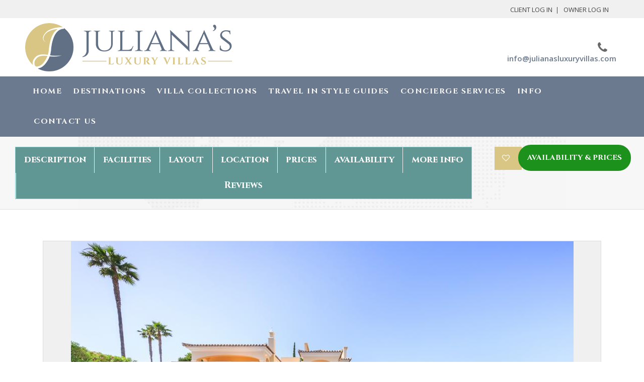

--- FILE ---
content_type: text/html; charset=UTF-8
request_url: https://julianasluxuryvillas.com/villas/5-bedroom-luxury-holiday-villa-with-private-swimming-pool-in-Algarve/PORTU121PV
body_size: 14762
content:
<!DOCTYPE html>
<html lang="en">
<head>
    <!--
    context route: property/view    -->
    
         <!-- Google Tag Manager HEAD SECTION -->
          <script>(function(w,d,s,l,i){w[l]=w[l]||[];w[l].push({'gtm.start':new Date().getTime(),event:'gtm.js'});var f=d.getElementsByTagName(s)[0],j=d.createElement(s),dl=l!='dataLayer'?'&l='+l:'';j.async=true;j.src='//www.googletagmanager.com/gtm.js?id='+i+dl;f.parentNode.insertBefore(j,f);})(window,document,'script','dataLayer','GTM-TCVJH3Z');</script>
          <!-- End Google Tag Manager -->

        <!-- Facebook Pixel Code -->
        <script>
        !function(f,b,e,v,n,t,s)
        {if(f.fbq)return;n=f.fbq=function(){n.callMethod?
        n.callMethod.apply(n,arguments):n.queue.push(arguments)};
        if(!f._fbq)f._fbq=n;n.push=n;n.loaded=!0;n.version='2.0';
        n.queue=[];t=b.createElement(e);t.async=!0;
        t.src=v;s=b.getElementsByTagName(e)[0];
        s.parentNode.insertBefore(t,s)}(window,document,'script',
        'https://connect.facebook.net/en_US/fbevents.js');
         fbq('init', '1964691910621613');
        fbq('track', 'PageView');
        </script>
        <noscript>
         <img height="1" width="1"
        src="https://www.facebook.com/tr?id=1964691910621613&ev=PageView
        &noscript=1"/>
        </noscript>
        <!-- End Facebook Pixel Code -->

        <meta charset="UTF-8">
    <meta name="viewport" content="width=device-width, initial-scale=1">
    <meta name="csrf-param" content="_csrf">
<meta name="csrf-token" content="tNexaQB_905MEbpyiFLfCrAsNWtbeI3wfqX7AG-qTDKCkeAsTimifxh-0xvlf65m1mIHIxM8uZ0p8ppLDd4OVQ==">
    <title>Villa Ariadne: Luxury 5 bedroom holiday villa with private pool in Algarve Portugal</title>
    <meta name="google-site-verification" content="">
<meta name="description" content="Vale do Lobo:  Just a short walk to the beach; tennis and golf courses nearby and equipped with a pool table, table tennis table and heatable pool this is a great family villa.">
<meta name="copyright" content="Juliana&#039;s Luxury Villas">
<meta name="application-name" content="Properties around the Mediterranean | Juliana&#039;s Luxury Villas">
<meta property="og:title" content="Villa Ariadne: Luxury 5 bedroom holiday villa with private pool in Algarve Portugal">
<meta property="og:type" content="article">
<meta property="og:image" content="https://d2qchlvzag6lvv.cloudfront.net/thumbnails/property/260002.jpg">
<meta property="og:url" content="https://julianasluxuryvillas.com/villas/5-bedroom-luxury-holiday-villa-with-private-swimming-pool-in-Algarve/PORTU121PV">
<meta property="og:description" content="Vale do Lobo:  Just a short walk to the beach; tennis and golf courses nearby and equipped with a pool table, table tennis table and heatable pool this is a great family villa.">
<meta property="fb:admins" content="USER_ID">
<meta name="twitter:card" content="">
<meta name="twitter:title" content="Villa Ariadne: Luxury 5 bedroom holiday villa with private pool in Algarve Portugal">
<meta name="twitter:description" content="Vale do Lobo:  Just a short walk to the beach; tennis and golf courses nearby and equipped with a pool table, table tennis table and heatable pool this is a great family villa.">
<meta name="twitter:image" content="https://d2qchlvzag6lvv.cloudfront.net/thumbnails/property/260002.jpg">
<link href="/portugal/algarve/PORTU121PV" rel="canonical">
<link href="/assets/917adc23/css/caption.css" rel="stylesheet">
<link href="/assets/9a0ee312/bootstrap.css" rel="stylesheet">
<link href="https://use.fontawesome.com/releases/v5.3.1/css/all.css" rel="stylesheet">
<link href="https://cdn.jsdelivr.net/npm/select2@4.1.0-rc.0/dist/css/select2.min.css" rel="stylesheet">
<link href="/assets/c52c20f4/css/glyphicons.css" rel="stylesheet">
<link href="/assets/c52c20f4/css/site.css?v=2025-10-31" rel="stylesheet">
<link href="/assets/9a415183/css/calendar.css?v=2025-10-16" rel="stylesheet">
<link href="/assets/c52c20f4/css/bootstrap.css" rel="stylesheet">
<link href="/assets/c52c20f4/css/robby_gold.css?v=2026-01-12" rel="stylesheet">
<link href="/assets/d6412756/css/revslider.css" rel="stylesheet">
<script>
let site = '2';
let modelId = '4448';
let month = 1;
window.mapMarkers = [{"lat":"37.0472318","lng":"-8.0519572","title":"Luxury 5 bedroom holiday villa with private pool in Algarve Portugal","html":"<div class=\"map-villa-box thumbnail\" itemscope itemtype=\"http:\/\/schema.org\/Product\" >\n    <meta itemprop=\"sku\" content=\"PORTU121PV\">\n    <meta itemprop=\"url\" content=\"\/portugal\/algarve\/PORTU121PV\">\n    <meta itemprop=\"name\" content=\"Luxury 5 bedroom holiday villa with private pool in Algarve Portugal\">\n            <div  itemprop=\"offers\" itemscope itemtype=\"http:\/\/schema.org\/AggregateOffer\" >\n            <meta itemprop=\"priceCurrency\" content=\"1\">\n            <meta itemprop=\"category\" content=\"Holiday Villa\">\n            <meta itemprop=\"lowPrice\"  content=\"4930\">\n            <meta itemprop=\"highPrice\"  content=\"10427\">\n        <\/div>\n    \n    <div class=\"map-image-holder\">\n        <a href=\"\/portugal\/algarve\/PORTU121PV\" target=\"_new\" data-pjax=\"0\"><img class=\"\" src=\"https:\/\/d2qchlvzag6lvv.cloudfront.net\/thumbnails\/locality\/260002.jpg\" alt=\"h (PORTU121PV)\"><\/a>\n        \n\n    <\/div>\n\n    <div class=\"txt\">\n            <h3><a href=\"\/portugal\/algarve\/PORTU121PV\" data-pjax=\"0\">Villa Ariadne <small>(PORTU121PV)<\/small><\/a><\/h3>\n                        <p itemprop=\"description\">Vale do Lobo:  Just a short walk to the beach; tennis and golf courses nearby and equipped with a pool table, table tennis table and heatable pool this is a great family villa.<\/p>\n            \n    <\/div>\n<\/div>"}];


homeUrl = '';
function initMap() { console.log('initiating map'); }
</script>
</head>
<body class="property view">
            <!-- Google Tag Manager (noscript) -->
        <noscript><iframe src="https://www.googletagmanager.com/ns.html?id=GTM-TCVJH3Z"
        height="0" width="0" style="display:none;visibility:hidden"></iframe></noscript>
        <!-- End Google Tag Manager (noscript) -->
    
    
    
        <div id="screen-xs"></div>
	<div id="wrapper">
                <header id="header">
            <div class="user-panel">
                <ul class="holder list-inline">
                                           <!-- <li><a href="/site/signup">Sign Up</a></li> -->
                       <li><a href="/customer/send-link">Client Log In</a></li>
                       <li><a href="https://console.southfranceholidayvillas.co.uk/site/login">Owner Log In</a></li>
                                        
                </ul>
            </div>
                        <div class="holder">
				<div class="header-content clearfix">
					<strong class="logo"><a href="/"><img src="/images/logo.png" alt="Juliana&#039;s Luxury Villas" style="margin: 10px 0;"></a></strong>
					<div class="contact-box">
                        <p><a href="tel:" class="call"><span class="fa fa-phone"></span></a></p>
						<p><a href="mailto:info@julianasluxuryvillas.com">info@julianasluxuryvillas.com</a></p>
                  <p></p>
					</div>
				</div>
			</div>
			<div class="navbar navbar-default" id="fixed-block">
				<a href="#" class="nav-opener"><span></span></a>
				<div class="holder">
					<div class="frame nav-drop">
                 <ul id="nav" class="nav nav-pills"><li><a href="/">Home</a></li>
<li><a href="#">Destinations</a>
<ul class="drop list-unstyled">
<li><a href="/france">FRANCE</a></li>
<li><a href="/portugal">PORTUGAL</a></li>
<li><a href="/spain">SPAIN</a></li>
<li><a href="/italy">ITALY</a></li>
<li><a href="/croatia">CROATIA</a></li>
<li><a href="/greece">GREECE</a></li>
</ul>
</li>
<li><a href="#">Villa Collections</a>
<ul class="drop list-unstyled">
<li><a href="/collection/platinum-villas">Platinum Villas</a></li>
<li><a href="/collection/family-villas">Family Villas</a></li>
<li><a href="/collection/seaside-villas">Seaside Villas</a></li>
<li><a href="/collection/designer-villas">Designer Villas</a></li>
<li><a href="/collection/celebration-villas">Celebration Villas</a></li>
<li><a href="/collection/country-houses">Country Houses</a></li>
<li><a href="/collection/quirky-homes">Quirky Homes</a></li>
<li><a href="/collection/luxury-retreats">Luxury Retreats</a></li>
</ul>
</li>
<li><a href="#">Travel in Style Guides</a></li>
<li><a href="/page/concierge-services">Concierge Services</a></li>
<li><a href="#">Info</a>
<ul class="drop list-unstyled">
<li><a href="/page/about-us">About Us </a></li>
<li><a href="/page/why-book-with-us">Why Book With Us</a></li>
<li><a href="/page/the-booking-process">The Booking Process</a></li>
<li><a href="/page/testimonials">Testimonials</a></li>
<li><a href="/page/owners">Owners</a></li>
</ul>
</li>
<li><a href="/site/contact">Contact Us</a></li></ul>                 <ul id="nav-user" class="nav nav-pills navbar-user hidden-lg hidden-md hidden-sm"><li><a href="/customer/home">My Luxury Villa</a></li>
<li><a href="/customer/shortlist">My Shortlist</a></li>
<li><a href="/customer/history">Viewed properties</a></li>
<li><a href="/customer/bookings">Bookings</a></li>
<li><a href="/customer/update">My Details</a></li></ul>					</div>
				</div>
			</div>
					</header>
		<main id="main" role="main">

                    <div class="container">
                        <div class="row">
                                                    </div>
                    </div>

                    <style>
.row.wrapper {
    position: relative;
}
.btnInstantBook {
    display: inline-bloc;
    float:right;
    z-index: 2;
}
.btnInstantBook span {
    font-size: 80%;
}
.btn-dark {
    background-color: #1C911C;
    border: 3px solid #1C911C;
    border-radius: 25px;
    margin-top: -4px;
}
.btn-default {
    background: transparent;
    text-align: center;
    border: 1px solid #000;
    color: #000;
}
.cal-reserve {
    background-color: inherit;
    font-size: 1em;
    text-align: center;
    text-transform: none;
}
.cal-enquire {
    text-align: center;
    font-weight: 300;
    font-size: 0.8em;
}
.text-double-height {
    line-height: 3em;
}
.section-detail .info-table .nav a { color: white; display: inline-block; width: 100%; }
.section-detail .info-table .nav { background: rgba(96,150,148); }
.section-detail .info-table .nav li { font-weight: bold; text-align: center; }
.section-detail .info-table .nav li.active a { background: white; color: #d9c684 }
.section-detail .info-table { border-color: #8ecac8; background: rgba(96,150,148); }
#villaReview {
    border: 1px solid #8dc8c7;
    padding: 0 1em;
    border-radius: 4px;
    background-color: #f2faf9;
}
#villaReview h1 {
    font-size: 1.5em;
    margin: 1em 0 0 0;
    color: #8dc8c7;
}
#villaReview p {
    margin: 1em 0;
}
#villaReview #selectedBy span {
    font-weight: bold;
}
#villaReview .avatar { width: 80px; height: 80px; border-radius: 100%; background-size: cover; float: left; margin: 1em 1em 0 0; }
.review-pager.list-unstyled li { display: inline; border: 1px solid #ccc; font-size: 1.1em; padding: 4px 8px; margin: 0; vertical-align: middle; }
.review-pager.list-unstyled li.active { background-color: #d9c583; }
.review-pager.list-unstyled li.active a { color: white; }
.review-pager.list-unstyled li.prev, .review-pager.list-unstyled li.next { border: none; font-size: 1.8em; }
.review-pager.list-unstyled li.prev.disabled, .review-pager.list-unstyled li.next.disabled { color: #666; }
#calendarContainer { width: 100%; }
.content.description .descriptionMore { display: none; }
@media screen and (max-width: 991px) {
    .content.description { max-height: 10em; overflow: hidden; position: relative; display: block;}
    .content.description .descriptionMore {
        display: block;
        position: absolute;
        bottom: 0;
        right: 0;
        /* background: rgba(255,255,255,0.7); */
        background-color: #ed787a;
        color: white;
        padding: 2px 4px;
        cursor: pointer;
        border-radius: 4px;
    }
}

.section-detail .info-table .nav li.active  {
	-webkit-animation: flash linear 1s infinite;
	animation: flash linear 3s infinite;
}
.shortlist-group {
    clear:both;
}
.panel-heading {
    border: 1px solid #8ec9c8;
    background-color: #8ec9c8;
    padding: 10px 15px;
    margin-bottom: 0.5em;
}
.panel-title {
    margin: 0;
}
.panel-heading h3 {
    /**font-weight: bold;**/
}
.panel-body {
    font-size: 15px;
    line-height: 24px;
}
.calendar th.weekday {
  border: 1px solid #eee;
  background: #d9c684;
  color: white;
  font-size: 100%;
  text-align: center;
  padding: 2px 0;
}

.tooltip-container {
    position: relative;
    display: inline-block;
    cursor: pointer;

    background-color: #ccc;
    min-width: 8px;
    padding: 2px 5px;
    font-weight: var(--bold);
    line-height: 1;
    color: #fff;
    text-align: center;
    vertical-align: middle;
    border-radius: 50%;
    margin: 0.2em;
}

.tooltip-text {
  visibility: hidden;
  display: inline-block;
  width: 250px;
  background-color: black;
  color: #fff;
  text-align: center;
  border-radius: 5px;
  padding: 8px;
  position: absolute;
  z-index: 1;
  bottom: 125%; /* Position the tooltip above the element */
  left: 50%;
  transform: translateX(-50%);
  opacity: 0;
  transition: opacity 0.3s;
  font-size: 90%;
  line-height: 140%;
}

.tooltip-container:hover .tooltip-text {
  visibility: visible;
  opacity: 1;
}
@-webkit-keyframes flash {
	0% { font-size: 100%; }
	50% { font-size: 95%; }
	100% { font-size: 105%; }
}
@keyframes flash {
	0% { font-size: 100%; }
	50% { font-size: 95%; }
	100% { font-size: 105%;  }
}
@-webkit-keyframes flash {
	0% { opacity: 1;}
	50% { fopacity: .1; }
	100% { opacity: 1; }
}
@keyframes flash {
	0% { fopacity: 1; }
	50% { opacity: .1; }
	100% { opacity: 1;  }
}
@media (max-width: 991px) {
    .modal-dialog {
        max-width: 1270px;
        width: 100%;
        margin: 0;
    }
    .mobile-sticky-bottom {
        position: sticky;
        bottom: 0;
        left: 0;
        width: calc(100% + 80px);
        background: #CCC;
        padding: 7px;
        margin: 0 -40px;
    }
    .mobile-fixed-bottom {
        position: fixed;
        bottom: 0;
        left: 0;
        width: 100%;
        padding: 7px;
        background: #ececec;
    }
    .shortlist-group {
        clear: none;
    }
    .form-group.field-contactform-opt_in {
        padding-bottom: 40px;
    }
}
</style>
<script>

function mobileResize() {
    if ($(window).width()<769 && !$('body').hasClass('cal-mobile-moved') && $('#calendarContainer').length>0) {
        console.log('resize');
        $('body').addClass('cal-mobile-moved') ;
        $('#sidebarContainer').appendTo('#calMobile');
    }
}
</script>
<section class="section-detail property-4448">
    <div class="contact-box">
        <div id="property-tab-header">
    <div class="content">
        <div class="container-fluid">
            <div class="col-lg-9 col-md-7">
                <div class="info-table">
                    <ul id="property-tab" class="nav nav-fill" role="tablist">
                        <li class='nav-item'><a class='nav-link' href="#property-panel-0">description</a></li>
                        <li class="nav-item hidden-sm hidden-xs"><a class='nav-link' href="#property-panel-1">facilities</a></li>
                        <li class="nav-item hidden-sm hidden-xs"><a class='nav-link' href="#property-panel-2">layout</a></li>
                        <li class='nav-item nav-item'><a class='nav-link' href="#property-panel-3">location</a></li>
                         <li class="nav-item hidden-sm hidden-xs"><a class='nav-link' href="#property-panel-4"><strong>prices</strong></a></li>
                         <li class="nav-item hidden-sm hidden-xs"><a class='nav-link' href="#property-panel-5">availability</a></li>
                       <li class="nav-item hidden-sm hidden-xs"><a class='nav-link' href="#property-panel-6">more info</a></li>
                        <li class='nav-item'><a class='nav-link' href="#property-panel-7">Reviews</a></li>
                    </ul>
                </div>
            </div>
            <div class="col-lg-3 col-md-5 mobile-fixed-bottom cta-box">
                <div class="col-lg-2 col-md-1 col-xs-4 nopadding">
                    <span class="shortlist-group">
                         <a href="/site/login" class="btn btn-primary favourite guest"><span class='hidden-lg hidden-md'>shortlist</span><span class="hidden-sm hidden-xs fa fa-heart-o" title="You need to login to save Favourites"></span></a>                    </span>
                </div>
                <div class="col-md-9 col-xs-4 nopadding col-right">
                    <a href="#calendarContainer" class="btn btn-success btn-dark">
                        <span class="hidden-sm hidden-xs">Availability & Prices</span>
                        <span class="hidden-md hidden-lg">Check Prices</span>
                    </a>
                </div>
            </div>
        </div>
    </div>
</div>    </div>
    
    <div class="content">
            <div class="container">
                    <div class="row wrapper" itemscope itemtype="http://schema.org/Product">
                        <div class="schema-hidden-fields" itemscope itemtype="http://schema.org/Place">
<meta itemprop="url" content="https://julianasluxuryvillas.com/portugal/algarve/PORTU121PV">
<meta itemprop="name" content="Villa Ariadne">        
<meta itemprop="description" content="Just a short walk to the beach; tennis and golf courses nearbyand equipped with a pool table, table tennis table andheatable poolthis is a great family villa.  Changeoverday  isFriday">
<meta itemprop='geo' content='37.0472318,-8.0519572'></div>
                                                    <div class="col-sm-12" >
                            <div class="slideshow custom-slideshow gallery-js-ready autorotation-disabled"><div class="slideset" style="height: 790px;"><div class="slide-fade active" style="display: block;" itemscope itemtype="http://schema.org/Place http://schema.org/ImageObject"><img class="" src="https://d2qchlvzag6lvv.cloudfront.net/thumbnails/property/260002.jpg" alt="h (PORTU121PV)"></div><div class="slide-fade active" style="display: block;" itemscope itemtype="http://schema.org/Place http://schema.org/ImageObject"><img class="" data-src="https://d2qchlvzag6lvv.cloudfront.net/thumbnails/property/268599.jpeg" alt="Luxury 5 bedroom holiday villa with private pool in Algarve Portugal (PORTU121PV)"></div><div class="slide-fade active" style="display: block;" itemscope itemtype="http://schema.org/Place http://schema.org/ImageObject"><img class="" data-src="https://d2qchlvzag6lvv.cloudfront.net/thumbnails/property/260003.jpg" alt="h (PORTU121PV)"></div><div class="slide-fade active" style="display: block;" itemscope itemtype="http://schema.org/Place http://schema.org/ImageObject"><img class="" data-src="https://d2qchlvzag6lvv.cloudfront.net/thumbnails/property/268600.jpeg" alt="Luxury 5 bedroom holiday villa with private pool in Algarve Portugal (PORTU121PV)"></div><div class="slide-fade active" style="display: block;" itemscope itemtype="http://schema.org/Place http://schema.org/ImageObject"><img class="" data-src="https://d2qchlvzag6lvv.cloudfront.net/thumbnails/property/260010.jpg" alt="h (PORTU121PV)"></div><div class="slide-fade active" style="display: block;" itemscope itemtype="http://schema.org/Place http://schema.org/ImageObject"><img class="" data-src="https://d2qchlvzag6lvv.cloudfront.net/thumbnails/property/259993.jpg" alt="h (PORTU121PV)"></div><div class="slide-fade active" style="display: block;" itemscope itemtype="http://schema.org/Place http://schema.org/ImageObject"><img class="" data-src="https://d2qchlvzag6lvv.cloudfront.net/thumbnails/property/268601.jpeg" alt="Luxury 5 bedroom holiday villa with private pool in Algarve Portugal (PORTU121PV)"></div><div class="slide-fade active" style="display: block;" itemscope itemtype="http://schema.org/Place http://schema.org/ImageObject"><img class="" data-src="https://d2qchlvzag6lvv.cloudfront.net/thumbnails/property/268602.jpeg" alt="Luxury 5 bedroom holiday villa with private pool in Algarve Portugal (PORTU121PV)"></div><div class="slide-fade active" style="display: block;" itemscope itemtype="http://schema.org/Place http://schema.org/ImageObject"><img class="" data-src="https://d2qchlvzag6lvv.cloudfront.net/thumbnails/property/268603.jpeg" alt="Luxury 5 bedroom holiday villa with private pool in Algarve Portugal (PORTU121PV)"></div><div class="slide-fade active" style="display: block;" itemscope itemtype="http://schema.org/Place http://schema.org/ImageObject"><img class="" data-src="https://d2qchlvzag6lvv.cloudfront.net/thumbnails/property/259999.jpg" alt="h (PORTU121PV)"></div><div class="slide-fade active" style="display: block;" itemscope itemtype="http://schema.org/Place http://schema.org/ImageObject"><img class="" data-src="https://d2qchlvzag6lvv.cloudfront.net/thumbnails/property/260001.jpg" alt="h (PORTU121PV)"></div><div class="slide-fade active" style="display: block;" itemscope itemtype="http://schema.org/Place http://schema.org/ImageObject"><img class="" data-src="https://d2qchlvzag6lvv.cloudfront.net/thumbnails/property/268604.jpeg" alt="Luxury 5 bedroom holiday villa with private pool in Algarve Portugal (PORTU121PV)"></div><div class="slide-fade active" style="display: block;" itemscope itemtype="http://schema.org/Place http://schema.org/ImageObject"><img class="" data-src="https://d2qchlvzag6lvv.cloudfront.net/thumbnails/property/268605.jpeg" alt="Luxury 5 bedroom holiday villa with private pool in Algarve Portugal (PORTU121PV)"></div><div class="slide-fade active" style="display: block;" itemscope itemtype="http://schema.org/Place http://schema.org/ImageObject"><img class="" data-src="https://d2qchlvzag6lvv.cloudfront.net/thumbnails/property/259995.jpg" alt="h (PORTU121PV)"></div><div class="slide-fade active" style="display: block;" itemscope itemtype="http://schema.org/Place http://schema.org/ImageObject"><img class="" data-src="https://d2qchlvzag6lvv.cloudfront.net/thumbnails/property/268606.jpeg" alt="Luxury 5 bedroom holiday villa with private pool in Algarve Portugal (PORTU121PV)"></div><div class="slide-fade active" style="display: block;" itemscope itemtype="http://schema.org/Place http://schema.org/ImageObject"><img class="" data-src="https://d2qchlvzag6lvv.cloudfront.net/thumbnails/property/268607.jpeg" alt="Luxury 5 bedroom holiday villa with private pool in Algarve Portugal (PORTU121PV)"></div><div class="slide-fade active" style="display: block;" itemscope itemtype="http://schema.org/Place http://schema.org/ImageObject"><img class="" data-src="https://d2qchlvzag6lvv.cloudfront.net/thumbnails/property/260009.jpg" alt="h (PORTU121PV)"></div><div class="slide-fade active" style="display: block;" itemscope itemtype="http://schema.org/Place http://schema.org/ImageObject"><img class="" data-src="https://d2qchlvzag6lvv.cloudfront.net/thumbnails/property/268608.jpeg" alt="Luxury 5 bedroom holiday villa with private pool in Algarve Portugal (PORTU121PV)"></div><div class="slide-fade active" style="display: block;" itemscope itemtype="http://schema.org/Place http://schema.org/ImageObject"><img class="" data-src="https://d2qchlvzag6lvv.cloudfront.net/thumbnails/property/260008.jpg" alt="h (PORTU121PV)"></div><div class="slide-fade active" style="display: block;" itemscope itemtype="http://schema.org/Place http://schema.org/ImageObject"><img class="" data-src="https://d2qchlvzag6lvv.cloudfront.net/thumbnails/property/268609.jpeg" alt="Luxury 5 bedroom holiday villa with private pool in Algarve Portugal (PORTU121PV)"></div><div class="slide-fade active" style="display: block;" itemscope itemtype="http://schema.org/Place http://schema.org/ImageObject"><img class="" data-src="https://d2qchlvzag6lvv.cloudfront.net/thumbnails/property/268610.jpeg" alt="Luxury 5 bedroom holiday villa with private pool in Algarve Portugal (PORTU121PV)"></div><div class="slide-fade active" style="display: block;" itemscope itemtype="http://schema.org/Place http://schema.org/ImageObject"><img class="" data-src="https://d2qchlvzag6lvv.cloudfront.net/thumbnails/property/260006.jpg" alt="h (PORTU121PV)"></div><div class="slide-fade active" style="display: block;" itemscope itemtype="http://schema.org/Place http://schema.org/ImageObject"><img class="" data-src="https://d2qchlvzag6lvv.cloudfront.net/thumbnails/property/268611.jpeg" alt="Luxury 5 bedroom holiday villa with private pool in Algarve Portugal (PORTU121PV)"></div><div class="slide-fade active" style="display: block;" itemscope itemtype="http://schema.org/Place http://schema.org/ImageObject"><img class="" data-src="https://d2qchlvzag6lvv.cloudfront.net/thumbnails/property/260004.jpg" alt="h (PORTU121PV)"></div><div class="slide-fade active" style="display: block;" itemscope itemtype="http://schema.org/Place http://schema.org/ImageObject"><img class="" data-src="https://d2qchlvzag6lvv.cloudfront.net/thumbnails/property/268612.jpeg" alt="Luxury 5 bedroom holiday villa with private pool in Algarve Portugal (PORTU121PV)"></div><div class="slide-fade active" style="display: block;" itemscope itemtype="http://schema.org/Place http://schema.org/ImageObject"><img class="" data-src="https://d2qchlvzag6lvv.cloudfront.net/thumbnails/property/260005.jpg" alt="h (PORTU121PV)"></div><div class="slide-fade active" style="display: block;" itemscope itemtype="http://schema.org/Place http://schema.org/ImageObject"><img class="" data-src="https://d2qchlvzag6lvv.cloudfront.net/thumbnails/property/268613.jpeg" alt="Luxury 5 bedroom holiday villa with private pool in Algarve Portugal (PORTU121PV)"></div><div class="slide-fade active" style="display: block;" itemscope itemtype="http://schema.org/Place http://schema.org/ImageObject"><img class="" data-src="https://d2qchlvzag6lvv.cloudfront.net/thumbnails/property/260011.jpg" alt="h (PORTU121PV)"></div><div class="slide-fade active" style="display: block;" itemscope itemtype="http://schema.org/Place http://schema.org/ImageObject"><img class="" data-src="https://d2qchlvzag6lvv.cloudfront.net/thumbnails/property/268614.jpeg" alt="Luxury 5 bedroom holiday villa with private pool in Algarve Portugal (PORTU121PV)"></div><div class="slide-fade active" style="display: block;" itemscope itemtype="http://schema.org/Place http://schema.org/ImageObject"><img class="" data-src="https://d2qchlvzag6lvv.cloudfront.net/thumbnails/property/260000.jpg" alt="h (PORTU121PV)"></div><div class="slide-fade active" style="display: block;" itemscope itemtype="http://schema.org/Place http://schema.org/ImageObject"><img class="" data-src="https://d2qchlvzag6lvv.cloudfront.net/thumbnails/property/259997.jpg" alt="h (PORTU121PV)"></div><div class="slide-fade active" style="display: block;" itemscope itemtype="http://schema.org/Place http://schema.org/ImageObject"><img class="" data-src="https://d2qchlvzag6lvv.cloudfront.net/thumbnails/property/268615.jpeg" alt="Luxury 5 bedroom holiday villa with private pool in Algarve Portugal (PORTU121PV)"></div><div class="slide-fade active" style="display: block;" itemscope itemtype="http://schema.org/Place http://schema.org/ImageObject"><img class="" data-src="https://d2qchlvzag6lvv.cloudfront.net/thumbnails/property/259994.jpg" alt="h (PORTU121PV)"></div><div class="slide-fade active" style="display: block;" itemscope itemtype="http://schema.org/Place http://schema.org/ImageObject"><img class="" data-src="https://d2qchlvzag6lvv.cloudfront.net/thumbnails/property/268616.jpeg" alt="Luxury 5 bedroom holiday villa with private pool in Algarve Portugal (PORTU121PV)"></div><div class="slide-fade active" style="display: block;" itemscope itemtype="http://schema.org/Place http://schema.org/ImageObject"><img class="" data-src="https://d2qchlvzag6lvv.cloudfront.net/thumbnails/property/268617.jpeg" alt="Luxury 5 bedroom holiday villa with private pool in Algarve Portugal (PORTU121PV)"></div><div class="slide-fade active" style="display: block;" itemscope itemtype="http://schema.org/Place http://schema.org/ImageObject"><img class="" data-src="https://d2qchlvzag6lvv.cloudfront.net/thumbnails/property/268618.jpeg" alt="Luxury 5 bedroom holiday villa with private pool in Algarve Portugal (PORTU121PV)"></div><div class="slide-fade active" style="display: block;" itemscope itemtype="http://schema.org/Place http://schema.org/ImageObject"><img class="" data-src="https://d2qchlvzag6lvv.cloudfront.net/thumbnails/property/268619.jpeg" alt="Luxury 5 bedroom holiday villa with private pool in Algarve Portugal (PORTU121PV)"></div><div class="slide-fade active" style="display: block;" itemscope itemtype="http://schema.org/Place http://schema.org/ImageObject"><img class="" data-src="https://d2qchlvzag6lvv.cloudfront.net/thumbnails/property/268620.jpeg" alt="Luxury 5 bedroom holiday villa with private pool in Algarve Portugal (PORTU121PV)"></div><div class="slide-fade active" style="display: block;" itemscope itemtype="http://schema.org/Place http://schema.org/ImageObject"><img class="" data-src="https://d2qchlvzag6lvv.cloudfront.net/thumbnails/property/268621.jpeg" alt="Luxury 5 bedroom holiday villa with private pool in Algarve Portugal (PORTU121PV)"></div><div class="slide-fade active" style="display: block;" itemscope itemtype="http://schema.org/Place http://schema.org/ImageObject"><img class="" data-src="https://d2qchlvzag6lvv.cloudfront.net/thumbnails/property/268622.jpeg" alt="Luxury 5 bedroom holiday villa with private pool in Algarve Portugal (PORTU121PV)"></div><div class="slide-fade active" style="display: block;" itemscope itemtype="http://schema.org/Place http://schema.org/ImageObject"><img class="" data-src="https://d2qchlvzag6lvv.cloudfront.net/thumbnails/property/268623.jpeg" alt="Luxury 5 bedroom holiday villa with private pool in Algarve Portugal (PORTU121PV)"></div><div class="slide-fade active" style="display: block;" itemscope itemtype="http://schema.org/Place http://schema.org/ImageObject"><img class="" data-src="https://d2qchlvzag6lvv.cloudfront.net/thumbnails/property/268624.jpeg" alt="Luxury 5 bedroom holiday villa with private pool in Algarve Portugal (PORTU121PV)"></div><div class="slide-fade active" style="display: block;" itemscope itemtype="http://schema.org/Place http://schema.org/ImageObject"><img class="" data-src="https://d2qchlvzag6lvv.cloudfront.net/thumbnails/property/268625.jpeg" alt="Luxury 5 bedroom holiday villa with private pool in Algarve Portugal (PORTU121PV)"></div><div class="slide-fade active" style="display: block;" itemscope itemtype="http://schema.org/Place http://schema.org/ImageObject"><img class="" data-src="https://d2qchlvzag6lvv.cloudfront.net/thumbnails/property/268626.jpeg" alt="Luxury 5 bedroom holiday villa with private pool in Algarve Portugal (PORTU121PV)"></div></div><div class="pagination"><div class="mask-slide"><div class="slideset-slide" style="margin-left: 0px;"><div class="slide active"><a href="#"><img class="" src="https://d2qchlvzag6lvv.cloudfront.net/thumbnails/property_small/260002.jpg" alt="h (PORTU121PV)"></a></div><div class="slide active"><a href="#"><img class="" src="https://d2qchlvzag6lvv.cloudfront.net/thumbnails/property_small/268599.jpeg" alt="Luxury 5 bedroom holiday villa with private pool in Algarve Portugal (PORTU121PV)"></a></div><div class="slide active"><a href="#"><img class="" src="https://d2qchlvzag6lvv.cloudfront.net/thumbnails/property_small/260003.jpg" alt="h (PORTU121PV)"></a></div><div class="slide active"><a href="#"><img class="" src="https://d2qchlvzag6lvv.cloudfront.net/thumbnails/property_small/268600.jpeg" alt="Luxury 5 bedroom holiday villa with private pool in Algarve Portugal (PORTU121PV)"></a></div><div class="slide active"><a href="#"><img class="" src="https://d2qchlvzag6lvv.cloudfront.net/thumbnails/property_small/260010.jpg" alt="h (PORTU121PV)"></a></div><div class="slide active"><a href="#"><img class="" src="https://d2qchlvzag6lvv.cloudfront.net/thumbnails/property_small/259993.jpg" alt="h (PORTU121PV)"></a></div><div class="slide active"><a href="#"><img class="" src="https://d2qchlvzag6lvv.cloudfront.net/thumbnails/property_small/268601.jpeg" alt="Luxury 5 bedroom holiday villa with private pool in Algarve Portugal (PORTU121PV)"></a></div><div class="slide active"><a href="#"><img class="" src="https://d2qchlvzag6lvv.cloudfront.net/thumbnails/property_small/268602.jpeg" alt="Luxury 5 bedroom holiday villa with private pool in Algarve Portugal (PORTU121PV)"></a></div><div class="slide active"><a href="#"><img class="" src="https://d2qchlvzag6lvv.cloudfront.net/thumbnails/property_small/268603.jpeg" alt="Luxury 5 bedroom holiday villa with private pool in Algarve Portugal (PORTU121PV)"></a></div><div class="slide active"><a href="#"><img class="" src="https://d2qchlvzag6lvv.cloudfront.net/thumbnails/property_small/259999.jpg" alt="h (PORTU121PV)"></a></div><div class="slide active"><a href="#"><img class="" src="https://d2qchlvzag6lvv.cloudfront.net/thumbnails/property_small/260001.jpg" alt="h (PORTU121PV)"></a></div><div class="slide active"><a href="#"><img class="" src="https://d2qchlvzag6lvv.cloudfront.net/thumbnails/property_small/268604.jpeg" alt="Luxury 5 bedroom holiday villa with private pool in Algarve Portugal (PORTU121PV)"></a></div><div class="slide active"><a href="#"><img class="" src="https://d2qchlvzag6lvv.cloudfront.net/thumbnails/property_small/268605.jpeg" alt="Luxury 5 bedroom holiday villa with private pool in Algarve Portugal (PORTU121PV)"></a></div><div class="slide active"><a href="#"><img class="" src="https://d2qchlvzag6lvv.cloudfront.net/thumbnails/property_small/259995.jpg" alt="h (PORTU121PV)"></a></div><div class="slide active"><a href="#"><img class="" src="https://d2qchlvzag6lvv.cloudfront.net/thumbnails/property_small/268606.jpeg" alt="Luxury 5 bedroom holiday villa with private pool in Algarve Portugal (PORTU121PV)"></a></div><div class="slide active"><a href="#"><img class="" src="https://d2qchlvzag6lvv.cloudfront.net/thumbnails/property_small/268607.jpeg" alt="Luxury 5 bedroom holiday villa with private pool in Algarve Portugal (PORTU121PV)"></a></div><div class="slide active"><a href="#"><img class="" src="https://d2qchlvzag6lvv.cloudfront.net/thumbnails/property_small/260009.jpg" alt="h (PORTU121PV)"></a></div><div class="slide active"><a href="#"><img class="" src="https://d2qchlvzag6lvv.cloudfront.net/thumbnails/property_small/268608.jpeg" alt="Luxury 5 bedroom holiday villa with private pool in Algarve Portugal (PORTU121PV)"></a></div><div class="slide active"><a href="#"><img class="" src="https://d2qchlvzag6lvv.cloudfront.net/thumbnails/property_small/260008.jpg" alt="h (PORTU121PV)"></a></div><div class="slide active"><a href="#"><img class="" src="https://d2qchlvzag6lvv.cloudfront.net/thumbnails/property_small/268609.jpeg" alt="Luxury 5 bedroom holiday villa with private pool in Algarve Portugal (PORTU121PV)"></a></div><div class="slide active"><a href="#"><img class="" src="https://d2qchlvzag6lvv.cloudfront.net/thumbnails/property_small/268610.jpeg" alt="Luxury 5 bedroom holiday villa with private pool in Algarve Portugal (PORTU121PV)"></a></div><div class="slide active"><a href="#"><img class="" src="https://d2qchlvzag6lvv.cloudfront.net/thumbnails/property_small/260006.jpg" alt="h (PORTU121PV)"></a></div><div class="slide active"><a href="#"><img class="" src="https://d2qchlvzag6lvv.cloudfront.net/thumbnails/property_small/268611.jpeg" alt="Luxury 5 bedroom holiday villa with private pool in Algarve Portugal (PORTU121PV)"></a></div><div class="slide active"><a href="#"><img class="" src="https://d2qchlvzag6lvv.cloudfront.net/thumbnails/property_small/260004.jpg" alt="h (PORTU121PV)"></a></div><div class="slide active"><a href="#"><img class="" src="https://d2qchlvzag6lvv.cloudfront.net/thumbnails/property_small/268612.jpeg" alt="Luxury 5 bedroom holiday villa with private pool in Algarve Portugal (PORTU121PV)"></a></div><div class="slide active"><a href="#"><img class="" src="https://d2qchlvzag6lvv.cloudfront.net/thumbnails/property_small/260005.jpg" alt="h (PORTU121PV)"></a></div><div class="slide active"><a href="#"><img class="" src="https://d2qchlvzag6lvv.cloudfront.net/thumbnails/property_small/268613.jpeg" alt="Luxury 5 bedroom holiday villa with private pool in Algarve Portugal (PORTU121PV)"></a></div><div class="slide active"><a href="#"><img class="" src="https://d2qchlvzag6lvv.cloudfront.net/thumbnails/property_small/260011.jpg" alt="h (PORTU121PV)"></a></div><div class="slide active"><a href="#"><img class="" src="https://d2qchlvzag6lvv.cloudfront.net/thumbnails/property_small/268614.jpeg" alt="Luxury 5 bedroom holiday villa with private pool in Algarve Portugal (PORTU121PV)"></a></div><div class="slide active"><a href="#"><img class="" src="https://d2qchlvzag6lvv.cloudfront.net/thumbnails/property_small/260000.jpg" alt="h (PORTU121PV)"></a></div><div class="slide active"><a href="#"><img class="" src="https://d2qchlvzag6lvv.cloudfront.net/thumbnails/property_small/259997.jpg" alt="h (PORTU121PV)"></a></div><div class="slide active"><a href="#"><img class="" src="https://d2qchlvzag6lvv.cloudfront.net/thumbnails/property_small/268615.jpeg" alt="Luxury 5 bedroom holiday villa with private pool in Algarve Portugal (PORTU121PV)"></a></div><div class="slide active"><a href="#"><img class="" src="https://d2qchlvzag6lvv.cloudfront.net/thumbnails/property_small/259994.jpg" alt="h (PORTU121PV)"></a></div><div class="slide active"><a href="#"><img class="" src="https://d2qchlvzag6lvv.cloudfront.net/thumbnails/property_small/268616.jpeg" alt="Luxury 5 bedroom holiday villa with private pool in Algarve Portugal (PORTU121PV)"></a></div><div class="slide active"><a href="#"><img class="" src="https://d2qchlvzag6lvv.cloudfront.net/thumbnails/property_small/268617.jpeg" alt="Luxury 5 bedroom holiday villa with private pool in Algarve Portugal (PORTU121PV)"></a></div><div class="slide active"><a href="#"><img class="" src="https://d2qchlvzag6lvv.cloudfront.net/thumbnails/property_small/268618.jpeg" alt="Luxury 5 bedroom holiday villa with private pool in Algarve Portugal (PORTU121PV)"></a></div><div class="slide active"><a href="#"><img class="" src="https://d2qchlvzag6lvv.cloudfront.net/thumbnails/property_small/268619.jpeg" alt="Luxury 5 bedroom holiday villa with private pool in Algarve Portugal (PORTU121PV)"></a></div><div class="slide active"><a href="#"><img class="" src="https://d2qchlvzag6lvv.cloudfront.net/thumbnails/property_small/268620.jpeg" alt="Luxury 5 bedroom holiday villa with private pool in Algarve Portugal (PORTU121PV)"></a></div><div class="slide active"><a href="#"><img class="" src="https://d2qchlvzag6lvv.cloudfront.net/thumbnails/property_small/268621.jpeg" alt="Luxury 5 bedroom holiday villa with private pool in Algarve Portugal (PORTU121PV)"></a></div><div class="slide active"><a href="#"><img class="" src="https://d2qchlvzag6lvv.cloudfront.net/thumbnails/property_small/268622.jpeg" alt="Luxury 5 bedroom holiday villa with private pool in Algarve Portugal (PORTU121PV)"></a></div><div class="slide active"><a href="#"><img class="" src="https://d2qchlvzag6lvv.cloudfront.net/thumbnails/property_small/268623.jpeg" alt="Luxury 5 bedroom holiday villa with private pool in Algarve Portugal (PORTU121PV)"></a></div><div class="slide active"><a href="#"><img class="" src="https://d2qchlvzag6lvv.cloudfront.net/thumbnails/property_small/268624.jpeg" alt="Luxury 5 bedroom holiday villa with private pool in Algarve Portugal (PORTU121PV)"></a></div><div class="slide active"><a href="#"><img class="" src="https://d2qchlvzag6lvv.cloudfront.net/thumbnails/property_small/268625.jpeg" alt="Luxury 5 bedroom holiday villa with private pool in Algarve Portugal (PORTU121PV)"></a></div><div class="slide active"><a href="#"><img class="" src="https://d2qchlvzag6lvv.cloudfront.net/thumbnails/property_small/268626.jpeg" alt="Luxury 5 bedroom holiday villa with private pool in Algarve Portugal (PORTU121PV)"></a></div></div></div></div>
                <a href="#" class="btn-prev fa fa-chevron-circle-left"></a>
                <a href="#" class="btn-next fa fa-chevron-circle-right"></a>
            </div>     
                        </div>
                        <div class="col-lg-9 col-md-8 property-details">


                            <h1>
                                <strong itemprop="name">Villa Ariadne</strong> -
                                <span itemprop="sku">PORTU121PV</span>
                            </h1>
                            <h2>Prices from &pound;4,930 - &pound;10,427</h2>                            <h3>Guests: 10&nbsp;&nbsp;&nbsp;Bedrooms: 5&nbsp;&nbsp;&nbsp;Bathrooms: 4</h3>
                            

<ul class="list-check list-unstyled hidden-xs mt-3">

    <li>Private pool</li>
    <li>Heatable pool</li>
    <li>Aircon</li>
    <li>Easy walk to beach (<15 mins)</li>
    <li>Family friendly</li>
</ul>                                                        <h2 class="description" itemprop="description">Just a short walk to the beach; tennis and golf courses nearbyand equipped with a pool table, table tennis table andheatable poolthis is a great family villa.  Changeoverday  isFriday</h2>
                                                        
                            <div id="calMobile"></div>

                            <div class="content">
                                <div class="more-details" style="min-height: 450px;">
                                    
<div id='property-panel-0' class="panel mt-5">
    <div class="panel-heading">
      <h3 class='panel-title'><strong>About</strong> Villa Ariadne</h3>
    </div>
  <div class="panel-body">
    <div class="content description">
        <p>Vale do Lobo:  Just a short walk to the beach; tennis and golf courses nearby and equipped with a pool table, table tennis table and heatable pool this is a great family villa.

<br><span>Everything about this modern villa
is spacious, from the large bedrooms to the expansive living areas and the vast
outdoor terrace. From the moment you arrive, the property feels relaxed, with
an air of ease and simplicity that is reflected in the furnishings and
minimalist styles. &nbsp; Each room has its own
character, some with a more traditional feel and others adopting more modern
styles, yet they all feel warm and welcoming. &nbsp;&nbsp;
The first floor bedrooms boast ensuite bathrooms and beautiful balconies
so you can open the doors and enjoy the morning sun whilst you relax in bed 
breakfast in bed is always an option!<br>
<br>
</span>

<span>The villa is ideally located for
those seeking both relaxation and adventure with Vale do Lobo offering a
variety of activities including watersports, day trips, shopping and
championship Golf courses. &nbsp; Just a 10 minute
walk from the beach and a 5 minute drive from the lively Praca where you will
find a selection of restaurants, bars and boutiques right by the beach. <br></span><br><b></p>
        <span class="descriptionMore">More</span>
</div>  </div>
</div>


<div id='property-panel-1' class="panel mt-5">
    <div class="panel-heading">
      <h3 class='panel-title'><strong>Facilities</strong> and Features</h3>
    </div>
  <div class="panel-body">
    
<ul class="list-check list-unstyled mt-5">
<li>Aircon</li><li>WiFi Internet</li><li>Easy Walk to Beach</li><li>Easy Walk to Shops</li><li>Heatable Pool</li><li>Golf Course Nearby</li><li>Watersports Nearby</li><li>Private Pool</li></ul>  </div>
</div>


<div id='property-panel-2' class="panel mt-5">
    <div class="panel-heading">
      <h3 class='panel-title'><strong>Layout</strong></h3>
    </div>
  <div class="panel-body">
    
ACCOMMODATION</b><br><span><b>Ground Floor</b><br>Fully equipped kitchen with breakfast bar<br>Dining room/living room with doors to terrace<br>Laundry room off the kitchen<br>Guest W. C. <br></span>Bedroom 1: Double/ twin beds and doors to terrace<span><br>Bedroom 2:&nbsp;</span>Double/ twin beds and&nbsp;doors to terrace<span><br>Bedroom 3:&nbsp;</span>Double/ twin beds&nbsp;<span><br>Shared shower room 1<br>Shared shower room 2<br>&nbsp;<br></span><span><b>First Floor</b><br>Bedroom 4: Double bed, ensuite bathroom with walk-in shower and balcony with distant sea views<br>Bedroom 5:&nbsp;</span>Double bed, ensuite bathroom with&nbsp;walk-in shower and balcony with distant&nbsp;sea views<span><br><br></span><b>Lower Ground Floor</b><br>Games room with pool table, table football, table tennis, seating and TV<br><br><b>Roof Terrace</b><br><span>Seating area<b><br><br>OUTSIDE</b><br>Private heatable swimming pool (9m x 5m) with sun loungers<br>Outdoor dining area with table, chairs, parasol and gas BBQ<br></span>Lounge furniture<br>Lawned garden<br>
  </div>
</div>


<div id='property-panel-3' class="panel mt-5">
    <div class="panel-heading">
      <h3 class='panel-title'><strong>Location</strong> and Map</h3>
    </div>
  <div class="panel-body">
    <div class="row">
   <div class="col-md-12">
       <div id="gmap1-map-canvas"></div>
       <p class="text-right">This marker is for indication purpose only</p>
   </div>
   <div class="col-md-12 content">
       DISTANCES</b><br>Malaga Airport: 73 km<br>Monteros Beach: 50 m<br>Rio Real Golf course: 4. 6km<br>Marbella: 10 km<br>Puerto Bans 20 km<br>Gibraltar: 72 km   </div>
</div>  </div>
</div>


<div id='property-panel-4' class="panel mt-5">
    <div class="panel-heading">
      <h3 class='panel-title'><strong>Weekly rates</strong> and Extra Charges</h3>
    </div>
  <div class="panel-body">
    <a id='extraCharges'></a>
<div class="fees-box">
<div class="row">
<div class="col-sm-8">
<h2><strong>Prices</strong></h2>
<table class="table">
<thead>
<tr>
  <th>rental period</th>
  <th class='text-center'>weekly rate</th>
</tr>
</thead>
<tbody>
  <tr itemprop="offers" itemscope itemtype="http://schema.org/Offer">
    <td><span itemprop="availabilityStarts">03 Jan 2026</span>
      <span itemprop="availabilityEnds">27 Feb 2026</span>
    </td>
    <td class='text-center'>
      <meta itemprop="priceCurrency" content="GBP">
      &pound;<span itemprop="price">4930</span>
    </td>
  </tr>
  <tr itemprop="offers" itemscope itemtype="http://schema.org/Offer">
    <td><span itemprop="availabilityStarts">28 Feb 2026</span>
      <span itemprop="availabilityEnds">10 Apr 2026</span>
    </td>
    <td class='text-center'>
      <meta itemprop="priceCurrency" content="GBP">
      &pound;<span itemprop="price">5114</span>
    </td>
  </tr>
  <tr itemprop="offers" itemscope itemtype="http://schema.org/Offer">
    <td><span itemprop="availabilityStarts">11 Apr 2026</span>
      <span itemprop="availabilityEnds">24 Apr 2026</span>
    </td>
    <td class='text-center'>
      <meta itemprop="priceCurrency" content="GBP">
      &pound;<span itemprop="price">6741</span>
    </td>
  </tr>
  <tr itemprop="offers" itemscope itemtype="http://schema.org/Offer">
    <td><span itemprop="availabilityStarts">25 Apr 2026</span>
      <span itemprop="availabilityEnds">15 May 2026</span>
    </td>
    <td class='text-center'>
      <meta itemprop="priceCurrency" content="GBP">
      &pound;<span itemprop="price">6085</span>
    </td>
  </tr>
  <tr itemprop="offers" itemscope itemtype="http://schema.org/Offer">
    <td><span itemprop="availabilityStarts">16 May 2026</span>
      <span itemprop="availabilityEnds">29 May 2026</span>
    </td>
    <td class='text-center'>
      <meta itemprop="priceCurrency" content="GBP">
      &pound;<span itemprop="price">6741</span>
    </td>
  </tr>
  <tr itemprop="offers" itemscope itemtype="http://schema.org/Offer">
    <td><span itemprop="availabilityStarts">30 May 2026</span>
      <span itemprop="availabilityEnds">26 Jun 2026</span>
    </td>
    <td class='text-center'>
      <meta itemprop="priceCurrency" content="GBP">
      &pound;<span itemprop="price">7849</span>
    </td>
  </tr>
  <tr itemprop="offers" itemscope itemtype="http://schema.org/Offer">
    <td><span itemprop="availabilityStarts">27 Jun 2026</span>
      <span itemprop="availabilityEnds">03 Jul 2026</span>
    </td>
    <td class='text-center'>
      <meta itemprop="priceCurrency" content="GBP">
      &pound;<span itemprop="price">8253</span>
    </td>
  </tr>
  <tr itemprop="offers" itemscope itemtype="http://schema.org/Offer">
    <td><span itemprop="availabilityStarts">04 Jul 2026</span>
      <span itemprop="availabilityEnds">17 Jul 2026</span>
    </td>
    <td class='text-center'>
      <meta itemprop="priceCurrency" content="GBP">
      &pound;<span itemprop="price">9781</span>
    </td>
  </tr>
  <tr itemprop="offers" itemscope itemtype="http://schema.org/Offer">
    <td><span itemprop="availabilityStarts">18 Jul 2026</span>
      <span itemprop="availabilityEnds">21 Aug 2026</span>
    </td>
    <td class='text-center'>
      <meta itemprop="priceCurrency" content="GBP">
      &pound;<span itemprop="price">10427</span>
    </td>
  </tr>
  <tr itemprop="offers" itemscope itemtype="http://schema.org/Offer">
    <td><span itemprop="availabilityStarts">22 Aug 2026</span>
      <span itemprop="availabilityEnds">04 Sep 2026</span>
    </td>
    <td class='text-center'>
      <meta itemprop="priceCurrency" content="GBP">
      &pound;<span itemprop="price">9781</span>
    </td>
  </tr>
  <tr itemprop="offers" itemscope itemtype="http://schema.org/Offer">
    <td><span itemprop="availabilityStarts">05 Sep 2026</span>
      <span itemprop="availabilityEnds">18 Sep 2026</span>
    </td>
    <td class='text-center'>
      <meta itemprop="priceCurrency" content="GBP">
      &pound;<span itemprop="price">8253</span>
    </td>
  </tr>
  <tr itemprop="offers" itemscope itemtype="http://schema.org/Offer">
    <td><span itemprop="availabilityStarts">19 Sep 2026</span>
      <span itemprop="availabilityEnds">02 Oct 2026</span>
    </td>
    <td class='text-center'>
      <meta itemprop="priceCurrency" content="GBP">
      &pound;<span itemprop="price">7849</span>
    </td>
  </tr>
  <tr itemprop="offers" itemscope itemtype="http://schema.org/Offer">
    <td><span itemprop="availabilityStarts">03 Oct 2026</span>
      <span itemprop="availabilityEnds">16 Oct 2026</span>
    </td>
    <td class='text-center'>
      <meta itemprop="priceCurrency" content="GBP">
      &pound;<span itemprop="price">6085</span>
    </td>
  </tr>
  <tr itemprop="offers" itemscope itemtype="http://schema.org/Offer">
    <td><span itemprop="availabilityStarts">17 Oct 2026</span>
      <span itemprop="availabilityEnds">30 Oct 2026</span>
    </td>
    <td class='text-center'>
      <meta itemprop="priceCurrency" content="GBP">
      &pound;<span itemprop="price">6741</span>
    </td>
  </tr>
  <tr itemprop="offers" itemscope itemtype="http://schema.org/Offer">
    <td><span itemprop="availabilityStarts">31 Oct 2026</span>
      <span itemprop="availabilityEnds">27 Nov 2026</span>
    </td>
    <td class='text-center'>
      <meta itemprop="priceCurrency" content="GBP">
      &pound;<span itemprop="price">5114</span>
    </td>
  </tr>
  <tr itemprop="offers" itemscope itemtype="http://schema.org/Offer">
    <td><span itemprop="availabilityStarts">28 Nov 2026</span>
      <span itemprop="availabilityEnds">18 Dec 2026</span>
    </td>
    <td class='text-center'>
      <meta itemprop="priceCurrency" content="GBP">
      &pound;<span itemprop="price">4930</span>
    </td>
  </tr>
  <tr itemprop="offers" itemscope itemtype="http://schema.org/Offer">
    <td><span itemprop="availabilityStarts">19 Dec 2026</span>
      <span itemprop="availabilityEnds">01 Jan 2027</span>
    </td>
    <td class='text-center'>
      <meta itemprop="priceCurrency" content="GBP">
      &pound;<span itemprop="price">5996</span>
    </td>
  </tr>
</tbody>
</table>

<em class="note-table"><span class="fa fa-clock-o"></span>Arrival after 4pm, Departure by 10am. Times may be flexible out of high season.</em>

<h2><strong>Extras</strong></h2>
<table class="table">
  <thead>
	<tr>
	  <th>Item</th>
	  <th class='text-center'>Cost</th>
	  <th class='text-center'>Per</th>
	  <th class='text-center'>Optional/ Mandatory</th>
	  <th class='text-center'>Payment Due</th>
	</tr>
  </thead>
  <tbody>
  	<tr>
	  <td>Pool Heating (upon request)</td>
	  <td>&pound;250</td>
	  <td>Per Week</td>
	  <td>Optional</td>
	  <td>With Balance</td>
	</tr>
		<tr>
	  <td>Air con (October to May)</td>
	  <td>&pound;200</td>
	  <td>Per Week</td>
	  <td>Optional</td>
	  <td>With Balance</td>
	</tr>
	  </tbody>
  </table>

</div>
<div class="col-sm-4">
<h2>Fees and <strong>conditions</strong></h2>
<ul class="fees-list list-unstyled">
<li>Security Deposit: &pound;1,500</li><li>Refundable security deposit of £3,000 to be paid | Pool heating available by prior request at an additional charge | From 1st November 2024 a local tourist tax must be paid for any guests over the age of 16.  The charge during low season (November 1st - March 31st) is 5 Euros per person (for stays of 5 consecutive nights) and during high season (April 1st - October 31st) it is 10 Euros per person (for stays of 5 consecutive nights).  Payment of this tax will be billed with the balance of the booking | 28142/AL</li></ul>
<a href="/page/terms" class="link-more"  target="_blank">Click here to view Booking Details and Terms and Conditions <span class="fa fa-angle-right"></span></a>
</div>
</div>
</div>  </div>
</div>


<div id='property-panel-5' class="panel mt-5">
    <div class="panel-heading">
      <h3 class='panel-title'><strong>Availability</strong> Calendar</h3>
    </div>
  <div class="panel-body">
    <div class='lazy' data-loader='get' data-src='/property/availability?id=4448' data-type='html'>&nbsp;</div>  </div>
</div>


<div id='property-panel-6' class="panel mt-5">
    <div class="panel-heading">
      <h3 class='panel-title'><strong>Further</strong> Information</h3>
    </div>
  <div class="panel-body">
    

Near golf courses<br />
Near shops/restaurants<br />
Near the airport<br />
Near the beach<br />
Walking distance to tennis<br />
With WIFI<br />
Air Conditioning<br />
Beach within 10 minute walk<br />
Chef service available<br />
Family villa<br />
Heatable Pool  </div>
</div>

                                </div>
                                <p class='mt-5'><a class="btn btn-secondary" href="/property/pdf/4448" target="_blank">Download Agent Brochure</a></p>
                            </div>
                        </div>

                        <style>
@media (min-width: 1300px){
      #sidebarContainer .calendarFlex {
          flex: 1 0 100%;
          max-width: 100%;
      }
}
#calWidget {
    border: 1px solid #EEEE;
       padding: 0px;
    margin-bottom: 40px;
}
#calWidget p {
    margin: 0.5em 0;
    line-height: 1.5em;
}
#calWidget p.arrival, #calWidget p.cost {
    margin: 0;
}

p.arrival, p.durationContainer, p.cost, p.bookNowContainer, p.reserveNowContainer {
    text-align: center;
    font-weight: 600;
    margin-top: 1em;
    font-size: 1.5em;
    z-index: 50;
}
p.cost, p.costMessages, p.weekDay {
    margin: 0;
    text-align: center;
 }
.cal-reserve {
     background-color: #1C911C
}
.calBooking {
    padding: 1em;
}
.chooseDate {
    font-family: inherit;
    text-align: center;
    font-weight: bold;
    /* padding: 10px 0; */
    text-wrap: balance;
    line-height: 1.2;
}
#mail-nav .nav-link { color: #1C911C; }

</style>

<div class="col-lg-3 col-md-4">
<h4 class='chooseDate'>Select arrival and departure dates to check price</h4>
  <div id="sidebarContainer" style="position: sticky; align-self: flex-start; top: 11.5%;">
  <div id="calendarContainer">


<ul id='mail-nav' class="nav nav-pills justify-content-center">

    <li class="nav-item"><button type="button" class="nav-link" onclick="showMonths(4448,-1);"><span class="glyphicon glyphicon-circle-arrow-left"></span></button>    <li id='calendarYear' class="nav-item pt-1">2026</li>
    <li class="nav-item"><button type="button" class="nav-link" onclick="showMonths(4448,+1);"><span class="glyphicon glyphicon-circle-arrow-right"></span></button></li>
  </ul>
  <input type="hidden" id="propertyId" name="propertyId" value="4448">
<div id="widgetMonths">
  <div class='calendarFlex  month1'><table class="calendar" data-weeks=5 data-month="1"><thead><tr><th class="header" colspan=7>January, 2026</th></tr><tr><th class="weekday"> Sat</th><th class="weekday"> Sun</th><th class="weekday"> Mon</th><th class="weekday"> Tue</th><th class="weekday"> Wed</th><th class="weekday"> Thu</th><th class="weekday"> Fri</th></tr></thead><tbody><tr><td></td><td></td><td></td><td></td><td></td><td data-date="2026-01-01"data-minstay="0" class="past"><span>1</span></td><td data-date="2026-01-02"data-minstay="0" class="past"><span>2</span></td><tr><td data-date="2026-01-03"data-minstay="0" class="past"><span>3</span></td><td data-date="2026-01-04"data-minstay="0" class="past"><span>4</span></td><td data-date="2026-01-05"data-minstay="0" class="past"><span>5</span></td><td data-date="2026-01-06"data-minstay="0" class="past"><span>6</span></td><td data-date="2026-01-07"data-minstay="0" class="past"><span>7</span></td><td data-date="2026-01-08"data-minstay="0" class="past"><span>8</span></td><td data-date="2026-01-09"data-minstay="0" class="past"><span>9</span></td><tr><td data-date="2026-01-10"data-minstay="0" class="past"><span>10</span></td><td data-date="2026-01-11"data-minstay="0" class="past"><span>11</span></td><td data-date="2026-01-12"data-minstay="0" class="past"><span>12</span></td><td data-date="2026-01-13"data-minstay="0" class="past"><span>13</span></td><td data-date="2026-01-14"data-minstay="0" class="past"><span>14</span></td><td data-date="2026-01-15"data-minstay="0" class="past"><span>15</span></td><td data-date="2026-01-16"data-minstay="0" class="past"><span>16</span></td><tr><td data-date="2026-01-17"data-minstay="0" class="past"><span>17</span></td><td data-date="2026-01-18"data-minstay="0" class="past"><span>18</span></td><td data-date="2026-01-19"data-minstay="0" class="past"><span>19</span></td><td data-date="2026-01-20"data-minstay="0" class="past"><span>20</span></td><td data-date="2026-01-21"data-minstay="0" class="past"><span>21</span></td><td data-date="2026-01-22"data-minstay="0" class="past"><span>22</span></td><td data-date="2026-01-23"data-minstay="0" class="past"><span>23</span></td><tr><td data-date="2026-01-24"data-minstay="0" class="past"><span>24</span></td><td data-date="2026-01-25"data-minstay="0" class="past"><span>25</span></td><td data-date="2026-01-26"data-minstay="5" class="available"><a href="javascript:void();">26</a></td><td data-date="2026-01-27"data-minstay="5" class="available"><a href="javascript:void();">27</a></td><td data-date="2026-01-28"data-minstay="5" class="available"><a href="javascript:void();">28</a></td><td data-date="2026-01-29"data-minstay="5" class="available"><a href="javascript:void();">29</a></td><td data-date="2026-01-30"data-minstay="5" class="available"><a href="javascript:void();">30</a></td><tr><td data-date="2026-01-31"data-minstay="5" class="available"><a href="javascript:void();">31</a></td></tr></tbody></table></div><div class='calendarFlex d-none month2'><table class="calendar" data-weeks=4 data-month="2"><thead><tr><th class="header" colspan=7>February, 2026</th></tr><tr><th class="weekday"> Sat</th><th class="weekday"> Sun</th><th class="weekday"> Mon</th><th class="weekday"> Tue</th><th class="weekday"> Wed</th><th class="weekday"> Thu</th><th class="weekday"> Fri</th></tr></thead><tbody><tr><td></td><td data-date="2026-02-01"data-minstay="5" class="available"><a href="javascript:void();">1</a></td><td data-date="2026-02-02"data-minstay="5" class="available"><a href="javascript:void();">2</a></td><td data-date="2026-02-03"data-minstay="5" class="available"><a href="javascript:void();">3</a></td><td data-date="2026-02-04"data-minstay="5" class="available"><a href="javascript:void();">4</a></td><td data-date="2026-02-05"data-minstay="5" class="available"><a href="javascript:void();">5</a></td><td data-date="2026-02-06"data-minstay="5" class="available"><a href="javascript:void();">6</a></td><tr><td data-date="2026-02-07"data-minstay="5" class="available"><a href="javascript:void();">7</a></td><td data-date="2026-02-08"data-minstay="5" class="available"><a href="javascript:void();">8</a></td><td data-date="2026-02-09"data-minstay="5" class="available"><a href="javascript:void();">9</a></td><td data-date="2026-02-10"data-minstay="5" class="available"><a href="javascript:void();">10</a></td><td data-date="2026-02-11"data-minstay="5" class="available"><a href="javascript:void();">11</a></td><td data-date="2026-02-12"data-minstay="5" class="available"><a href="javascript:void();">12</a></td><td data-date="2026-02-13"data-minstay="5" class="available"><a href="javascript:void();">13</a></td><tr><td data-date="2026-02-14"data-minstay="5" class="available"><a href="javascript:void();">14</a></td><td data-date="2026-02-15"data-minstay="5" class="available"><a href="javascript:void();">15</a></td><td data-date="2026-02-16"data-minstay="5" class="available"><a href="javascript:void();">16</a></td><td data-date="2026-02-17"data-minstay="5" class="available"><a href="javascript:void();">17</a></td><td data-date="2026-02-18"data-minstay="5" class="available"><a href="javascript:void();">18</a></td><td data-date="2026-02-19"data-minstay="5" class="available"><a href="javascript:void();">19</a></td><td data-date="2026-02-20"data-minstay="5" class="available"><a href="javascript:void();">20</a></td><tr><td data-date="2026-02-21"data-minstay="5" class="available"><a href="javascript:void();">21</a></td><td data-date="2026-02-22"data-minstay="5" class="available"><a href="javascript:void();">22</a></td><td data-date="2026-02-23"data-minstay="5" class="available"><a href="javascript:void();">23</a></td><td data-date="2026-02-24"data-minstay="5" class="available"><a href="javascript:void();">24</a></td><td data-date="2026-02-25"data-minstay="5" class="available"><a href="javascript:void();">25</a></td><td data-date="2026-02-26"data-minstay="5" class="available"><a href="javascript:void();">26</a></td><td data-date="2026-02-27"data-minstay="5" class="available"><a href="javascript:void();">27</a></td><tr><td data-date="2026-02-28"data-minstay="0" class="available"><a href="javascript:void();">28</a></td></tr></tbody></table></div><div class='calendarFlex d-none month3'><table class="calendar" data-weeks=5 data-month="3"><thead><tr><th class="header" colspan=7>March, 2026</th></tr><tr><th class="weekday"> Sat</th><th class="weekday"> Sun</th><th class="weekday"> Mon</th><th class="weekday"> Tue</th><th class="weekday"> Wed</th><th class="weekday"> Thu</th><th class="weekday"> Fri</th></tr></thead><tbody><tr><td></td><td data-date="2026-03-01"data-minstay="5" class="available"><a href="javascript:void();">1</a></td><td data-date="2026-03-02"data-minstay="5" class="available"><a href="javascript:void();">2</a></td><td data-date="2026-03-03"data-minstay="5" class="available"><a href="javascript:void();">3</a></td><td data-date="2026-03-04"data-minstay="5" class="available"><a href="javascript:void();">4</a></td><td data-date="2026-03-05"data-minstay="5" class="available"><a href="javascript:void();">5</a></td><td data-date="2026-03-06"data-minstay="5" class="available"><a href="javascript:void();">6</a></td><tr><td data-date="2026-03-07"data-minstay="5" class="available"><a href="javascript:void();">7</a></td><td data-date="2026-03-08"data-minstay="5" class="available"><a href="javascript:void();">8</a></td><td data-date="2026-03-09"data-minstay="5" class="available"><a href="javascript:void();">9</a></td><td data-date="2026-03-10"data-minstay="5" class="available"><a href="javascript:void();">10</a></td><td data-date="2026-03-11"data-minstay="5" class="available"><a href="javascript:void();">11</a></td><td data-date="2026-03-12"data-minstay="5" class="available"><a href="javascript:void();">12</a></td><td data-date="2026-03-13"data-minstay="5" class="available"><a href="javascript:void();">13</a></td><tr><td data-date="2026-03-14"data-minstay="5" class="available"><a href="javascript:void();">14</a></td><td data-date="2026-03-15"data-minstay="5" class="available"><a href="javascript:void();">15</a></td><td data-date="2026-03-16"data-minstay="5" class="available"><a href="javascript:void();">16</a></td><td data-date="2026-03-17"data-minstay="5" class="available"><a href="javascript:void();">17</a></td><td data-date="2026-03-18"data-minstay="5" class="available"><a href="javascript:void();">18</a></td><td data-date="2026-03-19"data-minstay="5" class="available"><a href="javascript:void();">19</a></td><td data-date="2026-03-20"data-minstay="5" class="available"><a href="javascript:void();">20</a></td><tr><td data-date="2026-03-21"data-minstay="5" class="available"><a href="javascript:void();">21</a></td><td data-date="2026-03-22"data-minstay="5" class="available"><a href="javascript:void();">22</a></td><td data-date="2026-03-23"data-minstay="5" class="available"><a href="javascript:void();">23</a></td><td data-date="2026-03-24"data-minstay="5" class="available"><a href="javascript:void();">24</a></td><td data-date="2026-03-25"data-minstay="5" class="available"><a href="javascript:void();">25</a></td><td data-date="2026-03-26"data-minstay="5" class="available"><a href="javascript:void();">26</a></td><td data-date="2026-03-27"data-minstay="5" class="available"><a href="javascript:void();">27</a></td><tr><td data-date="2026-03-28"data-minstay="5" class="available"><a href="javascript:void();">28</a></td><td data-date="2026-03-29"data-minstay="5" class="available"><a href="javascript:void();">29</a></td><td data-date="2026-03-30"data-minstay="5" class="available"><a href="javascript:void();">30</a></td><td data-date="2026-03-31"data-minstay="5" class="available"><a href="javascript:void();">31</a></td></tr></tbody></table></div><div class='calendarFlex d-none month4'><table class="calendar" data-weeks=5 data-month="4"><thead><tr><th class="header" colspan=7>April, 2026</th></tr><tr><th class="weekday"> Sat</th><th class="weekday"> Sun</th><th class="weekday"> Mon</th><th class="weekday"> Tue</th><th class="weekday"> Wed</th><th class="weekday"> Thu</th><th class="weekday"> Fri</th></tr></thead><tbody><tr><td></td><td></td><td></td><td></td><td data-date="2026-04-01"data-minstay="5" class="available"><a href="javascript:void();">1</a></td><td data-date="2026-04-02"data-minstay="5" class="available"><a href="javascript:void();">2</a></td><td data-date="2026-04-03"data-minstay="5" class="available"><a href="javascript:void();">3</a></td><tr><td data-date="2026-04-04"data-minstay="5" class="available"><a href="javascript:void();">4</a></td><td data-date="2026-04-05"data-minstay="5" class="available"><a href="javascript:void();">5</a></td><td data-date="2026-04-06"data-minstay="5" class="available"><a href="javascript:void();">6</a></td><td data-date="2026-04-07"data-minstay="5" class="available"><a href="javascript:void();">7</a></td><td data-date="2026-04-08"data-minstay="5" class="available"><a href="javascript:void();">8</a></td><td data-date="2026-04-09"data-minstay="5" class="available"><a href="javascript:void();">9</a></td><td data-date="2026-04-10"data-minstay="5" class="available"><a href="javascript:void();">10</a></td><tr><td data-date="2026-04-11"data-minstay="0" class="available"><a href="javascript:void();">11</a></td><td data-date="2026-04-12"data-minstay="5" class="available"><a href="javascript:void();">12</a></td><td data-date="2026-04-13"data-minstay="5" class="available"><a href="javascript:void();">13</a></td><td data-date="2026-04-14"data-minstay="5" class="available"><a href="javascript:void();">14</a></td><td data-date="2026-04-15"data-minstay="5" class="available"><a href="javascript:void();">15</a></td><td data-date="2026-04-16"data-minstay="5" class="available"><a href="javascript:void();">16</a></td><td data-date="2026-04-17"data-minstay="5" class="available"><a href="javascript:void();">17</a></td><tr><td data-date="2026-04-18"data-minstay="5" class="available"><a href="javascript:void();">18</a></td><td data-date="2026-04-19"data-minstay="5" class="available"><a href="javascript:void();">19</a></td><td data-date="2026-04-20"data-minstay="5" class="available"><a href="javascript:void();">20</a></td><td data-date="2026-04-21"data-minstay="5" class="available"><a href="javascript:void();">21</a></td><td data-date="2026-04-22"data-minstay="5" class="available"><a href="javascript:void();">22</a></td><td data-date="2026-04-23"data-minstay="5" class="available"><a href="javascript:void();">23</a></td><td data-date="2026-04-24"data-minstay="5" class="available"><a href="javascript:void();">24</a></td><tr><td data-date="2026-04-25"data-minstay="0" class="available"><a href="javascript:void();">25</a></td><td data-date="2026-04-26"data-minstay="5" class="available"><a href="javascript:void();">26</a></td><td data-date="2026-04-27"data-minstay="5" class="available"><a href="javascript:void();">27</a></td><td data-date="2026-04-28"data-minstay="5" class="available"><a href="javascript:void();">28</a></td><td data-date="2026-04-29"data-minstay="5" class="available"><a href="javascript:void();">29</a></td><td data-date="2026-04-30"data-minstay="5" class="available"><a href="javascript:void();">30</a></td></tr></tbody></table></div><div class='calendarFlex d-none month5'><table class="calendar" data-weeks=6 data-month="5"><thead><tr><th class="header" colspan=7>May, 2026</th></tr><tr><th class="weekday"> Sat</th><th class="weekday"> Sun</th><th class="weekday"> Mon</th><th class="weekday"> Tue</th><th class="weekday"> Wed</th><th class="weekday"> Thu</th><th class="weekday"> Fri</th></tr></thead><tbody><tr><td></td><td></td><td></td><td></td><td></td><td></td><td data-date="2026-05-01"data-minstay="5" class="available"><a href="javascript:void();">1</a></td><tr><td data-date="2026-05-02"data-minstay="5" class="available"><a href="javascript:void();">2</a></td><td data-date="2026-05-03"data-minstay="5" class="available"><a href="javascript:void();">3</a></td><td data-date="2026-05-04"data-minstay="5" class="available"><a href="javascript:void();">4</a></td><td data-date="2026-05-05"data-minstay="5" class="available"><a href="javascript:void();">5</a></td><td data-date="2026-05-06"data-minstay="5" class="available"><a href="javascript:void();">6</a></td><td data-date="2026-05-07"data-minstay="5" class="available"><a href="javascript:void();">7</a></td><td data-date="2026-05-08"data-minstay="5" class="available"><a href="javascript:void();">8</a></td><tr><td data-date="2026-05-09"data-minstay="5" class="available"><a href="javascript:void();">9</a></td><td data-date="2026-05-10"data-minstay="5" class="available"><a href="javascript:void();">10</a></td><td data-date="2026-05-11"data-minstay="5" class="available"><a href="javascript:void();">11</a></td><td data-date="2026-05-12"data-minstay="5" class="available"><a href="javascript:void();">12</a></td><td data-date="2026-05-13"data-minstay="5" class="available"><a href="javascript:void();">13</a></td><td data-date="2026-05-14"data-minstay="5" class="available"><a href="javascript:void();">14</a></td><td data-date="2026-05-15"data-minstay="5" class="available"><a href="javascript:void();">15</a></td><tr><td data-date="2026-05-16"data-minstay="0" class="available"><a href="javascript:void();">16</a></td><td data-date="2026-05-17"data-minstay="5" class="available"><a href="javascript:void();">17</a></td><td data-date="2026-05-18"data-minstay="5" class="available"><a href="javascript:void();">18</a></td><td data-date="2026-05-19"data-minstay="5" class="available"><a href="javascript:void();">19</a></td><td data-date="2026-05-20"data-minstay="5" class="available"><a href="javascript:void();">20</a></td><td data-date="2026-05-21"data-minstay="5" class="available"><a href="javascript:void();">21</a></td><td data-date="2026-05-22"data-minstay="5" class="available"><a href="javascript:void();">22</a></td><tr><td data-date="2026-05-23"data-minstay="0" class="booked-external"><span>23</span></td><td data-date="2026-05-24"data-minstay="0" class="booked-external"><span>24</span></td><td data-date="2026-05-25"data-minstay="0" class="booked-external"><span>25</span></td><td data-date="2026-05-26"data-minstay="0" class="booked-external"><span>26</span></td><td data-date="2026-05-27"data-minstay="0" class="booked-external"><span>27</span></td><td data-date="2026-05-28"data-minstay="0" class="booked-external"><span>28</span></td><td data-date="2026-05-29"data-minstay="0" class="booked-external"><span>29</span></td><tr><td data-date="2026-05-30"data-minstay="0" class="available"><a href="javascript:void();">30</a></td><td data-date="2026-05-31"data-minstay="7" class="available rule"><a href="javascript:void();">31</a></td></tbody></table></div><div class='calendarFlex d-none month6'><table class="calendar" data-weeks=5 data-month="6"><thead><tr><th class="header" colspan=7>June, 2026</th></tr><tr><th class="weekday"> Sat</th><th class="weekday"> Sun</th><th class="weekday"> Mon</th><th class="weekday"> Tue</th><th class="weekday"> Wed</th><th class="weekday"> Thu</th><th class="weekday"> Fri</th></tr></thead><tbody><tr><td></td><td></td><td data-date="2026-06-01"data-minstay="7" class="available rule"><a href="javascript:void();">1</a></td><td data-date="2026-06-02"data-minstay="7" class="available rule"><a href="javascript:void();">2</a></td><td data-date="2026-06-03"data-minstay="7" class="available rule"><a href="javascript:void();">3</a></td><td data-date="2026-06-04"data-minstay="7" class="available rule"><a href="javascript:void();">4</a></td><td data-date="2026-06-05"data-minstay="7" class="available rule"><a href="javascript:void();">5</a></td><tr><td data-date="2026-06-06"data-minstay="7" class="available"><a href="javascript:void();">6</a></td><td data-date="2026-06-07"data-minstay="7" class="available rule"><a href="javascript:void();">7</a></td><td data-date="2026-06-08"data-minstay="7" class="available rule"><a href="javascript:void();">8</a></td><td data-date="2026-06-09"data-minstay="7" class="available rule"><a href="javascript:void();">9</a></td><td data-date="2026-06-10"data-minstay="7" class="available rule"><a href="javascript:void();">10</a></td><td data-date="2026-06-11"data-minstay="7" class="available rule"><a href="javascript:void();">11</a></td><td data-date="2026-06-12"data-minstay="7" class="available rule"><a href="javascript:void();">12</a></td><tr><td data-date="2026-06-13"data-minstay="7" class="available"><a href="javascript:void();">13</a></td><td data-date="2026-06-14"data-minstay="7" class="available rule"><a href="javascript:void();">14</a></td><td data-date="2026-06-15"data-minstay="7" class="available rule"><a href="javascript:void();">15</a></td><td data-date="2026-06-16"data-minstay="7" class="available rule"><a href="javascript:void();">16</a></td><td data-date="2026-06-17"data-minstay="7" class="available rule"><a href="javascript:void();">17</a></td><td data-date="2026-06-18"data-minstay="7" class="available rule"><a href="javascript:void();">18</a></td><td data-date="2026-06-19"data-minstay="7" class="available rule"><a href="javascript:void();">19</a></td><tr><td data-date="2026-06-20"data-minstay="7" class="available"><a href="javascript:void();">20</a></td><td data-date="2026-06-21"data-minstay="7" class="available rule"><a href="javascript:void();">21</a></td><td data-date="2026-06-22"data-minstay="7" class="available rule"><a href="javascript:void();">22</a></td><td data-date="2026-06-23"data-minstay="7" class="available rule"><a href="javascript:void();">23</a></td><td data-date="2026-06-24"data-minstay="7" class="available rule"><a href="javascript:void();">24</a></td><td data-date="2026-06-25"data-minstay="7" class="available rule"><a href="javascript:void();">25</a></td><td data-date="2026-06-26"data-minstay="7" class="available rule"><a href="javascript:void();">26</a></td><tr><td data-date="2026-06-27"data-minstay="0" class="available"><a href="javascript:void();">27</a></td><td data-date="2026-06-28"data-minstay="7" class="available rule"><a href="javascript:void();">28</a></td><td data-date="2026-06-29"data-minstay="7" class="available rule"><a href="javascript:void();">29</a></td><td data-date="2026-06-30"data-minstay="7" class="available rule"><a href="javascript:void();">30</a></td></tr></tbody></table></div><div class='calendarFlex d-none month7'><table class="calendar" data-weeks=5 data-month="7"><thead><tr><th class="header" colspan=7>July, 2026</th></tr><tr><th class="weekday"> Sat</th><th class="weekday"> Sun</th><th class="weekday"> Mon</th><th class="weekday"> Tue</th><th class="weekday"> Wed</th><th class="weekday"> Thu</th><th class="weekday"> Fri</th></tr></thead><tbody><tr><td></td><td></td><td></td><td></td><td data-date="2026-07-01"data-minstay="7" class="available rule"><a href="javascript:void();">1</a></td><td data-date="2026-07-02"data-minstay="7" class="available rule"><a href="javascript:void();">2</a></td><td data-date="2026-07-03"data-minstay="7" class="available rule"><a href="javascript:void();">3</a></td><tr><td data-date="2026-07-04"data-minstay="0" class="available"><a href="javascript:void();">4</a></td><td data-date="2026-07-05"data-minstay="7" class="available rule"><a href="javascript:void();">5</a></td><td data-date="2026-07-06"data-minstay="7" class="available rule"><a href="javascript:void();">6</a></td><td data-date="2026-07-07"data-minstay="7" class="available rule"><a href="javascript:void();">7</a></td><td data-date="2026-07-08"data-minstay="7" class="available rule"><a href="javascript:void();">8</a></td><td data-date="2026-07-09"data-minstay="0" class="booked-external"><span>9</span></td><td data-date="2026-07-10"data-minstay="0" class="booked-external"><span>10</span></td><tr><td data-date="2026-07-11"data-minstay="0" class="booked-external"><span>11</span></td><td data-date="2026-07-12"data-minstay="0" class="booked-external"><span>12</span></td><td data-date="2026-07-13"data-minstay="0" class="booked-external"><span>13</span></td><td data-date="2026-07-14"data-minstay="0" class="booked-external"><span>14</span></td><td data-date="2026-07-15"data-minstay="0" class="booked-external"><span>15</span></td><td data-date="2026-07-16"data-minstay="0" class="booked-external"><span>16</span></td><td data-date="2026-07-17"data-minstay="0" class="booked-external"><span>17</span></td><tr><td data-date="2026-07-18"data-minstay="0" class="booked-external"><span>18</span></td><td data-date="2026-07-19"data-minstay="0" class="booked-external"><span>19</span></td><td data-date="2026-07-20"data-minstay="0" class="booked-external"><span>20</span></td><td data-date="2026-07-21"data-minstay="0" class="booked-external"><span>21</span></td><td data-date="2026-07-22"data-minstay="0" class="booked-external"><span>22</span></td><td data-date="2026-07-23"data-minstay="7" class="available rule"><a href="javascript:void();">23</a></td><td data-date="2026-07-24"data-minstay="7" class="available rule"><a href="javascript:void();">24</a></td><tr><td data-date="2026-07-25"data-minstay="7" class="available"><a href="javascript:void();">25</a></td><td data-date="2026-07-26"data-minstay="7" class="available rule"><a href="javascript:void();">26</a></td><td data-date="2026-07-27"data-minstay="7" class="available rule"><a href="javascript:void();">27</a></td><td data-date="2026-07-28"data-minstay="7" class="available rule"><a href="javascript:void();">28</a></td><td data-date="2026-07-29"data-minstay="7" class="available rule"><a href="javascript:void();">29</a></td><td data-date="2026-07-30"data-minstay="0" class="booked-external"><span>30</span></td><td data-date="2026-07-31"data-minstay="0" class="booked-external"><span>31</span></td></tr></tbody></table></div><div class='calendarFlex d-none month8'><table class="calendar" data-weeks=6 data-month="8"><thead><tr><th class="header" colspan=7>August, 2026</th></tr><tr><th class="weekday"> Sat</th><th class="weekday"> Sun</th><th class="weekday"> Mon</th><th class="weekday"> Tue</th><th class="weekday"> Wed</th><th class="weekday"> Thu</th><th class="weekday"> Fri</th></tr></thead><tbody><tr><td></td><td></td><td></td><td></td><td></td><td></td><td></td><tr><td data-date="2026-08-01"data-minstay="0" class="booked-external"><span>1</span></td><td data-date="2026-08-02"data-minstay="0" class="booked-external"><span>2</span></td><td data-date="2026-08-03"data-minstay="0" class="booked-external"><span>3</span></td><td data-date="2026-08-04"data-minstay="0" class="booked-external"><span>4</span></td><td data-date="2026-08-05"data-minstay="0" class="booked-external"><span>5</span></td><td data-date="2026-08-06"data-minstay="0" class="booked-external"><span>6</span></td><td data-date="2026-08-07"data-minstay="0" class="booked-external"><span>7</span></td><tr><td data-date="2026-08-08"data-minstay="0" class="booked-external"><span>8</span></td><td data-date="2026-08-09"data-minstay="0" class="booked-external"><span>9</span></td><td data-date="2026-08-10"data-minstay="0" class="booked-external"><span>10</span></td><td data-date="2026-08-11"data-minstay="0" class="booked-external"><span>11</span></td><td data-date="2026-08-12"data-minstay="0" class="booked-external"><span>12</span></td><td data-date="2026-08-13"data-minstay="0" class="booked-external"><span>13</span></td><td data-date="2026-08-14"data-minstay="0" class="booked-external"><span>14</span></td><tr><td data-date="2026-08-15"data-minstay="0" class="booked-external"><span>15</span></td><td data-date="2026-08-16"data-minstay="0" class="booked-external"><span>16</span></td><td data-date="2026-08-17"data-minstay="0" class="booked-external"><span>17</span></td><td data-date="2026-08-18"data-minstay="0" class="booked-external"><span>18</span></td><td data-date="2026-08-19"data-minstay="0" class="booked-external"><span>19</span></td><td data-date="2026-08-20"data-minstay="0" class="booked-external"><span>20</span></td><td data-date="2026-08-21"data-minstay="0" class="booked-external"><span>21</span></td><tr><td data-date="2026-08-22"data-minstay="0" class="booked-external"><span>22</span></td><td data-date="2026-08-23"data-minstay="0" class="booked-external"><span>23</span></td><td data-date="2026-08-24"data-minstay="0" class="booked-external"><span>24</span></td><td data-date="2026-08-25"data-minstay="0" class="booked-external"><span>25</span></td><td data-date="2026-08-26"data-minstay="0" class="booked-external"><span>26</span></td><td data-date="2026-08-27"data-minstay="0" class="booked-external"><span>27</span></td><td data-date="2026-08-28"data-minstay="0" class="booked-external"><span>28</span></td><tr><td data-date="2026-08-29"data-minstay="0" class="booked-external"><span>29</span></td><td data-date="2026-08-30"data-minstay="0" class="booked-external"><span>30</span></td><td data-date="2026-08-31"data-minstay="0" class="booked-external"><span>31</span></td></tr></tbody></table></div><div class='calendarFlex d-none month9'><table class="calendar" data-weeks=5 data-month="9"><thead><tr><th class="header" colspan=7>September, 2026</th></tr><tr><th class="weekday"> Sat</th><th class="weekday"> Sun</th><th class="weekday"> Mon</th><th class="weekday"> Tue</th><th class="weekday"> Wed</th><th class="weekday"> Thu</th><th class="weekday"> Fri</th></tr></thead><tbody><tr><td></td><td></td><td></td><td data-date="2026-09-01"data-minstay="0" class="booked-external"><span>1</span></td><td data-date="2026-09-02"data-minstay="0" class="booked-external"><span>2</span></td><td data-date="2026-09-03"data-minstay="7" class="available rule"><a href="javascript:void();">3</a></td><td data-date="2026-09-04"data-minstay="7" class="available rule"><a href="javascript:void();">4</a></td><tr><td data-date="2026-09-05"data-minstay="0" class="available"><a href="javascript:void();">5</a></td><td data-date="2026-09-06"data-minstay="5" class="available"><a href="javascript:void();">6</a></td><td data-date="2026-09-07"data-minstay="5" class="available"><a href="javascript:void();">7</a></td><td data-date="2026-09-08"data-minstay="5" class="available"><a href="javascript:void();">8</a></td><td data-date="2026-09-09"data-minstay="5" class="available"><a href="javascript:void();">9</a></td><td data-date="2026-09-10"data-minstay="5" class="available"><a href="javascript:void();">10</a></td><td data-date="2026-09-11"data-minstay="5" class="available"><a href="javascript:void();">11</a></td><tr><td data-date="2026-09-12"data-minstay="5" class="available"><a href="javascript:void();">12</a></td><td data-date="2026-09-13"data-minstay="5" class="available"><a href="javascript:void();">13</a></td><td data-date="2026-09-14"data-minstay="5" class="available"><a href="javascript:void();">14</a></td><td data-date="2026-09-15"data-minstay="5" class="available"><a href="javascript:void();">15</a></td><td data-date="2026-09-16"data-minstay="5" class="available"><a href="javascript:void();">16</a></td><td data-date="2026-09-17"data-minstay="5" class="available"><a href="javascript:void();">17</a></td><td data-date="2026-09-18"data-minstay="5" class="available"><a href="javascript:void();">18</a></td><tr><td data-date="2026-09-19"data-minstay="0" class="available"><a href="javascript:void();">19</a></td><td data-date="2026-09-20"data-minstay="5" class="available"><a href="javascript:void();">20</a></td><td data-date="2026-09-21"data-minstay="5" class="available"><a href="javascript:void();">21</a></td><td data-date="2026-09-22"data-minstay="5" class="available"><a href="javascript:void();">22</a></td><td data-date="2026-09-23"data-minstay="5" class="available"><a href="javascript:void();">23</a></td><td data-date="2026-09-24"data-minstay="5" class="available"><a href="javascript:void();">24</a></td><td data-date="2026-09-25"data-minstay="5" class="available"><a href="javascript:void();">25</a></td><tr><td data-date="2026-09-26"data-minstay="5" class="available"><a href="javascript:void();">26</a></td><td data-date="2026-09-27"data-minstay="5" class="available"><a href="javascript:void();">27</a></td><td data-date="2026-09-28"data-minstay="5" class="available"><a href="javascript:void();">28</a></td><td data-date="2026-09-29"data-minstay="5" class="available"><a href="javascript:void();">29</a></td><td data-date="2026-09-30"data-minstay="5" class="available"><a href="javascript:void();">30</a></td></tr></tbody></table></div><div class='calendarFlex d-none month10'><table class="calendar" data-weeks=5 data-month="10"><thead><tr><th class="header" colspan=7>October, 2026</th></tr><tr><th class="weekday"> Sat</th><th class="weekday"> Sun</th><th class="weekday"> Mon</th><th class="weekday"> Tue</th><th class="weekday"> Wed</th><th class="weekday"> Thu</th><th class="weekday"> Fri</th></tr></thead><tbody><tr><td></td><td></td><td></td><td></td><td></td><td data-date="2026-10-01"data-minstay="5" class="available"><a href="javascript:void();">1</a></td><td data-date="2026-10-02"data-minstay="5" class="available"><a href="javascript:void();">2</a></td><tr><td data-date="2026-10-03"data-minstay="0" class="available"><a href="javascript:void();">3</a></td><td data-date="2026-10-04"data-minstay="5" class="available"><a href="javascript:void();">4</a></td><td data-date="2026-10-05"data-minstay="5" class="available"><a href="javascript:void();">5</a></td><td data-date="2026-10-06"data-minstay="5" class="available"><a href="javascript:void();">6</a></td><td data-date="2026-10-07"data-minstay="5" class="available"><a href="javascript:void();">7</a></td><td data-date="2026-10-08"data-minstay="5" class="available"><a href="javascript:void();">8</a></td><td data-date="2026-10-09"data-minstay="5" class="available"><a href="javascript:void();">9</a></td><tr><td data-date="2026-10-10"data-minstay="5" class="available"><a href="javascript:void();">10</a></td><td data-date="2026-10-11"data-minstay="5" class="available"><a href="javascript:void();">11</a></td><td data-date="2026-10-12"data-minstay="5" class="available"><a href="javascript:void();">12</a></td><td data-date="2026-10-13"data-minstay="5" class="available"><a href="javascript:void();">13</a></td><td data-date="2026-10-14"data-minstay="5" class="available"><a href="javascript:void();">14</a></td><td data-date="2026-10-15"data-minstay="5" class="available"><a href="javascript:void();">15</a></td><td data-date="2026-10-16"data-minstay="5" class="available"><a href="javascript:void();">16</a></td><tr><td data-date="2026-10-17"data-minstay="0" class="available"><a href="javascript:void();">17</a></td><td data-date="2026-10-18"data-minstay="5" class="available"><a href="javascript:void();">18</a></td><td data-date="2026-10-19"data-minstay="5" class="available"><a href="javascript:void();">19</a></td><td data-date="2026-10-20"data-minstay="5" class="available"><a href="javascript:void();">20</a></td><td data-date="2026-10-21"data-minstay="5" class="available"><a href="javascript:void();">21</a></td><td data-date="2026-10-22"data-minstay="5" class="available"><a href="javascript:void();">22</a></td><td data-date="2026-10-23"data-minstay="5" class="available"><a href="javascript:void();">23</a></td><tr><td data-date="2026-10-24"data-minstay="5" class="available"><a href="javascript:void();">24</a></td><td data-date="2026-10-25"data-minstay="5" class="available"><a href="javascript:void();">25</a></td><td data-date="2026-10-26"data-minstay="5" class="available"><a href="javascript:void();">26</a></td><td data-date="2026-10-27"data-minstay="5" class="available"><a href="javascript:void();">27</a></td><td data-date="2026-10-28"data-minstay="5" class="available"><a href="javascript:void();">28</a></td><td data-date="2026-10-29"data-minstay="5" class="available"><a href="javascript:void();">29</a></td><td data-date="2026-10-30"data-minstay="5" class="available"><a href="javascript:void();">30</a></td><tr><td data-date="2026-10-31"data-minstay="0" class="available"><a href="javascript:void();">31</a></td></tr></tbody></table></div><div class='calendarFlex d-none month11'><table class="calendar" data-weeks=5 data-month="11"><thead><tr><th class="header" colspan=7>November, 2026</th></tr><tr><th class="weekday"> Sat</th><th class="weekday"> Sun</th><th class="weekday"> Mon</th><th class="weekday"> Tue</th><th class="weekday"> Wed</th><th class="weekday"> Thu</th><th class="weekday"> Fri</th></tr></thead><tbody><tr><td></td><td data-date="2026-11-01"data-minstay="5" class="available"><a href="javascript:void();">1</a></td><td data-date="2026-11-02"data-minstay="5" class="available"><a href="javascript:void();">2</a></td><td data-date="2026-11-03"data-minstay="5" class="available"><a href="javascript:void();">3</a></td><td data-date="2026-11-04"data-minstay="5" class="available"><a href="javascript:void();">4</a></td><td data-date="2026-11-05"data-minstay="5" class="available"><a href="javascript:void();">5</a></td><td data-date="2026-11-06"data-minstay="5" class="available"><a href="javascript:void();">6</a></td><tr><td data-date="2026-11-07"data-minstay="5" class="available"><a href="javascript:void();">7</a></td><td data-date="2026-11-08"data-minstay="5" class="available"><a href="javascript:void();">8</a></td><td data-date="2026-11-09"data-minstay="5" class="available"><a href="javascript:void();">9</a></td><td data-date="2026-11-10"data-minstay="5" class="available"><a href="javascript:void();">10</a></td><td data-date="2026-11-11"data-minstay="5" class="available"><a href="javascript:void();">11</a></td><td data-date="2026-11-12"data-minstay="5" class="available"><a href="javascript:void();">12</a></td><td data-date="2026-11-13"data-minstay="5" class="available"><a href="javascript:void();">13</a></td><tr><td data-date="2026-11-14"data-minstay="5" class="available"><a href="javascript:void();">14</a></td><td data-date="2026-11-15"data-minstay="5" class="available"><a href="javascript:void();">15</a></td><td data-date="2026-11-16"data-minstay="5" class="available"><a href="javascript:void();">16</a></td><td data-date="2026-11-17"data-minstay="5" class="available"><a href="javascript:void();">17</a></td><td data-date="2026-11-18"data-minstay="5" class="available"><a href="javascript:void();">18</a></td><td data-date="2026-11-19"data-minstay="5" class="available"><a href="javascript:void();">19</a></td><td data-date="2026-11-20"data-minstay="5" class="available"><a href="javascript:void();">20</a></td><tr><td data-date="2026-11-21"data-minstay="5" class="available"><a href="javascript:void();">21</a></td><td data-date="2026-11-22"data-minstay="5" class="available"><a href="javascript:void();">22</a></td><td data-date="2026-11-23"data-minstay="5" class="available"><a href="javascript:void();">23</a></td><td data-date="2026-11-24"data-minstay="5" class="available"><a href="javascript:void();">24</a></td><td data-date="2026-11-25"data-minstay="5" class="available"><a href="javascript:void();">25</a></td><td data-date="2026-11-26"data-minstay="5" class="available"><a href="javascript:void();">26</a></td><td data-date="2026-11-27"data-minstay="5" class="available"><a href="javascript:void();">27</a></td><tr><td data-date="2026-11-28"data-minstay="0" class="available"><a href="javascript:void();">28</a></td><td data-date="2026-11-29"data-minstay="5" class="available"><a href="javascript:void();">29</a></td><td data-date="2026-11-30"data-minstay="5" class="available"><a href="javascript:void();">30</a></td></tr></tbody></table></div><div class='calendarFlex d-none month12'><table class="calendar" data-weeks=5 data-month="12"><thead><tr><th class="header" colspan=7>December, 2026</th></tr><tr><th class="weekday"> Sat</th><th class="weekday"> Sun</th><th class="weekday"> Mon</th><th class="weekday"> Tue</th><th class="weekday"> Wed</th><th class="weekday"> Thu</th><th class="weekday"> Fri</th></tr></thead><tbody><tr><td></td><td></td><td></td><td data-date="2026-12-01"data-minstay="5" class="available"><a href="javascript:void();">1</a></td><td data-date="2026-12-02"data-minstay="5" class="available"><a href="javascript:void();">2</a></td><td data-date="2026-12-03"data-minstay="5" class="available"><a href="javascript:void();">3</a></td><td data-date="2026-12-04"data-minstay="5" class="available"><a href="javascript:void();">4</a></td><tr><td data-date="2026-12-05"data-minstay="5" class="available"><a href="javascript:void();">5</a></td><td data-date="2026-12-06"data-minstay="5" class="available"><a href="javascript:void();">6</a></td><td data-date="2026-12-07"data-minstay="5" class="available"><a href="javascript:void();">7</a></td><td data-date="2026-12-08"data-minstay="5" class="available"><a href="javascript:void();">8</a></td><td data-date="2026-12-09"data-minstay="5" class="available"><a href="javascript:void();">9</a></td><td data-date="2026-12-10"data-minstay="5" class="available"><a href="javascript:void();">10</a></td><td data-date="2026-12-11"data-minstay="5" class="available"><a href="javascript:void();">11</a></td><tr><td data-date="2026-12-12"data-minstay="5" class="available"><a href="javascript:void();">12</a></td><td data-date="2026-12-13"data-minstay="5" class="available"><a href="javascript:void();">13</a></td><td data-date="2026-12-14"data-minstay="5" class="available"><a href="javascript:void();">14</a></td><td data-date="2026-12-15"data-minstay="5" class="available"><a href="javascript:void();">15</a></td><td data-date="2026-12-16"data-minstay="5" class="available"><a href="javascript:void();">16</a></td><td data-date="2026-12-17"data-minstay="5" class="available"><a href="javascript:void();">17</a></td><td data-date="2026-12-18"data-minstay="5" class="available"><a href="javascript:void();">18</a></td><tr><td data-date="2026-12-19"data-minstay="0" class="available"><a href="javascript:void();">19</a></td><td data-date="2026-12-20"data-minstay="5" class="available"><a href="javascript:void();">20</a></td><td data-date="2026-12-21"data-minstay="5" class="available"><a href="javascript:void();">21</a></td><td data-date="2026-12-22"data-minstay="5" class="available"><a href="javascript:void();">22</a></td><td data-date="2026-12-23"data-minstay="5" class="available"><a href="javascript:void();">23</a></td><td data-date="2026-12-24"data-minstay="5" class="available"><a href="javascript:void();">24</a></td><td data-date="2026-12-25"data-minstay="5" class="available"><a href="javascript:void();">25</a></td><tr><td data-date="2026-12-26"data-minstay="5" class="available"><a href="javascript:void();">26</a></td><td data-date="2026-12-27"data-minstay="5" class="available"><a href="javascript:void();">27</a></td><td data-date="2026-12-28"data-minstay="5" class="available"><a href="javascript:void();">28</a></td><td data-date="2026-12-29"data-minstay="5" class="available"><a href="javascript:void();">29</a></td><td data-date="2026-12-30"data-minstay="5" class="available"><a href="javascript:void();">30</a></td><td data-date="2026-12-31"data-minstay="5" class="available"><a href="javascript:void();">31</a></td></tr></tbody></table></div></div><!-- #calendarMonths -->
<div id="calWidget" class='section-customer'>
<div class="calBooking"></div>
    <p class='reserveNowContainer'><button type="button" class="btn btn-success contact-mode cal-reserve" onclick="bookNow(4448);"><span class="fa fa-calendar-o"></span>Book Now</a></button></p>
    <p class='reserveNowContainer'><button type="button" class="contact-mode cal-enquire btn btn-default" data-mode="1" onclick="askQuestion(this,4448,&#039;PORTU121PV&#039;);">ASK A QUESTION</button></p>
    <input type="hidden" id="booking_from" name="booking_from" value="">    <input type="hidden" id="booking_to" name="booking_to" value="">
</div>
    </div>
</div>
</div>                    </div>
            </div>
    </div>
    </section>

		</main>
		<footer id="footer" class="no-border">
			<div class="footer-content">
				<div class="container">
					<div class="row">
						<div class="col-sm-3 col-xs-6">
							<h3>Information</h3>
                                <ul id="nav_footer1" class="list-unstyled"><li><a href="/page/about-us">About Us</a></li>
<li><a href="/page/why-book-with-us">Why book with us</a></li>
<li><a href="/page/the-booking-process">The booking process</a></li>
<li><a href="/page/concierge-services">Concierge services</a></li>
<li><a href="/site/contact">Contact us</a></li>
<li><a href="/page/owners">Owners</a></li></ul>
						</div>
						<div class="col-sm-3 col-xs-6">
							<h3>You are safe with us</h3>
							<ul id="nav_footer1" class="list-unstyled"><li><a href="/page/terms-and-conditions">Terms &amp; Conditions</a></li>
<li><a href="/page/privacy-policy">Privacy Policy</a></li>
<li><a href="/page/cookie-policy">Cookie Policy</a></li></ul>						</div>
						<div class="col-sm-3 col-xs-6">
							<h3>Easy and safe to pay</h3>
							<ul class="payment-list list-inline">
                        <li><a href="/page/payment-info" alt="Image description" style="height: 39px; width: 54px;"><img src="/images/logo-visa.png" alt=""></a></li>
                        <li><a href="/page/payment-info" alt="Image description" style="height: 39px; width: 55px;"><img src="/images/logo-mastercard.png" alt=""></a></li>
                        <li><a href="/page/payment-info" alt="Image description" style="height: 39px; width: 54px;"><img src="/images/logo-discover.png" alt=""></a></li>
                        <li><a href="/page/payment-info" alt="Image description" style="height: 39px; width: 54px;"><img src="/images/logo-amex.png" alt=""></a></li>
                        <li><a href="/page/payment-info" alt="Image description" style="height: 39px; width: 55px;"><img src="/images/logo-diners-club.png" alt=""></a></li>
                        <!-- <li><a href="/page/payment-info" alt="Image description" style="height: 39px; width: 55px;"><img src="/images/logo-paypal.png" alt=""></a></li> -->
							</ul>
                        <em class="note"><span class="fa fa-credit-card"></span>We do not store credit card details nor do we share financial details with any 3rd parties</em>
						</div>
						<div class="col-sm-3 col-xs-6">
							<h3>Contact us</h3>
                                <ul class="contact-list list-unstyled">
<li>
<p><a class="call" href="tel:01252856464">+44(0) 1252 856 465</a>&nbsp;</p>
<p><a href="mailto:info@southfranceholidayvillas.co.uk">info@julianasluxuryvillas.com</a></p>
</li>
<li>
<p>Juliana's Luxury Villas Ltd is a UK registered company at 8-10 South Street, Epsom, KT18 7PF, UK</p>
<p>company number 16074206</p>
</li>
</ul>						</div>
					</div>
				</div>
			</div>
			<div class="footer-bottom">
				<div class="container">
					<div class="row">
						<div class="col-sm-9">
                            <div class="col-sm-6">
                                <p class="copyright">&copy; <a href="https://julianasluxuryvillas.com">Juliana's Luxury Villas</a> </p>
                            </div>
                            <div class="col-sm-6 text-center">
                                <p class="by">website by <a href="htttp://percipero.com" rel="nofollow">Chris Backhouse</a></p>
                                <p class="by2 small">designed by <a href="http://robbydesigns.com/" rel="nofollow">Robby Designs</a></p>
                            </div>
						</div>
						<div class="col-sm-3">
							<ul class="social-networks list-inline large">
                                                                    </ul>
							</ul>
						</div>
					</div>
				</div>
			</div>
		</footer>
        <div id='loader'></div>
	</div>
    <div class="fixed-button-holder">
	<div class="holder">
		<a href="#wrapper" class="btn-scroll-to-top fa fa-arrow-circle-up smooth-scroll"></a>
	</div>
	</div>
	    <div id="modal" class="fade modal" role="dialog" tabindex="-1">
        <div class="modal-dialog modal-lg">
        <div class="modal-content">
        <div id="modalHeader" class="modal-header">
        <button type="button" class="close btn btn-primary btn-xs" data-bs-dismiss="modal" aria-hidden="true"><i class="glyphicon glyphicon-remove"></i></button>
        <h3></h3>
        </div>
        <div class="modal-body">
        <div id="modalContent"></div>
        </div>

        </div>
        </div>
        </div>

        
        <script src="https://maps.googleapis.com/maps/api/js?key=AIzaSyDzVGhVrD1S7iOy8lTiAQS_bNynkwGLN24&amp;libraries=marker&amp;callback=initMap&amp;loading=async"></script>
<script src="/assets/d9d8c92/jquery.js"></script>
<script src="/assets/af9073f2/yii.js"></script>
<script src="/assets/917adc23/js/jquery.lazy.min.js"></script>
<script src="/assets/917adc23/js/jquery.lazy.plugins.min.js"></script>
<script src="/assets/917adc23/js/jcaption.min.js"></script>
<script src="/assets/5ad7c928/bootstrap.bundle.js"></script>
<script src="https://cdn.jsdelivr.net/npm/select2@4.1.0-rc.0/dist/js/select2.min.js"></script>
<script src="/assets/c52c20f4/js/booka.js"></script>
<script src="/assets/c52c20f4/js/bootbox.js"></script>
<script src="/assets/c52c20f4/js/bootstrap.tabcollapse.js"></script>
<script src="/assets/c52c20f4/js/search.js?v=2025-10-28a"></script>
<script src="/assets/c52c20f4/js/cookie.js"></script>
<script src="/assets/c52c20f4/js/property_view.js?v=2025-10-27"></script>
<script src="/assets/9a415183/js/calendar_front.js?v=2025-10-22"></script>
<script src="/assets/c52c20f4/js/jquery.main.js"></script>
<script src="/assets/c52c20f4/js/jquery.sequence.js"></script>
<script src="/assets/d6412756/js/jquery.themepunch.revolution.js"></script>
<script src="/assets/d6412756/js/jquery.themepunch.tools.min.js"></script>
<script src="/assets/c52c20f4/js/google_map.js?v=2025-10-28"></script>
<script>
function scrollToExtra() {
    var target = $('#extraCharges');
    $('html, body').stop().animate({
        'scrollTop': target.offset().top - 150
    }, 800, 'swing', function () {
    });
}

$(document).ready(function(){
    $('[data-bs-toggle="tooltip"]').tooltip();
});</script>
<script>jQuery(function ($) {
$('.slideset').show(); $('.slideset .slide-fade img').each( function(e) { $(this).attr('src', $(this).attr('data-src') ) } )

            $('#social-networks-block .fa-share-alt').on('click', function() {
                console.log('Share click');
                $('#social-networks-block .social-networks').toggleClass('slide');
            });

            /**
            var myEfficientFn = debounce(function() {

               $(function() {
                    var header = $('.contact-box');
                    $(window).scroll(function() {
                        var scroll = $(window).scrollTop();

                        if (scroll >= 216) {
                            header.addClass('scrolled');
                        } else {
                            header.removeClass('scrolled');
                        }
                    });

                });
            }, 250);

            window.addEventListener('scroll', myEfficientFn);
            **/

        
});</script></body>
</html>



--- FILE ---
content_type: text/css
request_url: https://julianasluxuryvillas.com/assets/c52c20f4/css/site.css?v=2025-10-31
body_size: 819
content:
span.tt {
	background-color: #ccc;
	display: inline-block;
	min-width: 8px;
	padding: 2px 5px;
	font-weight: var(--bold);
	line-height: 1;
	color: #fff;
	text-align: center;
	white-space: nowrap;
	vertical-align: middle;
	border-radius: 50%;
	margin: 0.2em;
}

#loader {
	border: 16px solid #f3f3f3; /* Light grey */
	border-top: 16px solid #17458f; /* Blue */
	border-radius: 50%;
	width: 160px;
	height: 160px;
	animation: spin 2s linear infinite;
	position: fixed;
	top: 45%;
	left: 45%;
	display: none;
	z-index: 1000;
}
@keyframes spin {
	0% { transform: rotate(0deg); }
	100% { transform: rotate(360deg); }
}

a.asc:after, a.desc:after {
	position: relative;
	top: 1px;
	display: inline-block;
	font-family: 'Glyphicons Halflings';
	font-style: normal;
	font-weight: normal;
	line-height: 1;
	padding-left: 5px;
}

a.asc:after {
	content: /*"\e113"*/ "\e151";
}

a.desc:after {
	content: /*"\e114"*/ "\e152";
}

.offer-ribbon {
  position: absolute;
  top: 0px;
  left: 0;
  width: 100%;
  /* opacity: 0.8; */
  background-color: #d10;
}
.offer-ribbon h4 {
  color: white;
  text-align: center;
  padding: 6px 4px;
  margin: 0;
}
.offer-ribbon p {
  margin: 0;
}
#sidebarContainer {
	position: relative;
}
#property-ribbon {
	margin-top: 1em;
	background-color: #d10;
}
#property-ribbon h4 {
  color: white;
  text-align: center;
  padding: 12px 4px;
  margin: 0;
}
#property-ribbon p {
  margin: 0 !important;
}
#property-ribbon span.tt {
	background-color: white;
	min-width: 24px;
	color: red;
	font-weight: bold;
}
#bannerText {
	display: none;
	/* position: absolute;
	top: 80px;
	left: 0; */
	margin-top: 10px;
	width: 100%;
	background-color: white;
	padding: 1rem;
	box-shadow: 0px 0px 20px rgba(0, 0, 0, 0.5);
	z-index: 1000;
}
#bannerText p {
	margin: 0;
}

.ui-datepicker {
	z-index: 1000 !important;
}

.error-summary {
	color: #a94442;
	background: #fdf7f7;
	border-left: 3px solid #eed3d7;
	padding: 10px 20px;
	margin: 0 0 15px 0;
}



--- FILE ---
content_type: text/css
request_url: https://julianasluxuryvillas.com/assets/9a415183/css/calendar.css?v=2025-10-16
body_size: 1437
content:
/*
    Created on : 20-Jul-2015, 11:46:39
    Author     : Chris Backhouse
*/
@CHARSET "UTF-8";

/*
body, html {
  margin: 0;
  padding: 0;
  width: 100%;
  position: absolute;
  top: 0;
  bottom: 0;
  box-sizing: content-box;
}
*/

div#calendarMonths {
  display: flex;
  flex-wrap: wrap;
}

.calendarFlex {
  /* display: flex; */
  flex: 1 0 30%;
  margin: 5px 10px 5px 0;
  height: auto;
  border: 1px solid #CCC;
  border-radius: 4px;
  padding: 0 4px;
}

.calendar {
    display: table;
    height:100px;
    width: 100%;
    min-width: 250px;
    background: white;
}
.calendar tr {
  width: 100%;
}
.calendar .header {
  background: transparent;
  text-align: center;
  color: #1D911D;
}
.calendar td {
  width: 14%;
  text-align: center;
  color: white;
  font-family: sans-serif;
  border: 4px solid white;
  border-radius: 8px;
}

.calendar th.weekday {
  background-color: transparent;
  color: #1b9127;
  font-size: 80%; }

.calendar td:hover {
  filter: brightness(115%);
}

.calendar td.available {
  background: #1D911D;
}
.calendar td.available.rule {
  filter: brightness(1.3); /* 10% brighter */
}

.calendar td.booked {
  background-color: #FF2828;
}
.calendar td.booked-external {
  background-color: #f6a9a9;
}
.calendar td.past {
background-color: #aaa;
}
.calendar td.part {
  background: #FFA500;
}
.calendar td.blue {
  background: #00b9ff;
}

.calendar td[data-date] {
}

.calendar td a {
  color: white;
  display: block;
  padding: 8px 0;
}
.calendar td span {
  color: white;
  display: block;
  padding: 8px 0;
}

/**td.booked:first-child, :not(td.booked) + td.booked, **/
.calendar td.booked.first {
  background: #1d911d;
  /* Old browsers */
  background: -moz-linear-gradient(-45deg, #1d911d 0%, #1b9127 49%, #ff2828 50%, #ff2828 50%, #ff3a3a 100%);
  /* FF3.6+ */
  background: -webkit-gradient(linear, left top, right bottom, color-stop(0%, #1d911d), color-stop(49%, #1b9127), color-stop(50%, #ff2828), color-stop(50%, #ff2828), color-stop(100%, #ff3a3a));
  /* Chrome,Safari4+ */
  background: -webkit-linear-gradient(-45deg, #1d911d 0%, #1b9127 49%, #ff2828 50%, #ff2828 50%, #ff3a3a 100%);
  /* Chrome10+,Safari5.1+ */
  background: -o-linear-gradient(-45deg, #1d911d 0%, #1b9127 49%, #ff2828 50%, #ff2828 50%, #ff3a3a 100%);
  /* Opera 11.10+ */
  background: -ms-linear-gradient(-45deg, #1d911d 0%, #1b9127 49%, #ff2828 50%, #ff2828 50%, #ff3a3a 100%);
  /* IE10+ */
  background: linear-gradient(135deg, #1d911d 0%, #1b9127 49%, #ff2828 50%, #ff2828 50%, #ff3a3a 100%);
  /* W3C */
  filter: progid:DXImageTransform.Microsoft.gradient( startColorstr='#1d911d', endColorstr='#ff3a3a',GradientType=1 );
  /* IE6-9 fallback on horizontal gradient */ }

.calendar td.last[data-booked] {
  /* Permalink - use to edit and share this gradient: http://colorzilla.com/gradient-editor/#ff2828+0,ff2828+50,1d911d+52,1d911d+100 */
  background: #ff2828;
  /* Old browsers */
  background: -moz-linear-gradient(-45deg, #ff2828 0%, #ff2828 50%, #1d911d 50%, #1d911d 100%);
  /* FF3.6+ */
  background: -webkit-gradient(linear, left top, right bottom, color-stop(0%, #ff2828), color-stop(50%, #ff2828), color-stop(50%, #1d911d), color-stop(100%, #1d911d));
  /* Chrome,Safari4+ */
  background: -webkit-linear-gradient(-45deg, #ff2828 0%, #ff2828 50%, #1d911d 50%, #1d911d 100%);
  /* Chrome10+,Safari5.1+ */
  background: -o-linear-gradient(-45deg, #ff2828 0%, #ff2828 50%, #1d911d 50%, #1d911d 100%);
  /* Opera 11.10+ */
  background: -ms-linear-gradient(-45deg, #ff2828 0%, #ff2828 50%, #1d911d 50%, #1d911d 100%);
  /* IE10+ */
  background: linear-gradient(135deg, #ff2828 0%, #ff2828 50%, #1d911d 50%, #1d911d 100%);
  /* W3C */
  filter: progid:DXImageTransform.Microsoft.gradient( startColorstr='#ff2828', endColorstr='#1d911d',GradientType=1 );
  /* IE6-9 fallback on horizontal gradient */ }

/** This bit needs to be generated **/
.calendar td.part.first {
  background: #1d911d;
  /* Old browsers */
  background: -moz-linear-gradient(-45deg, #1d911d 0%, #1b9127 49%, orange 50%, orange 50%, orange 100%);
  /* FF3.6+ */
  background: -webkit-gradient(linear, left top, right bottom, color-stop(0%, #1d911d), color-stop(49%, #1b9127), color-stop(50%, orange), color-stop(50%, orange), color-stop(100%, #ff3a3a));
  /* Chrome,Safari4+ */
  background: -webkit-linear-gradient(-45deg, #1d911d 0%, #1b9127 49%, orange 50%, orange 50%, #ff3a3a 100%);
  /* Chrome10+,Safari5.1+ */
  background: -o-linear-gradient(-45deg, #1d911d 0%, #1b9127 49%, orange 50%, orange 50%, orange 100%);
  /* Opera 11.10+ */
  background: -ms-linear-gradient(-45deg, #1d911d 0%, #1b9127 49%, orange 50%, orange 50%, orange 100%);
  /* IE10+ */
  background: linear-gradient(135deg, #1d911d 0%, #1b9127 49%, orange 50%, orange 50%, orange 100%);
  /* W3C */
  filter: progid:DXImageTransform.Microsoft.gradient( startColorstr='#1d911d', endColorstr='orange',GradientType=1 );
  /* IE6-9 fallback on horizontal gradient */ }

.calendar td.last[data-part] {
  /* Permalink - use to edit and share this gradient: http://colorzilla.com/gradient-editor/#333300+0,333300+50,1d911d+52,1d911d+100 */
  background: #333300;
  /* Old browsers */
  background: -moz-linear-gradient(-45deg, orange 0%, orange 50%, #1d911d 50%, #1d911d 100%);
  /* FF3.6+ */
  background: -webkit-gradient(linear, left top, right bottom, color-stop(0%, orange), color-stop(50%, orange), color-stop(50%, #1d911d), color-stop(100%, #1d911d));
  /* Chrome,Safari4+ */
  background: -webkit-linear-gradient(-45deg, orange 0%, orange 50%, #1d911d 50%, #1d911d 100%);
  /* Chrome10+,Safari5.1+ */
  background: -o-linear-gradient(-45deg, orange 0%, orange 50%, #1d911d 50%, #1d911d 100%);
  /* Opera 11.10+ */
  background: -ms-linear-gradient(-45deg, orange 0%, orange 50%, #1d911d 50%, #1d911d 100%);
  /* IE10+ */
  background: linear-gradient(135deg, orange 0%, orange 50%, #1d911d 50%, #1d911d 100%);
  /* W3C */
  filter: progid:DXImageTransform.Microsoft.gradient( startColorstr='orange', endColorstr='#1d911d',GradientType=1 );
  /* IE6-9 fallback on horizontal gradient */ }

/** end of bit to generate **/
.calendar[data-weeks="4"] li {
  height: 15% !important; }

.calendar[data-weeks="6"] li {
  height: 13% !important; }

.calendar td.clicked a {
  color: orange; }

#mail-nav {
  font-size: 150%;
}

@media (min-width: 1300px){
      .calendarFlex {
          max-width: 33%;
      }
  }

@media (max-width: 1300px){
    .calendar {
        min-width: 200px;
        font-size: 14px;
    }
}
@media (max-width: 1024px){
    .calendarFlex {
        flex-basis: 48%;
    }
}
@media (max-width: 480px){
    .calendarFlex {
        flex-basis: 100%;
    }
}


--- FILE ---
content_type: text/css
request_url: https://julianasluxuryvillas.com/assets/c52c20f4/css/robby_gold.css?v=2026-01-12
body_size: 23736
content:
@charset "UTF-8";
/*
Theme Name: South France Holiday Villas
Author: Anonymous
Author URI:
Version: 1
Description: Base theme for Wordpress
License: GNU General Public License v2 or later
License URI: http://www.gnu.org/licenses/gpl-2.0.html
Text Domain: base
Tags: one-column, two-columns
Theme URI:
*/
/**
dark gold: #c5ad53
pale gold: #d9c584
blueberry: #6B7A8F
old blue: #51a1c4
turquoise: #8ecac8
**/
@import url(https://fonts.googleapis.com/css?family=Open+Sans:400,600,400italic|Cinzel:400,700);
.search-form:after, .post-password-form p:after {
  content: " ";
  display: block;
  clear: both;
}

#testSystem {
  position: absolute;
  left: 4px;
  top: 4px;
  color: white;
  background-color: red;
  padding: 2px 4px;
  font-size: 80%;
  width: 130px;
  border-radius: 4px;
  text-align: center;
  text-transform: uppercase;
}

.bg-info {
  background-color: #d9edf7 !important;
}
.alert { font-size: 16px; margin-top: 1em !important; }


.widget ul {
  margin: 0;
  padding: 0;
  list-style: none;
}

.widget {
  border: 1px solid #f0f0f0;
  margin-bottom: 45px;
  overflow: hidden;
  padding: 22px 14px 39px;
}
.widget h3 {
  font-size: 1.4em;
  margin: 0 0 42px;
}
.widget .slider {
  position: relative;
  color: #7a7a7a;
  font-size: 14px;
  line-height: 1.5;
}
.widget .slider .mask {
  overflow: hidden;
}
.widget .slider .slide {
  overflow: hidden;
}
.widget .slider .slide h4 {
  font-size: 1em;
  margin: 0 0 4px;
}
.widget .slider .slide h4 a {
  color: #7a7a7a;
}
.widget .slider .slide h4 a:hover {
  color: #6B7A8F;
}
.widget .slider .switchers-holder {
  font-size: 24px;
  line-height: 1;
  position: absolute;
  right: 0;
  top: -63px;
}
.widget .slider .switchers-holder a {
  color: #8f8f8f;
  display: inline-block;
  vertical-align: top;
  margin: 0 0 0 7px;
}
.widget .slider .switchers-holder a:hover {
  color: #c5ad53;
}
.widget .slider.featured {
  margin: -1px 0 -19px;
}
.widget .slider.featured .mask {
  height: 375px;
}
.widget .slider.featured .slide {
  padding: 0 0 22px;
}
.widget .slider.featured .slide .image-holder {
  float: left;
  margin: 0 10px 0 0;
  max-width: 50%;
}
.widget .slider.featured .slide .image-holder img {
  max-width: none;
  width: 100%;
}
.widget .slider.featured .slide .txt {
  overflow: hidden;
}
.widget .slider.featured .slide p {
  margin: 0;
}
.widget .slider.featured.with-border .mask {
  height: 364px;
}
.widget .slider.featured.with-border .slide {
  border-top: 1px solid #f0f0f0;
  padding: 26px 0px 21px;
}
.widget .slider.featured.with-border .slide:first-child {
  border-width: 0;
  padding-top: 0;
}
.widget .slider.reviews {
  margin: 0 0 -20px;
}
.widget .slider.reviews .mask {
  height: 420px;
}
.widget .slider.reviews .slide {
  border-top: 1px solid #f0f0f0;
  padding: 23px 0 21px;
}
.widget .slider.reviews .slide:first-child {
  border-top: 0;
  padding-top: 0;
}
.widget .slider.reviews .slide .image-holder {
  border: 1px solid #f0f0f0;
  float: left;
  margin: 1px 11px 0 0;
}
.widget .slider.reviews .slide .txt {
  overflow: hidden;
}
.widget .slider.reviews .slide .heading {
  margin: 0 0 7px;
  overflow: hidden;
}
.widget .slider.reviews .slide .heading p {
  float: left;
  padding: 0;
}
.widget .slider.reviews .slide .heading .rating {
  float: right;
  margin: 3px 0 0;
}
.widget .slider.reviews p {
  margin: 0;
}
.widget ul {
  font-size: 14px;
  line-height: 1.5;
  margin: -24px 0 -19px;
}
.widget ul li {
  border-top: 1px solid #f0f0f0;
  overflow: hidden;
  padding: 20px 5px 23px 15px;
  position: relative;
  vertical-align: top;
}
.widget ul li:first-child {
  border-top-width: 0;
}
.widget ul li:before {
  background: #7a7a7a;
  border-radius: 4px;
  content: "";
  height: 4px;
  left: 0;
  position: absolute;
  top: 29px;
  width: 4px;
}
.widget ul a {
  color: #7a7a7a;
}
.widget ul a:hover, .widget ul a:active {
  color: #bababa;
}
.widget ul.share-list {
  margin: 0 0 -23px;
  padding: 0 20px 0 0;
}
.widget ul.share-list li {
  border: 0;
  margin: 0 -4px 0 0;
  padding: 0 10px 28px 0;
  width: 50%;
}
.widget ul.share-list li:before {
  display: none;
}
.widget ul.share-list li * {
  box-sizing: content-box;
}
.widget ul.share-list [class*=st_] > span {
  margin: 0 !important;
}
.widget select {
  min-width: 150px;
  width: 100%;
}
.widget p {
  margin: 0 !important;
}
.widget table {
  margin: 0;
}
.widget.darken {
  background: #f6f6f6;
}
.widget.book {
  background-image: url(../../../images/bg-filter.jpg);
  background-position: 50% 150px;
  background-repeat: no-repeat;
}
.widget.book .search-box {
  background: none;
  border: 0;
  padding: 0;
}
.widget.book .search-box form {
  margin: 0 0 -20px;
}
.widget.book .search-box .column {
  display: block;
  padding: 0 0 25px;
}
.widget.book .search-box .column.button-holder {
  display: inline-block;
  vertical-align: top;
  padding: 0 25px 25px 0;
  width: auto !important;
}
.widget.book .search-box .form-group {
  max-width: 180px;
}
.widget.help {
  padding-bottom: 44px;
  position: relative;
}
.widget.help * {
  position: relative;
  z-index: 5;
}
.widget.help h3 {
  margin: 0 0 18px;
}
.widget.help p {
  margin: 0 0 35px !important;
}
.widget.help .phone {
  color: #696969;
  display: inline-block;
  vertical-align: top;
  font-size: 24px;
  font-weight: 600;
  line-height: 1.0833;
  text-shadow: 1px 1px 1px #f6f6f6;
}
.widget.help .phone .fa {
  margin: 0 18px 0 0;
}
.widget.help .bg-image {
  bottom: 0px;
  position: absolute;
  right: -12px;
  z-index: 1;
}
.widget.widget-gallery h3 {
  margin-right: 65px;
}
@media (max-width: 991px) {
  .widget .slider .image-holder img {
    max-width: none;
    width: 100%;
  }
  .widget .slider .switchers-holder {
    top: -43px;
  }
  .widget .slider.reviews .slide .heading p {
    float: none;
    margin: 0 0 5px;
  }
  .widget .slider.reviews .slide .heading .rating {
    float: none;
  }
  .widget h3 {
    margin: 0 0 20px;
  }
  .widget ul.share-list li {
    width: auto;
  }
  .widget.book .search-box .column {
    width: auto;
  }
  .widget.book .search-box .column.button-holder {
    padding: 0px 41px 44px 0px;
  }
  .widget.book .search-box .form-group {
    max-width: none;
  }
  .widget.help {
    padding-bottom: 44px;
  }
  .widget.help .phone {
    font-size: 24px;
  }
  .widget.help .phone .fa {
    margin: 0 18px 0 0;
  }
  .widget.help p {
    margin-bottom: 35px !important;
  }
  .widget.help .btn {
    padding: 18px 29px 15px;
  }
  .widget.help .bg-image {
    left: 157px;
    right: auto;
  }
}
@media (max-width: 767px) {
  .widget {
    padding-bottom: 44px;
  }
  .widget h3 {
    margin: 0 0 41px;
  }
  .widget.book .search-box form {
    margin: 0 0 -38px;
  }
  .widget.book .search-box .form-group {
    max-width: none;
  }
}
@media (max-width: 479px) {
  .widget {
    padding-bottom: 25px;
  }
  .widget h3 {
    margin: 0 0 20px;
  }
  .widget.book .search-box .column.button-holder {
    padding: 0 20px 20px 0;
  }
}

.comment-form label {
  display: block;
  padding-bottom: 4px;
}
.comment-form textarea {
  padding: 3px 4px;
  overflow: auto;
  margin: 0;
  height: 120px;
  min-height: 120px;
}
.comment-form textarea,
.comment-form input[type=text] {
  margin: 0 4px 0 0;
  width: 300px;
}
.comment-form input[type=submit] {
  display: block;
  float: none;
}

.post-password-form label {
  display: block;
}
.post-password-form input {
  float: left;
}
.post-password-form input[type=password] {
  margin: 0 4px 0 0;
  width: 150px;
}

.search-form {
  margin: 0 0 15px;
}
.search-form .form-group {
  margin: 0;
  padding: 0 0 16px;
}
.search-form input {
  float: left;
  margin: 0;
}
.search-form input[type=search] {
  margin: 0 4px 0 0;
  width: 150px;
}
#sidebar .search-form {
  margin: 0;
}
#sidebar .search-form input[type=search] {
  float: none;
  margin: 0 0 15px;
  width: 100%;
}
@media (max-width: 479px) {
  .search-form .form-group {
    padding-bottom: 0;
  }
}

.comment-form input[type=submit],
.post-password-form input[type=submit],
.search-form input[type=submit] {
  border: none;
  padding: 0 30px;
}

.commentlist {
  margin: 0 0 45px;
}
.commentlist .edit-link {
  margin: 0;
}
.commentlist .avatar-holder {
  float: left;
  margin: 0 45px 4px 0;
}

.commentlist-item .commentlist-item {
  padding: 0;
}
@media (min-width: 769px) {
  .commentlist-item .commentlist-item {
    padding: 0 0 0 2em;
  }
}

.comment,
.commentlist-holder {
  overflow: hidden;
}

.commentlist-item .commentlist-item,
.commentlist-item + .commentlist-item {
  padding-top: 45px;
}

.widget_calendar #next {
  text-align: right;
}

.gallery-item dt {
  float: none;
  padding: 0;
}

.navigation {
  overflow: hidden;
  margin: 0 0 45px;
}
.navigation .next {
  float: left;
  max-width: 50%;
}
.navigation .prev {
  float: right;
  max-width: 50%;
  text-align: right;
}

.wp-caption {
  max-width: 100%;
  clear: both;
  border: 1px solid #ccc;
  padding: 5px;
  margin-bottom: 45px;
}
.wp-caption img {
  margin: 0;
  vertical-align: top;
}
.wp-caption p {
  margin: 10px 0 0;
}

div.aligncenter {
  margin: 0 auto 45px;
}

img.aligncenter {
  display: block;
  margin: 0 auto;
}

.alignleft {
  float: left;
  margin: 0 45px 4px 0;
}

.alignright {
  float: right;
  margin: 0 0 4px 45px;
}

.mejs-container {
  margin-bottom: 45px;
}

.gallery,
.alignnone,
.gallery-caption,
.sticky,
.bypostauthor {
  height: auto;
}

/*!
 *  Font Awesome 4.3.0 by @davegandy - http://fontawesome.io - @fontawesome
 *  License - http://fontawesome.io/license (Font: SIL OFL 1.1, CSS: MIT License)
 */
/* FONT PATH
 * -------------------------- */
@font-face {
  font-family: "FontAwesome";
  src: url("fonts/fontawesome-webfont.eot?v=4.3.0");
  src: url("fonts/fontawesome-webfont.eot?#iefix&v=4.3.0") format("embedded-opentype"), url("fonts/fontawesome-webfont.woff2?v=4.3.0") format("woff2"), url("fonts/fontawesome-webfont.woff?v=4.3.0") format("woff"), url("fonts/fontawesome-webfont.ttf?v=4.3.0") format("truetype"), url("../fonts/fontawesome-webfont.svg?v=4.3.0#fontawesomeregular") format("svg");
  font-weight: normal;
  font-style: normal;
}
.fa {
  display: inline-block;
  font: normal normal normal 14px/1 FontAwesome;
  font-size: inherit;
  text-rendering: auto;
  -webkit-font-smoothing: antialiased;
  -moz-osx-font-smoothing: grayscale;
  transform: translate(0, 0);
}

/* makes the font 33% larger relative to the icon container */
.fa-lg {
  font-size: 1.33333333em;
  line-height: 0.75em;
  vertical-align: -15%;
}

.fa-2x {
  font-size: 2em;
}

.fa-3x {
  font-size: 3em;
}

.fa-4x {
  font-size: 4em;
}

.fa-5x {
  font-size: 5em;
}

.fa-fw {
  width: 1.28571429em;
  text-align: center;
}

.fa-ul {
  padding-left: 0;
  margin-left: 2.14285714em;
  list-style-type: none;
}

.fa-ul > li {
  position: relative;
}

.fa-li {
  position: absolute;
  left: -2.14285714em;
  width: 2.14285714em;
  top: 0.14285714em;
  text-align: center;
}

.fa-li.fa-lg {
  left: -1.85714286em;
}

.fa-border {
  padding: 0.2em 0.25em 0.15em;
  border: solid 0.08em #eeeeee;
  border-radius: 0.1em;
}

.pull-right {
  float: right;
}

.pull-left {
  float: left;
}

.fa.pull-left {
  margin-right: 0.3em;
}

.fa.pull-right {
  margin-left: 0.3em;
}

.fa-spin {
  -webkit-animation: fa-spin 2s infinite linear;
  animation: fa-spin 2s infinite linear;
}

.fa-pulse {
  -webkit-animation: fa-spin 1s infinite steps(8);
  animation: fa-spin 1s infinite steps(8);
}

@-webkit-keyframes fa-spin {
  0% {
    -webkit-transform: rotate(0deg);
    transform: rotate(0deg);
  }
  100% {
    -webkit-transform: rotate(359deg);
    transform: rotate(359deg);
  }
}
@keyframes fa-spin {
  0% {
    -webkit-transform: rotate(0deg);
    transform: rotate(0deg);
  }
  100% {
    -webkit-transform: rotate(359deg);
    transform: rotate(359deg);
  }
}
.fa-rotate-90 {
  filter: progid:DXImageTransform.Microsoft.BasicImage(rotation=1);
  -webkit-transform: rotate(90deg);
  -ms-transform: rotate(90deg);
  transform: rotate(90deg);
}

.fa-rotate-180 {
  filter: progid:DXImageTransform.Microsoft.BasicImage(rotation=2);
  -webkit-transform: rotate(180deg);
  -ms-transform: rotate(180deg);
  transform: rotate(180deg);
}

.fa-rotate-270 {
  filter: progid:DXImageTransform.Microsoft.BasicImage(rotation=3);
  -webkit-transform: rotate(270deg);
  -ms-transform: rotate(270deg);
  transform: rotate(270deg);
}

.fa-flip-horizontal {
  filter: progid:DXImageTransform.Microsoft.BasicImage(rotation=0, mirror=1);
  -webkit-transform: scale(-1, 1);
  -ms-transform: scale(-1, 1);
  transform: scale(-1, 1);
}

.fa-flip-vertical {
  filter: progid:DXImageTransform.Microsoft.BasicImage(rotation=2, mirror=1);
  -webkit-transform: scale(1, -1);
  -ms-transform: scale(1, -1);
  transform: scale(1, -1);
}

:root .fa-rotate-90,
:root .fa-rotate-180,
:root .fa-rotate-270,
:root .fa-flip-horizontal,
:root .fa-flip-vertical {
  filter: none;
}

.fa-stack {
  position: relative;
  display: inline-block;
  width: 2em;
  height: 2em;
  line-height: 2em;
  vertical-align: middle;
}

.fa-stack-1x,
.fa-stack-2x {
  position: absolute;
  left: 0;
  width: 100%;
  text-align: center;
}

.fa-stack-1x {
  line-height: inherit;
}

.fa-stack-2x {
  font-size: 2em;
}

.fa-inverse {
  color: #ffffff;
}

/* Font Awesome uses the Unicode Private Use Area (PUA) to ensure screen
   readers do not read off random characters that represent icons */
.fa-glass:before {
  content: "";
}

.fa-music:before {
  content: "";
}

.fa-search:before {
  content: "";
}

.fa-envelope-o:before {
  content: "";
}

.fa-heart:before {
  content: "";
}

.fa-star:before {
  content: "";
}

.fa-star-o:before {
  content: "";
}

.fa-user:before {
  content: "";
}

.fa-film:before {
  content: "";
}

.fa-th-large:before {
  content: "";
}

.fa-th:before {
  content: "";
}

.fa-th-list:before {
  content: "";
}

.fa-check:before {
  content: "";
}

.fa-remove:before,
.fa-close:before,
.fa-times:before {
  content: "";
}

.fa-search-plus:before {
  content: "";
}

.fa-search-minus:before {
  content: "";
}

.fa-power-off:before {
  content: "";
}

.fa-signal:before {
  content: "";
}

.fa-gear:before,
.fa-cog:before {
  content: "";
}

.fa-trash-o:before {
  content: "";
}

.fa-home:before {
  content: "";
}

.fa-file-o:before {
  content: "";
}

.fa-clock-o:before {
  content: "";
}

.fa-road:before {
  content: "";
}

.fa-download:before {
  content: "";
}

.fa-arrow-circle-o-down:before {
  content: "";
}

.fa-arrow-circle-o-up:before {
  content: "";
}

.fa-inbox:before {
  content: "";
}

.fa-play-circle-o:before {
  content: "";
}

.fa-rotate-right:before,
.fa-repeat:before {
  content: "";
}

.fa-refresh:before {
  content: "";
}

.fa-list-alt:before {
  content: "";
}

.fa-lock:before {
  content: "";
}

.fa-flag:before {
  content: "";
}

.fa-headphones:before {
  content: "";
}

.fa-volume-off:before {
  content: "";
}

.fa-volume-down:before {
  content: "";
}

.fa-volume-up:before {
  content: "";
}

.fa-qrcode:before {
  content: "";
}

.fa-barcode:before {
  content: "";
}

.fa-tag:before {
  content: "";
}

.fa-tags:before {
  content: "";
}

.fa-book:before {
  content: "";
}

.fa-bookmark:before {
  content: "";
}

.fa-print:before {
  content: "";
}

.fa-camera:before {
  content: "";
}

.fa-font:before {
  content: "";
}

.fa-bold:before {
  content: "";
}

.fa-italic:before {
  content: "";
}

.fa-text-height:before {
  content: "";
}

.fa-text-width:before {
  content: "";
}

.fa-align-left:before {
  content: "";
}

.fa-align-center:before {
  content: "";
}

.fa-align-right:before {
  content: "";
}

.fa-align-justify:before {
  content: "";
}

.fa-list:before {
  content: "";
}

.fa-dedent:before,
.fa-outdent:before {
  content: "";
}

.fa-indent:before {
  content: "";
}

.fa-video-camera:before {
  content: "";
}

.fa-photo:before,
.fa-image:before,
.fa-picture-o:before {
  content: "";
}

.fa-pencil:before {
  content: "";
}

.fa-map-marker:before {
  content: "";
}

.fa-adjust:before {
  content: "";
}

.fa-tint:before {
  content: "";
}

.fa-edit:before,
.fa-pencil-square-o:before {
  content: "";
}

.fa-share-square-o:before {
  content: "";
}

.fa-check-square-o:before {
  content: "";
}

.fa-arrows:before {
  content: "";
}

.fa-step-backward:before {
  content: "";
}

.fa-fast-backward:before {
  content: "";
}

.fa-backward:before {
  content: "";
}

.fa-play:before {
  content: "";
}

.fa-pause:before {
  content: "";
}

.fa-stop:before {
  content: "";
}

.fa-forward:before {
  content: "";
}

.fa-fast-forward:before {
  content: "";
}

.fa-step-forward:before {
  content: "";
}

.fa-eject:before {
  content: "";
}

.fa-chevron-left:before {
  content: "";
}

.fa-chevron-right:before {
  content: "";
}

.fa-plus-circle:before {
  content: "";
}

.fa-minus-circle:before {
  content: "";
}

.fa-times-circle:before {
  content: "";
}

.fa-check-circle:before {
  content: "";
}

.fa-question-circle:before {
  content: "";
}

.fa-info-circle:before {
  content: "";
}

.fa-crosshairs:before {
  content: "";
}

.fa-times-circle-o:before {
  content: "";
}

.fa-check-circle-o:before {
  content: "";
}

.fa-ban:before {
  content: "";
}

.fa-arrow-left:before {
  content: "";
}

.fa-arrow-right:before {
  content: "";
}

.fa-arrow-up:before {
  content: "";
}

.fa-arrow-down:before {
  content: "";
}

.fa-mail-forward:before,
.fa-share:before {
  content: "";
}

.fa-expand:before {
  content: "";
}

.fa-compress:before {
  content: "";
}

.fa-plus:before {
  content: "";
}

.fa-minus:before {
  content: "";
}

.fa-asterisk:before {
  content: "";
}

.fa-exclamation-circle:before {
  content: "";
}

.fa-gift:before {
  content: "";
}

.fa-leaf:before {
  content: "";
}

.fa-fire:before {
  content: "";
}

.fa-eye:before {
  content: "";
}

.fa-eye-slash:before {
  content: "";
}

.fa-warning:before,
.fa-exclamation-triangle:before {
  content: "";
}

.fa-plane:before {
  content: "";
}

.fa-calendar:before {
  content: "";
}

.fa-random:before {
  content: "";
}

.fa-comment:before {
  content: "";
}

.fa-magnet:before {
  content: "";
}

.fa-chevron-up:before {
  content: "";
}

.fa-chevron-down:before {
  content: "";
}

.fa-retweet:before {
  content: "";
}

.fa-shopping-cart:before {
  content: "";
}

.fa-folder:before {
  content: "";
}

.fa-folder-open:before {
  content: "";
}

.fa-arrows-v:before {
  content: "";
}

.fa-arrows-h:before {
  content: "";
}

.fa-bar-chart-o:before,
.fa-bar-chart:before {
  content: "";
}

.fa-twitter-square:before {
  content: "";
}

.fa-facebook-square:before {
  content: "";
}

.fa-camera-retro:before {
  content: "";
}

.fa-key:before {
  content: "";
}

.fa-gears:before,
.fa-cogs:before {
  content: "";
}

.fa-comments:before {
  content: "";
}

.fa-thumbs-o-up:before {
  content: "";
}

.fa-thumbs-o-down:before {
  content: "";
}

.fa-star-half:before {
  content: "";
}

.fa-heart-o:before {
  content: "";
}

.fa-sign-out:before {
  content: "";
}

.fa-linkedin-square:before {
  content: "";
}

.fa-thumb-tack:before {
  content: "";
}

.fa-external-link:before {
  content: "";
}

.fa-sign-in:before {
  content: "";
}

.fa-trophy:before {
  content: "";
}

.fa-github-square:before {
  content: "";
}

.fa-upload:before {
  content: "";
}

.fa-lemon-o:before {
  content: "";
}

.fa-phone:before {
  content: "";
}

.fa-square-o:before {
  content: "";
}

.fa-bookmark-o:before {
  content: "";
}

.fa-phone-square:before {
  content: "";
}

.fa-twitter:before {
  content: "";
}

.fa-facebook-f:before,
.fa-facebook:before {
  content: "";
}

.fa-github:before {
  content: "";
}

.fa-unlock:before {
  content: "";
}

.fa-credit-card:before {
  content: "";
}

.fa-rss:before {
  content: "";
}

.fa-hdd-o:before {
  content: "";
}

.fa-bullhorn:before {
  content: "";
}

.fa-bell:before {
  content: "";
}

.fa-certificate:before {
  content: "";
}

.fa-hand-o-right:before {
  content: "";
}

.fa-hand-o-left:before {
  content: "";
}

.fa-hand-o-up:before {
  content: "";
}

.fa-hand-o-down:before {
  content: "";
}

.fa-arrow-circle-left:before {
  content: "";
}

.fa-arrow-circle-right:before {
  content: "";
}

.fa-arrow-circle-up:before {
  content: "";
}

.fa-arrow-circle-down:before {
  content: "";
}

.fa-globe:before {
  content: "";
}

.fa-wrench:before {
  content: "";
}

.fa-tasks:before {
  content: "";
}

.fa-filter:before {
  content: "";
}

.fa-briefcase:before {
  content: "";
}

.fa-arrows-alt:before {
  content: "";
}

.fa-group:before,
.fa-users:before {
  content: "";
}

.fa-chain:before,
.fa-link:before {
  content: "";
}

.fa-cloud:before {
  content: "";
}

.fa-flask:before {
  content: "";
}

.fa-cut:before,
.fa-scissors:before {
  content: "";
}

.fa-copy:before,
.fa-files-o:before {
  content: "";
}

.fa-paperclip:before {
  content: "";
}

.fa-save:before,
.fa-floppy-o:before {
  content: "";
}

.fa-square:before {
  content: "";
}

.fa-navicon:before,
.fa-reorder:before,
.fa-bars:before {
  content: "";
}

.fa-list-ul:before {
  content: "";
}

.fa-list-ol:before {
  content: "";
}

.fa-strikethrough:before {
  content: "";
}

.fa-underline:before {
  content: "";
}

.fa-table:before {
  content: "";
}

.fa-magic:before {
  content: "";
}

.fa-truck:before {
  content: "";
}

.fa-pinterest:before {
  content: "";
}

.fa-pinterest-square:before {
  content: "";
}

.fa-google-plus-square:before {
  content: "";
}

.fa-google-plus:before {
  content: "";
}

.fa-money:before {
  content: "";
}

.fa-caret-down:before {
  content: "";
}

.fa-caret-up:before {
  content: "";
}

.fa-caret-left:before {
  content: "";
}

.fa-caret-right:before {
  content: "";
}

.fa-columns:before {
  content: "";
}

.fa-unsorted:before,
.fa-sort:before {
  content: "";
}

.fa-sort-down:before,
.fa-sort-desc:before {
  content: "";
}

.fa-sort-up:before,
.fa-sort-asc:before {
  content: "";
}

.fa-envelope:before {
  content: "";
}

.fa-linkedin:before {
  content: "";
}

.fa-rotate-left:before,
.fa-undo:before {
  content: "";
}

.fa-legal:before,
.fa-gavel:before {
  content: "";
}

.fa-dashboard:before,
.fa-tachometer:before {
  content: "";
}

.fa-comment-o:before {
  content: "";
}

.fa-comments-o:before {
  content: "";
}

.fa-flash:before,
.fa-bolt:before {
  content: "";
}

.fa-sitemap:before {
  content: "";
}

.fa-umbrella:before {
  content: "";
}

.fa-paste:before,
.fa-clipboard:before {
  content: "";
}

.fa-lightbulb-o:before {
  content: "";
}

.fa-exchange:before {
  content: "";
}

.fa-cloud-download:before {
  content: "";
}

.fa-cloud-upload:before {
  content: "";
}

.fa-user-md:before {
  content: "";
}

.fa-stethoscope:before {
  content: "";
}

.fa-suitcase:before {
  content: "";
}

.fa-bell-o:before {
  content: "";
}

.fa-coffee:before {
  content: "";
}

.fa-cutlery:before {
  content: "";
}

.fa-file-text-o:before {
  content: "";
}

.fa-building-o:before {
  content: "";
}

.fa-hospital-o:before {
  content: "";
}

.fa-ambulance:before {
  content: "";
}

.fa-medkit:before {
  content: "";
}

.fa-fighter-jet:before {
  content: "";
}

.fa-beer:before {
  content: "";
}

.fa-h-square:before {
  content: "";
}

.fa-plus-square:before {
  content: "";
}

.fa-angle-double-left:before {
  content: "";
}

.fa-angle-double-right:before {
  content: "";
}

.fa-angle-double-up:before {
  content: "";
}

.fa-angle-double-down:before {
  content: "";
}

.fa-angle-left:before {
  content: "";
}

.fa-angle-right:before {
  content: "";
}

.fa-angle-up:before {
  content: "";
}

.fa-angle-down:before {
  content: "";
}

.fa-desktop:before {
  content: "";
}

.fa-laptop:before {
  content: "";
}

.fa-tablet:before {
  content: "";
}

.fa-mobile-phone:before,
.fa-mobile:before {
  content: "";
}

.fa-circle-o:before {
  content: "";
}

.fa-quote-left:before {
  content: "";
}

.fa-quote-right:before {
  content: "";
}

.fa-spinner:before {
  content: "";
}

.fa-circle:before {
  content: "";
}

.fa-mail-reply:before,
.fa-reply:before {
  content: "";
}

.fa-github-alt:before {
  content: "";
}

.fa-folder-o:before {
  content: "";
}

.fa-folder-open-o:before {
  content: "";
}

.fa-smile-o:before {
  content: "";
}

.fa-frown-o:before {
  content: "";
}

.fa-meh-o:before {
  content: "";
}

.fa-gamepad:before {
  content: "";
}

.fa-keyboard-o:before {
  content: "";
}

.fa-flag-o:before {
  content: "";
}

.fa-flag-checkered:before {
  content: "";
}

.fa-terminal:before {
  content: "";
}

.fa-code:before {
  content: "";
}

.fa-mail-reply-all:before,
.fa-reply-all:before {
  content: "";
}

.fa-star-half-empty:before,
.fa-star-half-full:before,
.fa-star-half-o:before {
  content: "";
}

.fa-location-arrow:before {
  content: "";
}

.fa-crop:before {
  content: "";
}

.fa-code-fork:before {
  content: "";
}

.fa-unlink:before,
.fa-chain-broken:before {
  content: "";
}

.fa-question:before {
  content: "";
}

.fa-info:before {
  content: "";
}

.fa-exclamation:before {
  content: "";
}

.fa-superscript:before {
  content: "";
}

.fa-subscript:before {
  content: "";
}

.fa-eraser:before {
  content: "";
}

.fa-puzzle-piece:before {
  content: "";
}

.fa-microphone:before {
  content: "";
}

.fa-microphone-slash:before {
  content: "";
}

.fa-shield:before {
  content: "";
}

.fa-calendar-o:before {
  content: "";
}

.fa-fire-extinguisher:before {
  content: "";
}

.fa-rocket:before {
  content: "";
}

.fa-maxcdn:before {
  content: "";
}

.fa-chevron-circle-left:before {
  content: "";
}

.fa-chevron-circle-right:before {
  content: "";
}

.fa-chevron-circle-up:before {
  content: "";
}

.fa-chevron-circle-down:before {
  content: "";
}

.fa-html5:before {
  content: "";
}

.fa-css3:before {
  content: "";
}

.fa-anchor:before {
  content: "";
}

.fa-unlock-alt:before {
  content: "";
}

.fa-bullseye:before {
  content: "";
}

.fa-ellipsis-h:before {
  content: "";
}

.fa-ellipsis-v:before {
  content: "";
}

.fa-rss-square:before {
  content: "";
}

.fa-play-circle:before {
  content: "";
}

.fa-ticket:before {
  content: "";
}

.fa-minus-square:before {
  content: "";
}

.fa-minus-square-o:before {
  content: "";
}

.fa-level-up:before {
  content: "";
}

.fa-level-down:before {
  content: "";
}

.fa-check-square:before {
  content: "";
}

.fa-pencil-square:before {
  content: "";
}

.fa-external-link-square:before {
  content: "";
}

.fa-share-square:before {
  content: "";
}

.fa-compass:before {
  content: "";
}

.fa-toggle-down:before,
.fa-caret-square-o-down:before {
  content: "";
}

.fa-toggle-up:before,
.fa-caret-square-o-up:before {
  content: "";
}

.fa-toggle-right:before,
.fa-caret-square-o-right:before {
  content: "";
}

.fa-euro:before,
.fa-eur:before {
  content: "";
}

.fa-gbp:before {
  content: "";
}

.fa-dollar:before,
.fa-usd:before {
  content: "";
}

.fa-rupee:before,
.fa-inr:before {
  content: "";
}

.fa-cny:before,
.fa-rmb:before,
.fa-yen:before,
.fa-jpy:before {
  content: "";
}

.fa-ruble:before,
.fa-rouble:before,
.fa-rub:before {
  content: "";
}

.fa-won:before,
.fa-krw:before {
  content: "";
}

.fa-bitcoin:before,
.fa-btc:before {
  content: "";
}

.fa-file:before {
  content: "";
}

.fa-file-text:before {
  content: "";
}

.fa-sort-alpha-asc:before {
  content: "";
}

.fa-sort-alpha-desc:before {
  content: "";
}

.fa-sort-amount-asc:before {
  content: "";
}

.fa-sort-amount-desc:before {
  content: "";
}

.fa-sort-numeric-asc:before {
  content: "";
}

.fa-sort-numeric-desc:before {
  content: "";
}

.fa-thumbs-up:before {
  content: "";
}

.fa-thumbs-down:before {
  content: "";
}

.fa-youtube-square:before {
  content: "";
}

.fa-youtube:before {
  content: "";
}

.fa-xing:before {
  content: "";
}

.fa-xing-square:before {
  content: "";
}

.fa-youtube-play:before {
  content: "";
}

.fa-dropbox:before {
  content: "";
}

.fa-stack-overflow:before {
  content: "";
}

.fa-instagram:before {
  content: "";
}

.fa-flickr:before {
  content: "";
}

.fa-adn:before {
  content: "";
}

.fa-bitbucket:before {
  content: "";
}

.fa-bitbucket-square:before {
  content: "";
}

.fa-tumblr:before {
  content: "";
}

.fa-tumblr-square:before {
  content: "";
}

.fa-long-arrow-down:before {
  content: "";
}

.fa-long-arrow-up:before {
  content: "";
}

.fa-long-arrow-left:before {
  content: "";
}

.fa-long-arrow-right:before {
  content: "";
}

.fa-apple:before {
  content: "";
}

.fa-windows:before {
  content: "";
}

.fa-android:before {
  content: "";
}

.fa-linux:before {
  content: "";
}

.fa-dribbble:before {
  content: "";
}

.fa-skype:before {
  content: "";
}

.fa-foursquare:before {
  content: "";
}

.fa-trello:before {
  content: "";
}

.fa-female:before {
  content: "";
}

.fa-male:before {
  content: "";
}

.fa-gittip:before,
.fa-gratipay:before {
  content: "";
}

.fa-sun-o:before {
  content: "";
}

.fa-moon-o:before {
  content: "";
}

.fa-archive:before {
  content: "";
}

.fa-bug:before {
  content: "";
}

.fa-vk:before {
  content: "";
}

.fa-weibo:before {
  content: "";
}

.fa-renren:before {
  content: "";
}

.fa-pagelines:before {
  content: "";
}

.fa-stack-exchange:before {
  content: "";
}

.fa-arrow-circle-o-right:before {
  content: "";
}

.fa-arrow-circle-o-left:before {
  content: "";
}

.fa-toggle-left:before,
.fa-caret-square-o-left:before {
  content: "";
}

.fa-dot-circle-o:before {
  content: "";
}

.fa-wheelchair:before {
  content: "";
}

.fa-vimeo-square:before {
  content: "";
}

.fa-turkish-lira:before,
.fa-try:before {
  content: "";
}

.fa-plus-square-o:before {
  content: "";
}

.fa-space-shuttle:before {
  content: "";
}

.fa-slack:before {
  content: "";
}

.fa-envelope-square:before {
  content: "";
}

.fa-wordpress:before {
  content: "";
}

.fa-openid:before {
  content: "";
}

.fa-institution:before,
.fa-bank:before,
.fa-university:before {
  content: "";
}

.fa-mortar-board:before,
.fa-graduation-cap:before {
  content: "";
}

.fa-yahoo:before {
  content: "";
}

.fa-google:before {
  content: "";
}

.fa-reddit:before {
  content: "";
}

.fa-reddit-square:before {
  content: "";
}

.fa-stumbleupon-circle:before {
  content: "";
}

.fa-stumbleupon:before {
  content: "";
}

.fa-delicious:before {
  content: "";
}

.fa-digg:before {
  content: "";
}

.fa-pied-piper:before {
  content: "";
}

.fa-pied-piper-alt:before {
  content: "";
}

.fa-drupal:before {
  content: "";
}

.fa-joomla:before {
  content: "";
}

.fa-language:before {
  content: "";
}

.fa-fax:before {
  content: "";
}

.fa-building:before {
  content: "";
}

.fa-child:before {
  content: "";
}

.fa-paw:before {
  content: "";
}

.fa-spoon:before {
  content: "";
}

.fa-cube:before {
  content: "";
}

.fa-cubes:before {
  content: "";
}

.fa-behance:before {
  content: "";
}

.fa-behance-square:before {
  content: "";
}

.fa-steam:before {
  content: "";
}

.fa-steam-square:before {
  content: "";
}

.fa-recycle:before {
  content: "";
}

.fa-automobile:before,
.fa-car:before {
  content: "";
}

.fa-cab:before,
.fa-taxi:before {
  content: "";
}

.fa-tree:before {
  content: "";
}

.fa-spotify:before {
  content: "";
}

.fa-deviantart:before {
  content: "";
}

.fa-soundcloud:before {
  content: "";
}

.fa-database:before {
  content: "";
}

.fa-file-pdf-o:before {
  content: "";
}

.fa-file-word-o:before {
  content: "";
}

.fa-file-excel-o:before {
  content: "";
}

.fa-file-powerpoint-o:before {
  content: "";
}

.fa-file-photo-o:before,
.fa-file-picture-o:before,
.fa-file-image-o:before {
  content: "";
}

.fa-file-zip-o:before,
.fa-file-archive-o:before {
  content: "";
}

.fa-file-sound-o:before,
.fa-file-audio-o:before {
  content: "";
}

.fa-file-movie-o:before,
.fa-file-video-o:before {
  content: "";
}

.fa-file-code-o:before {
  content: "";
}

.fa-vine:before {
  content: "";
}

.fa-codepen:before {
  content: "";
}

.fa-jsfiddle:before {
  content: "";
}

.fa-life-bouy:before,
.fa-life-buoy:before,
.fa-life-saver:before,
.fa-support:before,
.fa-life-ring:before {
  content: "";
}

.fa-circle-o-notch:before {
  content: "";
}

.fa-ra:before,
.fa-rebel:before {
  content: "";
}

.fa-ge:before,
.fa-empire:before {
  content: "";
}

.fa-git-square:before {
  content: "";
}

.fa-git:before {
  content: "";
}

.fa-hacker-news:before {
  content: "";
}

.fa-tencent-weibo:before {
  content: "";
}

.fa-qq:before {
  content: "";
}

.fa-wechat:before,
.fa-weixin:before {
  content: "";
}

.fa-send:before,
.fa-paper-plane:before {
  content: "";
}

.fa-send-o:before,
.fa-paper-plane-o:before {
  content: "";
}

.fa-history:before {
  content: "";
}

.fa-genderless:before,
.fa-circle-thin:before {
  content: "";
}

.fa-header:before {
  content: "";
}

.fa-paragraph:before {
  content: "";
}

.fa-sliders:before {
  content: "";
}

.fa-share-alt:before {
  content: "";
}

.fa-share-alt-square:before {
  content: "";
}

.fa-bomb:before {
  content: "";
}

.fa-soccer-ball-o:before,
.fa-futbol-o:before {
  content: "";
}

.fa-tty:before {
  content: "";
}

.fa-binoculars:before {
  content: "";
}

.fa-plug:before {
  content: "";
}

.fa-slideshare:before {
  content: "";
}

.fa-twitch:before {
  content: "";
}

.fa-yelp:before {
  content: "";
}

.fa-newspaper-o:before {
  content: "";
}

.fa-wifi:before {
  content: "";
}

.fa-calculator:before {
  content: "";
}

.fa-paypal:before {
  content: "";
}

.fa-google-wallet:before {
  content: "";
}

.fa-cc-visa:before {
  content: "";
}

.fa-cc-mastercard:before {
  content: "";
}

.fa-cc-discover:before {
  content: "";
}

.fa-cc-amex:before {
  content: "";
}

.fa-cc-paypal:before {
  content: "";
}

.fa-cc-stripe:before {
  content: "";
}

.fa-bell-slash:before {
  content: "";
}

.fa-bell-slash-o:before {
  content: "";
}

.fa-trash:before {
  content: "";
}

.fa-copyright:before {
  content: "";
}

.fa-at:before {
  content: "";
}

.fa-eyedropper:before {
  content: "";
}

.fa-paint-brush:before {
  content: "";
}

.fa-birthday-cake:before {
  content: "";
}

.fa-area-chart:before {
  content: "";
}

.fa-pie-chart:before {
  content: "";
}

.fa-line-chart:before {
  content: "";
}

.fa-lastfm:before {
  content: "";
}

.fa-lastfm-square:before {
  content: "";
}

.fa-toggle-off:before {
  content: "";
}

.fa-toggle-on:before {
  content: "";
}

.fa-bicycle:before {
  content: "";
}

.fa-bus:before {
  content: "";
}

.fa-ioxhost:before {
  content: "";
}

.fa-angellist:before {
  content: "";
}

.fa-cc:before {
  content: "";
}

.fa-shekel:before,
.fa-sheqel:before,
.fa-ils:before {
  content: "";
}

.fa-meanpath:before {
  content: "";
}

.fa-buysellads:before {
  content: "";
}

.fa-connectdevelop:before {
  content: "";
}

.fa-dashcube:before {
  content: "";
}

.fa-forumbee:before {
  content: "";
}

.fa-leanpub:before {
  content: "";
}

.fa-sellsy:before {
  content: "";
}

.fa-shirtsinbulk:before {
  content: "";
}

.fa-simplybuilt:before {
  content: "";
}

.fa-skyatlas:before {
  content: "";
}

.fa-cart-plus:before {
  content: "";
}

.fa-cart-arrow-down:before {
  content: "";
}

.fa-diamond:before {
  content: "";
}

.fa-ship:before {
  content: "";
}

.fa-user-secret:before {
  content: "";
}

.fa-motorcycle:before {
  content: "";
}

.fa-street-view:before {
  content: "";
}

.fa-heartbeat:before {
  content: "";
}

.fa-venus:before {
  content: "";
}

.fa-mars:before {
  content: "";
}

.fa-mercury:before {
  content: "";
}

.fa-transgender:before {
  content: "";
}

.fa-transgender-alt:before {
  content: "";
}

.fa-venus-double:before {
  content: "";
}

.fa-mars-double:before {
  content: "";
}

.fa-venus-mars:before {
  content: "";
}

.fa-mars-stroke:before {
  content: "";
}

.fa-mars-stroke-v:before {
  content: "";
}

.fa-mars-stroke-h:before {
  content: "";
}

.fa-neuter:before {
  content: "";
}

.fa-facebook-official:before {
  content: "";
}

.fa-pinterest-p:before {
  content: "";
}

.fa-whatsapp:before {
  content: "";
}

.fa-server:before {
  content: "";
}

.fa-user-plus:before {
  content: "";
}

.fa-user-times:before {
  content: "";
}

.fa-hotel:before,
.fa-bed:before {
  content: "";
}

.fa-viacoin:before {
  content: "";
}

.fa-train:before {
  content: "";
}

.fa-subway:before {
  content: "";
}

.fa-medium:before {
  content: "";
}

#nav .drop a:before,
.image-holder a:before,
.list-check li:before,
.back-to-search a:before {
  display: inline-block;
  font: normal normal normal 14px/1 FontAwesome;
  font-size: inherit;
  text-rendering: auto;
  -webkit-font-smoothing: antialiased;
  -moz-osx-font-smoothing: grayscale;
  transform: translate(0, 0);
}

/**
@font-face {
  font-family: 'Glyphicons Halflings';
  src: url('/fonts/bootstrap/glyphicons-halflings-regular.eot');
  src: url('/fonts/bootstrap/glyphicons-halflings-regular.eot?#iefix')
      format('embedded-opentype'), url('/fonts/bootstrap/glyphicons-halflings-regular.woff')
      format('woff'), url('/fonts/bootstrap/glyphicons-halflings-regular.ttf')
      format('truetype'), url('/fonts/bootstrap/glyphicons-halflings-regular.svg#glyphicons-halflingsregular')
      format('svg');
}
**/
@font-face {
  font-family: "icomoon";
  src: url("../../../fonts/icomoon.eot?otutw0");
  src: url("../../../fonts/icomoon.eot?#iefixotutw0") format("embedded-opentype"), url("../../../fonts/icomoon.ttf?otutw0") format("truetype"), url("../../../fonts/icomoon.woff?otutw0") format("woff"), url("../../../fonts/icomoon.svg?otutw0#icomoon") format("svg");
  font-weight: normal;
  font-style: normal;
}
[class^=icon-]:before,
[class*=" icon-"]:before {
  font-family: "icomoon";
  speak: none;
  font-style: normal;
  font-weight: normal;
  font-variant: normal;
  text-transform: none;
  line-height: 1;
  /* Better Font Rendering =========== */
  -webkit-font-smoothing: antialiased;
  -moz-osx-font-smoothing: grayscale;
}

.icon-hotel:before {
  content: "";
}

.icon-pool:before {
  content: "";
}

@media (max-width: 991px) {
  #screen-xs {
    display: inline;
    content: "";
  }
}
@media (min-width: 768px) {
  #screen-xs {
    display: none;
    content: "";
  }
}
#main.container {
  background: #FFF;
}

h4.bg-success, h4.bg-warning {
  padding: 25px;
}

.modal-dialog .modal-header {
  min-height: 1em;
}

.modal-dialog {
  max-width: 1270px;
  width: 85%;
}
.modal-dialog .close {
  padding: 10px;
  opacity: 0.8;
  background-color: #d9c584;
  margin-top: 0;
}

.btn-default {
  background-color: #6B7A8F;
}

.breadcrumb {
  margin-bottom: 0px;
}

.alert {
  margin-bottom: 0px;
}

.nav-opener {
  background: rgba(107, 122, 143, 0.75);
  float: right;
  height: 60px;
  position: relative;
  width: 60px;
}
.nav-opener:before, .nav-opener:after,
.nav-opener span {
  background: #fff;
  height: 4px;
  left: 14px;
  margin-top: -2px;
  position: absolute;
  right: 14px;
  top: 50%;
  transition: all 0.2s linear;
}
.nav-opener:before, .nav-opener:after {
  content: "";
  top: 34%;
}
.nav-opener:after {
  top: 66%;
}
@media (min-width: 768px) {
  .nav-opener {
    display: none;
  }
}
@media (max-width: 479px) {
  .nav-opener {
    height: 40px;
    width: 40px;
  }
  .nav-opener:before, .nav-opener:after,
.nav-opener span {
    left: 7px;
    right: 7px;
  }
  .nav-opener:before {
    top: 28%;
  }
  .nav-opener:after {
    top: 72%;
  }
}

@media (max-width: 768px) {
  .btn-group {
    text-align: center;
  }
  .btn-group .btn {
    float: none;
    position: default;
    margin-bottom: 10px;
  }
}
.btn {
  border: 0;
  font-family: Cinzel, Georgia, "Times New Roman", Times, serif;
  line-height: 1.1333;
  padding: 17px 30px 16px;
  transition: all 0.5s linear;
  text-transform: uppercase;
}
.btn .fa {
  display: inline-block;
  vertical-align: top;
  margin: 0 9px 0 0;
}
@media (max-width: 479px) {
  .btn {
    font-size: 14px;
    padding: 12px 15px 13px;
  }
}

/** don't understand why these colours aren't picked up from _bootstrap_custom **/
.btn-primary {
  background: #d9c584;
}
.btn-primary:hover {
  background: #6B7A8F;
}

a {
  color: #c5ad53;
}
a:hover {
  color: #6B7A8F;
}

/** end **/
.btn-xs {
  padding: 4px 8px;
}

.bootstrap-touchspin-down, .bootstrap-touchspin-up {
  padding: 16px 10px 16px;
}

/** snippet from http://www.bootply.com/128062 **/
.glyphicon-refresh-animate {
  -animation: spin 0.7s infinite linear;
  -webkit-animation: spin2 0.7s infinite linear;
}

@-webkit-keyframes spin2 {
  from {
    -webkit-transform: rotate(0deg);
  }
  to {
    -webkit-transform: rotate(360deg);
  }
}
@keyframes spin {
  from {
    transform: scale(1) rotate(0deg);
  }
  to {
    transform: scale(1) rotate(360deg);
  }
}
/** end **/
@-webkit-keyframes wobble-horizontal {
  16.65% {
    -webkit-transform: translateX(8px);
    transform: translateX(8px);
  }
  33.3% {
    -webkit-transform: translateX(-6px);
    transform: translateX(-6px);
  }
  49.95% {
    -webkit-transform: translateX(4px);
    transform: translateX(4px);
  }
  66.6% {
    -webkit-transform: translateX(-2px);
    transform: translateX(-2px);
  }
  83.25% {
    -webkit-transform: translateX(1px);
    transform: translateX(1px);
  }
  100% {
    -webkit-transform: translateX(0);
    transform: translateX(0);
  }
}
@keyframes wobble-horizontal {
  16.65% {
    -webkit-transform: translateX(8px);
    transform: translateX(8px);
  }
  33.3% {
    -webkit-transform: translateX(-6px);
    transform: translateX(-6px);
  }
  49.95% {
    -webkit-transform: translateX(4px);
    transform: translateX(4px);
  }
  66.6% {
    -webkit-transform: translateX(-2px);
    transform: translateX(-2px);
  }
  83.25% {
    -webkit-transform: translateX(1px);
    transform: translateX(1px);
  }
  100% {
    -webkit-transform: translateX(0);
    transform: translateX(0);
  }
}
.wobble-horizontal {
  -webkit-animation-name: wobble-horizontal;
  animation-name: wobble-horizontal;
  -webkit-animation-duration: 1s;
  animation-duration: 1s;
  -webkit-animation-timing-function: ease-in-out;
  animation-timing-function: ease-in-out;
  -webkit-animation-iteration-count: 1;
  animation-iteration-count: 1;
  color: #FF2828;
}

#social-networks-block i.fa {
  display: none;
}
#social-networks-block .list-floating {
  position: fixed;
  left: 0;
  top: 50%;
  z-index: 9999;
  margin: 0;
  padding: 10px 0;
  border: 1px solid #CCC;
  background: rgba(255, 255, 255, 0.7);
  border-radius: 0 8px 8px 0;
}
#social-networks-block .list-floating li {
  list-style: none;
}
#social-networks-block .list-floating li a {
  color: #6B7A8F;
}
#social-networks-block .list-floating li a:hover {
  color: #d9c584;
}

@media (max-width: 479px) {
  #social-networks-block {
    position: fixed;
    right: 20px;
    top: 90%;
    z-index: 999;
  }
  #social-networks-block i.fa {
    float: right;
    height: 40px;
    width: 40px;
    background: #6B7A8F;
    font-size: 32px;
    color: white;
    padding: 4px;
    cursor: pointer;
    display: block;
    border-radius: 2%;
    opacity: 0.9;
    z-index: 2;
  }
  #social-networks-block .list-floating {
    transition: 1s;
    position: relative;
    float: left;
    background: white;
    border: 1px solid #6B7A8F;
    opacity: 0.9;
    right: -400px;
    left: auto;
    top: auto;
    z-index: 1;
  }
  #social-networks-block .list-floating.slide {
    right: 0px;
  }
  #social-networks-block .list-floating li {
    list-style: none;
    float: left;
    font-size: 32px;
    line-height: 38px;
    margin-bottom: 0;
  }
}
input.btn {
  height: 50px;
  padding: 0 30px;
}
@media (max-width: 479px) {
  input.btn {
    height: 40px;
    padding: 0 15px;
  }
}

.form-group.with-icon {
  background-color: #fff;
  border: 1px solid #ddd;
  padding: 0 35px 0 0;
  position: relative;
}
.form-group.with-icon .form-control {
  background: none;
  border: 0;
  height: 48px;
}
.form-group.with-icon .fa {
  color: #c5ad53;
  font-size: 18px;
  margin: -9px 0 0;
  position: absolute;
  right: 14px;
  top: 50%;
}
.form-group .checkbox label {
  color: #999;
}
@media (max-width: 479px) {
  .form-group.with-icon .form-control {
    height: 31px;
  }
  .form-group.with-icon .fa {
    font-size: 16px;
  }
}

.form-control {
  border-radius: 0;
  box-shadow: none !important;
  line-height: 1.4667;
  padding: 13px 15px;
}
@media (max-width: 479px) {
  .form-control {
    font-size: 14px;
    line-height: 20px;
    height: 40px;
    padding: 10px;
  }
}

.schema-hidden-fields {
  display: none;
}

.panel-default > .panel-heading + .panel-collapse > .panel-body {
  border-top-color: #ddd;
  position: relative;
}

.map-cover {
  position: absolute;
  top: 0;
  left: 0;
  z-index: 1000;
  color: #FFF;
  background: #000;
  opacity: 0.3;
  box-sizing: border-box;
  width: 100%;
  height: 100%;
  cursor: pointer;
}

.map-cover-text {
  position: absolute;
  top: 30%;
  margin-left: calc(50% - 5em);
  font-size: 2em;
  font-weight: bold;
  /* text-shadow: 4px 4px 2px #000; */
  opacity: 1;
  border-radius: 2em;
  border: 2px solid #ddd;
  color: white;
  opacity: 1;
  z-index: 1001;
  padding: 0 30px;
  cursor: pointer;
  text-align: center;
}

/** Suspect refresh error, starting here **/
.villa-box, .map-villa-box {
  background: none;
  border: 0;
  margin: 0;
  padding: 0;
  position: relative;
}
.villa-box .image-holder, .map-villa-box .image-holder {
  margin: 0 0 26px;
  position: relative;
}
.villa-box .image-holder img, .map-villa-box .image-holder img {
  /** specifically here **/
  width: auto;
  max-width: 100%;
}
.villa-box .image-holder .offer-ribbon, .map-villa-box .image-holder .offer-ribbon {
  position: absolute;
  bottom: 0;
  left: 0;
  width: 100%;
  opacity: 0.8;
  background-color: #d10;
}
.villa-box .image-holder .offer-ribbon h4, .map-villa-box .image-holder .offer-ribbon h4 {
  color: white;
  text-align: center;
  padding: 6px 4px;
  margin: 0;
}
.villa-box .image-holder .offer-ribbon h4 p, .map-villa-box .image-holder .offer-ribbon h4 p {
  margin: 0;
}
.villa-box h3, .map-villa-box h3 {
  margin: 0 0 17px;
}
.villa-box.small, .map-villa-box.small {
  font-size: inherit;
  padding: 0;
}
.villa-box.small .image-holder, .map-villa-box.small .image-holder {
  margin: 0;
}
.villa-box.small .image-holder a:before, .map-villa-box.small .image-holder a:before {
  display: none;
}
.villa-box.small .txt, .map-villa-box.small .txt {
  bottom: 0;
  color: #fff;
  left: 0;
  padding: 0 30px 17px 20px;
  pointer-events: none;
  position: absolute;
  width: 100%;
  z-index: 5;
}
.villa-box.small .txt a, .map-villa-box.small .txt a {
  color: #fff !important;
}
.villa-box.small .txt h3, .map-villa-box.small .txt h3 {
  font-size: 2.1333em;
  line-height: 1.125;
  margin: 0 0 4px;
}

.map-villa-box {
  max-width: 400px;
}

.map-image-holder {
  float: left;
  margin: 20px;
}

.map-legend {
  margin-top: 1em;
  text-align: center;
  background: rgba(255, 255, 255, 0.6);
  padding: 10px;
  border-radius: 6px;
  border: 1px solid #CCC;
}
.map-legend li {
  color: #999;
}
.map-legend li img {
  margin-right: 6px;
}

.slide-gallery {
  margin: 0 -15px;
  position: relative;
  z-index: 1;
}
.slide-gallery .mask {
  overflow: hidden;
}
.slide-gallery .slideset {
  float: left;
  letter-spacing: -4px;
  white-space: nowrap;
  width: 100% !important;
}
.slide-gallery .slide {
  display: inline-block;
  vertical-align: top;
  letter-spacing: 0;
  padding: 0 15px;
  white-space: normal;
  width: 25%;
}
.slide-gallery p {
  margin: 0;
}
.slide-gallery .switchers-holder {
  font-size: 30px;
  line-height: 1;
  position: absolute;
  right: 15px;
  top: -66px;
}
.slide-gallery .switchers-holder a {
  color: #888;
  margin: 0 0 0 61px;
}
.slide-gallery .switchers-holder a:hover {
  color: #c5ad53;
}
.slide-gallery.x3 .slide {
  width: 33.3333%;
}
@media (max-width: 991px) {
  .slide-gallery .slide {
    width: 33.3333%;
  }
  .slide-gallery .thumbnail.small .txt {
    padding: 0px 10px 10px;
  }
  .slide-gallery .thumbnail.small .txt h3 {
    font-size: 1.6em;
  }
}
@media (max-width: 767px) {
  .slide-gallery {
    margin: 0 -6px;
  }
  .slide-gallery .slide {
    padding: 0 9px;
    width: 50%;
  }
  .slide-gallery .thumbnail.small .txt {
    padding: 0px 16px 12px;
  }
  .slide-gallery .thumbnail.small .txt h3 {
    font-size: 2.1333em;
  }
  .slide-gallery .switchers-holder {
    right: 10px;
    top: -78px;
  }
  .slide-gallery .switchers-holder a {
    margin-left: 32px;
  }
  .slide-gallery.x3 .slide {
    width: 50%;
  }
}
@media (max-width: 479px) {
  .slide-gallery .slide {
    width: 100% !important;
  }
  .slide-gallery .slide .image-holder img {
    max-width: none;
    width: 100%;
  }
  .slide-gallery .thumbnail.small .image-holder img {
    max-width: none;
    width: 100%;
  }
  .slide-gallery .switchers-holder {
    font-size: 26px;
    top: -48px;
  }
  .slide-gallery .switchers-holder a {
    margin-left: 25px;
  }
}

.image-slider {
  color: #fff;
  position: relative;
}
.image-slider .slider-title {
  left: 0;
  padding: 25px 140px 0 22px;
  position: absolute;
  top: 0;
  z-index: 5;
}
.image-slider .slider-title h3 {
  font-size: 2.1333em;
  margin: 0;
}
.image-slider .mask {
  overflow: hidden;
  position: relative;
  z-index: 1;
}
.image-slider .slideset {
  float: left;
  width: 99999px;
}
.image-slider .slide {
  float: left;
  position: relative;
  width: 1170px;
}
.image-slider .slide .content {
  max-width: 930px;
  padding: 102px 40px 43px;
  position: relative;
  z-index: 5;
}
.image-slider .slide .bg-gradient {
  z-index: 4;
  background: -moz-linear-gradient(left, rgba(16, 30, 81, 0.45) 0%, rgba(125, 185, 232, 0) 100%);
  background: -webkit-linear-gradient(left, rgba(16, 30, 81, 0.45) 0%, rgba(125, 185, 232, 0) 100%);
  background: linear-gradient(to right, rgba(16, 30, 81, 0.45) 0%, rgba(125, 185, 232, 0) 100%);
  filter: progid:DXImageTransform.Microsoft.gradient( startColorstr="#73101e51", endColorstr="#007db9e8",GradientType=1 );
}
.image-slider .slide .bg-image {
  height: 100%;
  left: 0;
  position: absolute;
  right: 0;
  top: 0;
  z-index: 1;
}
.image-slider h4 {
  margin: 0 0 16px;
}
.image-slider p {
  margin: 0 0 29px;
}
.image-slider .btn {
  border-radius: 6px;
  padding-right: 24px;
  padding-left: 24px;
}
.image-slider .switchers-holder {
  font-size: 30px;
  position: absolute;
  right: 26px;
  top: 18px;
  z-index: 10;
}
.image-slider .switchers-holder a {
  color: #888;
  margin: 0 0 0 35px;
}
.image-slider .switchers-holder a:hover {
  color: #fff;
}
@media (max-width: 767px) {
  .image-slider h4 {
    margin: 0 0 15px;
  }
}
@media (max-width: 479px) {
  .image-slider .slider-title {
    padding: 15px 15px 0;
  }
  .image-slider .slider-title h3 {
    font-size: 26px;
  }
  .image-slider .slide .content {
    padding: 70px 15px 15px;
  }
  .image-slider .btn {
    font-size: 14px;
    padding: 11px 10px 10px;
  }
  .image-slider .switchers-holder {
    display: none;
  }
}

.description-list, .available-list {
  color: #8f8f8f;
  font-size: 14px;
  line-height: 27px;
  margin: 0;
  padding-bottom: 15px;
}
.description-list li, .available-list li {
  padding: 0 18px 0 0;
}
.description-list span, .available-list span {
  display: inline-block;
  vertical-align: middle;
}
.description-list span.icon, .available-list span.icon {
  font-size: 18px;
  margin: 0 8px 0 0;
}
.description-list span.icon-pool, .available-list span.icon-pool {
  font-size: 24px;
}
@media (max-width: 991px) {
  .description-list span.icon, .available-list span.icon {
    margin: 0 4px 0 0;
  }
}
@media (max-width: 767px) {
  .description-list, .available-list {
    text-align: left;
  }
  .description-list li, .available-list li {
    padding-right: 15px;
  }
}

/** used in customer favs and history **/
ul.property-list li {
  list-style: none;
  width: 100%;
  clear: both;
}

ul.property-list > li {
  float: left;
  margin-bottom: 20px;
}

ul.property-list > li:nth-child(even) {
  background: #f9f9f9;
}

ul.property-list > li.result-item div.cell {
  float: left;
  list-style: none;
  padding: 0 10px;
}

ul.property-list > li.result-item div.cell:nth-child(1) {
  width: 20%;
}

ul.property-list > li.result-item div.cell:nth-child(2) {
  width: 40%;
}

ul.property-list > li.result-item div.cell:nth-child(3) {
  width: 15%;
}

ul.property-list > li.result-item div.cell:nth-child(4) {
  width: 25%;
}

@media (max-width: 991px) {
  ul.property-list > li.result-item div.cell {
    float: left;
    list-style: none;
    padding: 0 10px;
  }

  ul.property-list > li.result-item div.cell:nth-child(1) {
    width: 100%;
  }

  ul.property-list > li.result-item div.cell:nth-child(2) {
    width: 100%;
    padding-top: 10px;
  }

  ul.property-list > li.result-item div.cell:nth-child(3) {
    width: 50%;
  }

  ul.property-list > li.result-item div.cell:nth-child(4) {
    width: 50%;
  }
}
@media (max-width: 767px) {
  ul.property-list > li.result-item div.cell {
    float: left;
    list-style: none;
    padding: 0 10px;
  }

  ul.property-list > li.result-item div.cell:nth-child(1) {
    width: 100%;
  }

  ul.property-list > li.result-item div.cell:nth-child(2) {
    width: 100%;
    padding-top: 10px;
  }

  ul.property-list > li.result-item div.cell:nth-child(3) {
    width: 100%;
  }

  ul.property-list > li.result-item div.cell:nth-child(4) {
    width: 100%;
  }
}
h1 a,
h2 a,
h3 a {
  color: #444;
}

.social-networks {
  font-size: 24px;
  line-height: 1;
  margin: 0;
}
.social-networks li {
  margin: 0 6px 6px 0;
  padding: 0;
}
.social-networks a {
  color: #898989;
}
.social-networks a[class*=facebook]:hover {
  color: #4a6ea9;
}
.social-networks a[class*=twitter]:hover {
  color: #5fa9dc;
}
.social-networks a[class*=pinterest]:hover {
  color: #cc2028;
}
.social-networks a[class*=google-plus]:hover {
  color: #d14836;
}
.social-networks a[class*=youtube]:hover {
  color: #d52323;
}
.social-networks a[class*=linkedin]:hover {
  color: #007ab5;
}
.social-networks.large {
  font-size: 28px;
}
.social-networks.large li {
  margin: 0 7px 7px 0;
}

.pagination {
  font: 1.2em/1 Cinzel, Georgia, "Times New Roman", Times, serif;
  margin: 0 -3px;
}
.pagination ul,
.pagination a,
.pagination span {
  display: inline-block;
  vertical-align: top;
}
.pagination span,
.pagination a {
  border: 1px solid #ddd;
  color: #6d6d6d;
  height: 50px;
  line-height: 2.6667;
  margin: 0 3px;
  text-align: center;
  width: 50px;
  background: #f6f6f6;
}
.pagination span:hover, .pagination span:active,
.pagination a:hover,
.pagination a:active {
  background: #c3c3c3;
}
.pagination span:hover,
.pagination a:hover {
  background: #d9c584;
  color: #fff;
}
.pagination ul {
  margin: 0;
}
.pagination ul li {
  padding: 0;
}
.pagination ul li.active span {
  background: #d9c584;
  color: #fff;
}
@media (max-width: 991px) {
  .pagination span,
.pagination a {
    margin: 0 1px;
  }
}
@media (max-width: 479px) {
  .pagination {
    font-size: 14px;
    margin: 0 0 20px;
  }
  .pagination span,
.pagination a {
    height: 30px;
    line-height: 28px;
    width: 30px;
  }
}

.map-box .holder {
  margin: 0 0 21px;
}
.map-box .note {
  color: #7a7a7a;
  display: block;
  font-size: 14px;
  font-style: normal;
  line-height: 1.5;
  padding: 0 0 0 15px;
  position: relative;
}
.map-box .note:before {
  background: #7a7a7a;
  border-radius: 4px;
  content: "";
  height: 4px;
  left: 0;
  position: absolute;
  top: 9px;
  width: 4px;
}

.rating {
  color: #ffc926;
  font-size: 16px;
  line-height: 1 !important;
  margin: 0;
  padding: 0 !important;
}
.rating li {
  border: 0 !important;
  margin: 0 0 0 -1px;
  padding: 0 !important;
  vertical-align: top;
}
.rating li:first-child {
  padding-left: 0;
}

.list-check {
  color: #8f8f8f;
  font-size: 0.9333em;
  line-height: 1.5714;
}
.list-check li {
  display: inline-block;
  vertical-align: top;
  margin: 0 -4px 0 0;
  padding: 10px 15px 27px 42px;
  position: relative;
  width: 33.3333%;
}
.list-check li:before {
  background: #6B7A8F;
  color: #fff;
  content: "";
  font-size: 1.2857em;
  line-height: 35px;
  height: 37px;
  left: 0;
  position: absolute;
  text-align: center;
  top: 0;
  width: 37px;
}
@media (max-width: 1199px) {
  .list-check li {
    width: 50%;
  }
}
@media (max-width: 479px) {
  .list-check li {
    display: list-item;
    margin: 0;
    width: auto;
  }
}

.search-box {
  background: #f7f7f7 url(/images/bg-filter.jpg) no-repeat 50% 0;
  border: solid #e1e1e1;
  border-width: 0 0 1px;
  padding: 25px 0;
  /**
  .column{
  	display:inline-block;
  	vertical-align:middle;
  	margin:0 -4px 0 0;
  	padding:10px;
  	width:200px;
  	&.large {
                     width:275px;
  	}
                 &.xlarge {
                     width: 375px;
                 }
  	&.button-holder {
                     width:auto;
  	}
  	&.opener-holder {
                     display:none;
  	}
                 span.input-group-addon {
                     border-right: 0px solid #ccc !important;
                     background-color: white;
                     color: $vegas-gold;
                 }
                 .input-group .select2-container--krajee {
                     min-width: 100px;
                 }
  }
         **/
  /** catch IE browsers **/
}
.search-box form .slide .close {
  display: none;
}
.search-box form select {
  color: #999;
  width: 100%;
}
.search-box .white {
  background-color: #fff;
  padding-left: 20px;
  padding-top: 8px;
  border: 1px solid #ccc;
  border-radius: 3px;
  width: 100%;
}
.search-box .form-control {
  height: 34px;
  border: 1px solid #ccc;
}
.search-box .form-group input {
  padding: 0;
}
.search-box label {
  color: #999;
  font-weight: 300;
}
.search-box .nopad {
  margin: 0;
  padding-top: 0;
  padding-bottom: 0;
}
.search-box .field-propertysearch-flexible label {
  /**margin-top: 5px;
  margin-bottom: 3px;**/
}
.search-box .btn {
  font-family: "Open Sans", "Helvetica Neue", Helvetica, Arial, sans-serif;
  line-height: 1;
  padding: 9px 20px 9px;
  text-transform: none;
  font-weight: 300;
}
.search-box .btn-group {
  border: 1px solid #ccc;
  border-radius: 4px;
}
.search-box .btn-max-50 {
  height: 33px;
  overflow: hidden;
}
.search-box .btn.searchVillas {
  background-color:  rgb(255, 140, 0);
  font-size: 2rem;
  font-family: Cinzel;
  border-radius: 4px;
}

@media (max-width: 992px) {
  .search-box .btn-max-50 {
    padding: 7px 15px;
  }
}
.search-box .search-submit {
  padding: 10px 21px 10px;
}
.search-box .row {
  margin: 5px 0;
}
.search-box .flex-container {
  display: -webkit-box;
  /* OLD - iOS 6-, Safari 3.1-6 */
  display: -moz-box;
  /* OLD - Firefox 19- (buggy but mostly works) */
  display: -ms-flexbox;
  /* TWEENER - IE 10 */
  display: -webkit-flex;
  /* NEW - Chrome */
  display: flex;
  flex-flow: row wrap;
  flex-direction: row;
  justify-content: center;
}
.search-box .flex-container .column {
  /**display: inline-table;    /* add support for older IE9-
  display: inline-flex;     /* negate above for newer browsers

  -webkit-box-flex: 2;      /* OLD - iOS 6-, Safari 3.1-6 */
  -moz-box-flex: 2;
  /* OLD - Firefox 19- */
  /**width: 20%;               /* For old syntax, otherwise collapses. */
  -webkit-flex: 2;
  /* Chrome */
  -ms-flex: 2;
  /* IE 10 */
  flex: 2;
  margin-right: 20px;
}
.search-box .flex-container .column:last-child {
  /**margin-right: 0;**/
}
.search-box .flex-container .column.xlarge {
  -webkit-box-flex: 4;
  /* OLD - iOS 6-, Safari 3.1-6 */
  -moz-box-flex: 4;
  /* OLD - Firefox 19- */
  /** width: 30%;               /* For old syntax, otherwise collapses. */
  -webkit-flex: 4;
  /* Chrome */
  -ms-flex: 4;
}
.search-box .flex-container .column.x-small {
  -webkit-box-flex: 1;
  /* OLD - iOS 6-, Safari 3.1-6 */
  -moz-box-flex: 1;
  /* OLD - Firefox 19- */
  width: 10%;
  /* For old syntax, otherwise collapses. */
  -webkit-flex: 1;
  /* Chrome */
  -ms-flex: 1;
}
.search-box .flex-container .column .btn-group, .search-box .flex-container .column .btn-default, .search-box .flex-container .column .btn-default:active:hover, .search-box .flex-container .column .open .btn-default {
  width: 100% !important;
  background-color: #fff;
  color: #999;
  border-radius: 3px;
}
.search-box .flex-container .column .multiselect-container {
  padding: 0 20px;
}
.search-box .flex-container .column .star-rating {
  display: inline;
  margin-left: 20px;
}
.search-box .flex-container .column.btn-holder {
  width: auto;
}
.search-box .search-expand {
  position: absolute;
  bottom: 0;
  right: 0;
  opacity: 0.5;
}
.search-box .search-expand:hover {
  opacity: 0.8;
}
.search-box .search-expand:after {
  /* symbol for "opening" panels */
  font-family: "Glyphicons Halflings";
  /* essential for enabling glyphicon */
  content: "";
  /* adjust as needed, taken from bootstrap.css */
  float: right;
  /* adjust as needed */
  color: #fff;
  /* adjust as needed */
  margin-right: 50px;
  margin-bottom: -10px;
  font-size: 200%;
}
.search-box .search-expand.collapsed:after {
  /* symbol for "collapsed" panels */
  content: "";
  /* adjust as needed, taken from bootstrap.css */
}
.search-box .bootstrap-switch-wrapper {
  float: right;
}
.search-box .bootstrap-switch-primary {
  background: #d9c584 !important;
}
.search-box .select2-container--krajee .select2-selection .select2-selection__arrow {
  height: 32px !important;
}
.search-box .select2-container--krajee .select2-selection {
  height: 34px;
  padding: 7px 14px 7px 12px !important;
}
.search-box .form-group {
  margin: 0;
  width: 100%;
}
@media all and (-ms-high-contrast: none), (-ms-high-contrast: active) {
  .search-box {
    /* IE10+ CSS styles go here */
  }
  .search-box .column {
    width: 20%;
  }
  .search-box .column.xlarge {
    width: 40%;
    /* For old syntax, otherwise collapses. */
  }
  .search-box .column.x-small {
    width: 10%;
  }
}
@media (max-width: 1199px) {
  .search-box .flex-container {
    display: flex;
  }
  .search-box .flex-container .column {
    /**display: block;**/
    order: 1;
    float: left;
    margin-bottom: 10px;
    display: flex;
  }
  .search-box .flex-container .column label span {
    font-size: 80%;
  }
}
@media (max-width: 991px) {
  .search-box {
    min-height: 86px;
    padding: 22px 0 7px;
  }
  .search-box .flex-container {
    display: flex;
    /** .xlarge { min-width: 45%}
     .x-small {min-width: 15%;}
     **/
  }
  .search-box .flex-container .column {
    display: flex;
  }
  .search-box .flex-container .column .form-group {
    width: 100%;
  }
  .search-box .flex-container .optional {
    /**display: none;**/
  }
  .search-box .flex-container .btn {
    padding-right: 15px;
    padding-left: 15px;
  }
}
@media (max-width: 767px) {
  .search-box {
    border-width: 1px 0;
    /* min-height: 121px; */
    padding: 35px 0 20px;
  }
  .search-box form .slide {
    display: block;
    position: relative;
  }
  .search-box form .slide .close {
    bottom: 15px;
    display: block;
    font-size: 30px;
    position: absolute;
    right: 1px;
    color: #9d9d9d;
  }
  .search-box form .slide .close:hover, .search-box form .slide .close:active {
    color: #5d5d5d;
  }
  .search-box .flex-container {
    display: block;
  }
  .search-box .flex-container .column {
    display: flex;
    padding: 0 0 15px;
    margin-bottom: 0px;
    min-width: 100%;
  }
  .search-box .flex-container .column.opener-holder {
    display: block;
  }
  .search-box .flex-container .btn {
    padding-right: 30px;
    padding-left: 30px;
  }
  .search-box .flex-container.active .opener-holder {
    display: none;
  }
}

#sidebar {
  margin: 4px 0 0;
}
#sidebar li.result-item::before {
  display: none;
}
#sidebar .villa-box {
  font-size: 75%;
}
#sidebar .villa-box .image-holder {
  margin: 0 0 16px;
}
#sidebar .villa-box h3 {
  margin: 0 0 10px;
}
#sidebar .villa-box h3 small {
  display: none;
}
#sidebar .villa-box ul.description-list {
  display: none;
}
#sidebar .villa-box ul.available-list {
  display: none;
}

.select2-container--krajee .select2-results__option {
  background-color: #fff;
  color: #999 !important;
  border-radius: 0;
  margin: 0 10px;
  border-bottom: 1px solid #CCC;
}

.select2-container--krajee .select2-results__option--highlighted[aria-selected] {
  background-color: #c5ad53;
  color: #fff !important;
}

.fixed-button-holder {
  bottom: 20px;
  left: 0;
  pointer-events: none;
  position: fixed;
  width: 100%;
}
.fixed-button-holder .holder {
  margin: 0 auto;
  max-width: 1418px;
  padding: 0 15px;
}
.fixed-button-holder .btn-scroll-to-top {
  color: #d9c584;
  float: right;
  font-size: 48px;
  pointer-events: auto;
  z-index: 15;
}
.fixed-button-holder .btn-scroll-to-top:hover {
  color: #6B7A8F;
}
@media (max-width: 991px) {
  .fixed-button-holder {
    display: none;
  }
}

#results-tab-container {
  margin-top: -62px;
}
@media (max-width: 992px) {
  #results-tab-container {
    margin-top: -47px;
  }
}
@media (max-width: 480px) {
  #results-tab-container {
    margin-top: -21px;
  }
}

.tab-pane.fade {
  -webkit-transition: opacity 1s linear;
  -moz-transition: opacity 1s linear;
  -ms-transition: opacity 1s linear;
  -o-transition: opacity 1s linear;
  transition: opacity 1s linear;
}

/** exclude phone number contact-box in header **/
section .contact-box {
  background: #f7f7f7 url(/images/bg-filter.jpg) no-repeat 50% 0;
  border-bottom: 1px solid #e1e1e1;
  padding: 20px 0;
  position: relative;
  position: -webkit-relative;
  position: -moz-sticky;
  position: -ms-sticky;
  position: -o-sticky;
  position: sticky;
  top: 0;
  left: 0;
  z-index: 999;
  transition: padding 1s;
}
#property-tab-header .info-table { margin-bottom: 0; }

section .contact-box.scrolled {
  padding: 15px 0 5px 0;
  position: fixed;
  width: 100%;
}
section .contact-box #contact-form {
  margin: 0;
}
section .contact-box #contact-form .arrival-departure {
  transition: display 1s;
}
section .contact-box #contact-form .contact-details .form-group {
  margin-bottom: 0;
}
section .contact-box #contact-form .button-holder a.contact-mode {
  width: 100%;
}
section .contact-box #contact-form span.superscript {
  position: relative;
  top: 0px;
  display: block;
  margin: 0;
  line-height: 0;
}
@media (max-width: 992px) {
  section .contact-box #contact-form .col-xs-12 {
    margin-top: 10px;
  }
  section .contact-box #contact-form .btn {
    padding: 5px 10px;
    width: auto;
  }
  section .contact-box #contact-form .btn span {
    display: none;
  }
  section .contact-box #contact-form .form-control {
    height: 30px;
  }
  section .contact-box #contact-form section .contact-box .input-group-addon, section .contact-box #contact-form section .contact-box .input-group-btn, section .contact-box #contact-form section .contact-box .input-group .form-control {
    height: 30px;
  }
}
@media (max-width: 768px) {
  section .contact-box.scrolled .arrival-departure {
    display: none;
  }
}
section .contact-box .column::last-child {
  margin-right: 0;
}
section .contact-box .button-holder {
  font-weight: bold;
}
section .contact-box .btn {
  text-transform: uppercase;
  font-family: Cinzel, Georgia, "Times New Roman", Times, serif;
  line-height: 1.1333;
  padding: 1em 15px 1em;
  font-weight: bold;
}
section .contact-box .checkbox {
  margin-top: 0;
  background-color: #fff;
  border: 1px solid #ccc;
  padding: 2px;
}
section .contact-box .checkbox label {
  line-height: 20px;
}
section .contact-box .input-group-addon, section .contact-box .input-group-btn, section .contact-box .input-group .form-control {
  height: 3em;
}
section .contact-box .contact-more {
  clear: both;
}
section .contact-box .contact-more.wrapper {
  padding: 0 15px;
}
section .contact-box .contact-more .btn.dimmed {
  opacity: 0.7;
}
section .contact-box h4.bg-success {
  padding: 25px;
  border: 1px solid #6B7A8F;
}

input[type=tel],
input[type=text],
input[type=password],
input[type=file],
input[type=submit],
input[type=search],
input[type=email],
textarea {
  -webkit-appearance: none;
  -webkit-border-radius: 0;
}

.small-label label {
  font-size: 75%;
  color: #d9c584;
  font-weight: 300;
}

@media (max-width: 479px) {
  h1 {
    font-size: 1.8em;
  }

  h2 {
    font-size: 1.4em;
  }
}
.caption {
  border: 1px solid #EEE;
  padding: 10px;
  box-sizing: content-box;
}

.caption.left {
  float: left;
  margin-right: 20px;
}

.caption.right {
  float: right;
  margin-left: 20px;
}

.caption p {
  font-size: 75%;
  font-family: "Open Sans", "Helvetica Neue", Helvetica, Arial, sans-serif;
  color: #999;
  font-variant: normal;
  margin: 5px 10px !important;
  display: inline-block;
  text-align: justify;
}

input.gsc-search-button-v2 {
  height: 2em !important;
}

input.gsc-search-button, input.gsc-search-button:hover, input.gsc-search-button:focus {
  width: auto !important;
}

.gsc-results-wrapper-overlay.gsc-results-wrapper-visible {
  margin-top: 150px;
}

.gsc-tabsArea > .gsc-tabHeader {
  overflow: none;
}

.pad20 {
  padding: 20px;
}

.pad40 {
  padding: 40px;
}

.pad020 {
  padding: 0 20px;
}

.btn.favourite {
  transition: all 0.5s linear;
  border-left: 1px solid #f0f0f0;
  margin-left: -1px;
}

@-webkit-keyframes spin2 {
  from {
    -webkit-transform: rotate(0deg);
  }
  to {
    -webkit-transform: rotate(360deg);
  }
}
@keyframes spin {
  from {
    transform: scale(1) rotate(0deg);
  }
  to {
    transform: scale(1) rotate(360deg);
  }
}
@-webkit-keyframes slide {
  100% {
    left: 0;
  }
}
@keyframes slide {
  100% {
    left: 0;
  }
}
#header {
  position: relative;
  z-index: 5;
}
#header .holder {
  margin: 0 auto;
  max-width: 1170px;
}
#header .user-panel .holder {
  padding: 12px 15px 10px;
}
#header .header-content .logo {
  float: left;
  margin: 0 0 0 -5px;
}
#header .header-content .contact-box {
  float: right;
  font-size: 15px;
  font-weight: 600;
  line-height: 1.1333;
  padding: 44px 0 0;
  text-align: right;
}
#header .header-content .contact-box p {
  margin: 0 0 12px;
}
#header .header-content .contact-box a {
  color: #6B7A8F;
}
#header .header-content .contact-box a:hover {
  color: #c5ad53;
}
#header .header-content .contact-box a.call {
  display: inline-block;
  vertical-align: top;
  font-size: 1.6em;
  padding: 0 0 0 37px;
  position: relative;
  color: #696969;
}
#header .header-content .contact-box a.call:hover, #header .header-content .contact-box a.call:active {
  color: darkgray;
}
#header .header-content .contact-box a.call .fa {
  left: 0;
  position: absolute;
  top: 2px;
}
@media (max-width: 1199px) {
  #header .header-content .logo {
    width: 660px;
  }
}
@media (max-width: 991px) {
  #header > .holder {
    padding-bottom: 12px;
  }
  #header .header-content .logo {
    width: 440px;
  }
  #header .header-content .contact-box {
    font-size: 14px;
    padding: 13px 0 0;
  }
}
@media (max-width: 767px) {
  #header > .holder {
    padding-top: 18px;
    padding-bottom: 24px;
  }
  #header .header-content .logo {
    display: block;
    float: none;
    margin: 0 auto;
    width: 440px;
  }
  #header .header-content .contact-box {
    display: none;
  }
}
@media (max-width: 479px) {
  #header .header-content .logo {
    width: 280px;
  }
}

.user-panel {
  left: -9999px;
  position: relative;
  -webkit-animation: slide 1s forwards;
  -webkit-animation-delay: 2s;
  animation: slide 1s forwards;
  animation-delay: 2s;
  background: #f0f0f0;
}
.user-panel ul {
  font-size: 13px;
  line-height: 1.1538;
  margin: 0 0 17px;
  text-align: right;
  text-transform: uppercase;
}
.user-panel li {
  margin: 0 0 0 6px;
  padding: 0 0 0 13px;
  position: relative;
}
.user-panel li:first-child:before {
  display: none;
}
.user-panel li:before {
  background: #444;
  content: "";
  height: 13px;
  left: 0;
  position: absolute;
  top: 2px;
  width: 1px;
}
.user-panel a {
  color: #444;
}
.user-panel a:hover {
  color: #c5ad53;
}
.user-panel a .fa {
  margin: 0 -1px 0 0;
}

.navbar {
  background: #6B7A8F;
  border: 0;
  border-radius: 0;
  margin: 0;
  min-height: 0;
  padding: 0;
}
.navbar > .holder {
  margin: 0 auto;
  max-width: 1170px;
}
.navbar .nav.mobile {
  display: none;
}
@media (min-width: 768px) {
  .navbar {
    position: static !important;
  }
}
@media (max-width: 767px) {
  .navbar {
    background: none;
    right: 15px;
    position: absolute;
    top: 130px;
    /** SMALL SCREENS **/
  }
  .navbar > .holder {
    left: 0;
    max-height: 0;
    overflow: hidden;
    position: absolute;
    right: 0;
    top: 100%;
    width: 100%;
  }
  .navbar .frame {
    background: #6B7A8F;
    padding: 22px 2px 17px;
    transition: transform 0.5s;
    transform: translateY(-100%);
    margin-top: -12px;
  }
  .navbar .nav.mobile {
    display: block;
    font: bold 15px/1.1333 Cinzel, Georgia, "Times New Roman", Times, serif;
    letter-spacing: 0.1em;
    text-transform: uppercase;
  }
  .navbar .nav.mobile > li {
    margin: 0 0 -2px;
    overflow: hidden;
    vertical-align: top;
  }
  .navbar .nav.mobile > li:hover > a {
    background: #fff;
    color: #444;
  }
  .navbar .nav.mobile > li > a {
    color: #fff;
    display: block;
    padding: 13px 28px 12px;
  }
  .navbar.fixed-position {
    position: fixed !important;
    top: 31px !important;
    z-index: 10;
  }
  .navbar .navbar-user {
    font: 13px/1 Cinzel, Georgia, "Times New Roman", Times, serif;
    background: #d9c584;
    margin: 0;
  }
}
@media (max-width: 479px) {
  .navbar {
    top: 39px;
  }
  .navbar.fixed-position {
    top: 45px !important;
  }
  .navbar li a {
    padding: 5px 0px 5px 27px !important;
    color: white;
  }
}

#header > .navbar-user {
  font: 13px/1 Cinzel, Georgia, "Times New Roman", Times, serif;
  background: #d9c584;
}
@media (max-width: 767px) {
  #header > .navbar-user {
    /**background:none;
    right:15px;
    position:absolute;
    top:130px;
                  **/
    display: none;
  }
}
#header > .navbar-user .nav-opener {
  display: none;
}
#header > .navbar-user #nav-user {
  float: right;
}
#header > .navbar-user #nav-user li {
  line-height: 2;
  /*border-left: 1px solid #EFEFEE;*/
  margin: 0;
}
#header > .navbar-user #nav-user li:before {
  content: "~";
  display: inline-block;
  float: right;
  line-height: 2.5;
  color: #fff;
}
#header > .navbar-user #nav-user li:last-child:before {
  content: "";
}
#header > .navbar-user #nav-user li a {
  color: #fff;
  padding: 4px 20px;
  text-transformation: uppercase;
}
#header > .navbar-user #nav-user li a:hover {
  background-color: #c5ad53;
}
@media (max-width: 991px) {
  #header > .navbar-user #nav-user {
    /** width: 50%;**/
  }
}

#nav {
  float: none;
  font-size: 0;
  line-height: 0;
  margin: 0;
  text-align: justify;
  text-transform: uppercase;
}
#nav:after {
  content: "";
  display: inline-block;
  font-size: 0;
  height: 0;
  line-height: 0;
  width: 100%;
}
#nav > li {
  display: inline-block;
  vertical-align: top;
  float: none;
  font: bold 15px/1.1333 Cinzel, Georgia, "Times New Roman", Times, serif;
  letter-spacing: 0.1em;
}
#nav > li.hover > a, #nav > li.active > a {
  background: #fff;
  color: #444;
}
#nav > li.hover > .drop {
  left: 0;
  top: 100%;
}
#nav > li > a {
  color: #fff;
  line-height: inherit;
  padding: 20px 10px 20px;
  line-height: 20px;
}
#nav > li:nth-last-child(1).hover > .drop {
  left: auto;
  right: 0;
}
#nav > li:nth-last-child(1) .drop li.hover .drop {
  left: auto;
  right: 100%;
}
#nav .drop {
  background: #fff;
  border-bottom: 2px solid #6B7A8F;
  border-top: 2px solid transparent;
  font-size: 14px;
  left: -9999px;
  padding: 9px 0 7px;
  position: absolute;
  top: -9999px;
  white-space: nowrap;
  z-index: 1001;
}
#nav .drop li {
  padding: 0 6px 0 10px;
  vertical-align: top;
}
#nav .drop li.hover {
  position: relative;
}
#nav .drop li.hover .drop {
  left: 100%;
  top: -7px;
}
#nav .drop li.active > a, #nav .drop li.hover > a {
  color: #d9c584;
}
#nav .drop a {
  padding: 10px;
  color: #6B7A8F;
  display: block;
}
#nav .drop a.has-drop-down-a {
  padding: 0 17px 0 0;
  position: relative;
}
#nav .drop a.has-drop-down-a:before {
  content: "";
  margin: -8px 0 0;
  position: absolute;
  right: 0;
  top: 50%;
  transform: translate(0, 0);
}
#nav .drop a:hover {
  transition: background 1s ease, color 1.5s ease;
  /** chris-testing **/
  background-color: #c5ad53;
  color: #fff !important;
}
#nav .drop .drop {
  padding: 14px 0 7px;
  position: static;
  border: 0;
}
#nav .drop .drop li {
  padding-left: 12px;
  padding-right: 8px;
}
@media (max-width: 1199px) {
  #nav > li:nth-last-child(2).hover > .drop {
    left: auto;
    right: 0;
  }
  #nav > li:nth-last-child(2) .drop li.hover .drop {
    left: auto;
    right: 100%;
  }
}
@media (max-width: 1152px) {
  #nav {
    display: table;
    text-align: center;
    width: 100%;
  }
  #nav > li {
    display: table-cell;
    letter-spacing: normal;
  }
  #nav > li > a {
    height: 80px;
    font-size: 0.9em;
  }
  #nav > li > a:after {
    content: "";
    display: inline-block;
    height: 100%;
    margin: 0 0 0 -5px;
    overflow: hidden;
    vertical-align: middle;
    width: 1px;
  }
  #nav > li > a span {
    display: inline-block;
    vertical-align: middle;
    white-space: normal;
  }
  #nav .drop {
    text-align: left;
  }
}
@media (max-width: 991px) {
  #nav > li {
    font-size: 14px;
  }
}
@media (max-width: 767px) {
  #nav {
    display: block;
    text-align: left;
  }
  #nav > li {
    display: list-item;
    font-size: 15px;
    margin: 0 0 -2px;
    overflow: hidden;
    vertical-align: top;
  }
  #nav > li.hover > .drop {
    position: static;
  }
  #nav > li > a {
    height: auto;
    padding: 13px 28px 12px;
  }
  #nav .drop > li {
    padding-left: 56px;
  }
  #nav .drop > li.hover > .drop {
    position: static;
  }
  #nav .drop .drop {
    padding-bottom: 0;
  }
  #nav .drop .drop li {
    padding-left: 28px;
  }
}

a,
.fa,
input[type=submit],
button {
  transition: all 1s, background 1s;
}

main a:hover {
  letter-spacing: 0.5px;
}

img {
  height: auto;
  max-width: 100%;
}

.bg-stretch {
  overflow: hidden;
}
.bg-stretch img {
  max-width: none;
}

div#paymentform-card_type span {
  font-size: 0.9vmax;
}

/**
.image-holder,
.bg-stretch,
.map-box,
.pagination{
	img{
		max-width:none;
		vertical-align:top;
		width:100%;
	}
}
**/
.image-holder {
  overflow: hidden;
}
.image-holder a {
  display: block;
  position: relative;
}
.image-holder a:hover:before, .image-holder a:hover:after {
  opacity: 1;
}
.image-holder a:hover img {
  transform: scale(1.1);
}
.image-holder a:before, .image-holder a:after {
  opacity: 0;
  transition: opacity 0.5s;
}
.image-holder a:before {
  color: #fff;
  content: "";
  font-size: 26px;
  left: 50%;
  margin: -13px 0 0 -11px;
  position: absolute;
  top: 50%;
  z-index: 5;
}
.image-holder a:after {
  background: rgba(20, 20, 20, 0.75);
  content: "";
  height: 100%;
  left: 0;
  position: absolute;
  top: 0;
  width: 100%;
  z-index: 1;
}
.image-holder a img {
  transition: transform 0.5s;
}
.image-holder a.loading:before {
  content: " ";
  background: url(../images/ajax-loader.gif) no-repeat;
  width: 32px;
  height: 32px;
  left: 50%;
  margin: -16px 0 0 -16px;
  position: absolute;
  top: 50%;
  z-index: 5;
}

body {
  min-width: 320px;
}
@media (max-width: 767px) {
  body.nav-active .nav-opener {
    background: #6B7A8F;
  }
  body.nav-active .nav-opener span {
    opacity: 0;
  }
  body.nav-active .nav-opener:after, body.nav-active .nav-opener:before {
    left: 15%;
    right: 15%;
    top: 50%;
    transform: rotate(45deg);
  }
  body.nav-active .nav-opener:after {
    transform: rotate(-45deg);
  }
  body.nav-active .navbar {
    left: 15px !important;
  }
  body.nav-active .navbar > .holder {
    max-height: 4000px;
  }
  body.nav-active .navbar .frame {
    transform: translateY(0);
  }
}

#main {
  position: relative;
  z-index: 1;
  /* background: url(../images/loading_star.gif) 50% 5% no-repeat; */
  -webkit-transition: opacity 1.5s ease-in-out;
  -moz-transition: opacity 1.5s ease-in-out;
  -ms-transition: opacity 1.5s ease-in-out;
  -o-transition: opacity 1.5s ease-in-out;
  opacity: 1;
}
#main.loading section, #main section.loading {
  -webkit-transition: opacity 1.5s ease-in-out;
  -moz-transition: opacity 1.5s ease-in-out;
  -ms-transition: opacity 1.5s ease-in-out;
  -o-transition: opacity 1.5s ease-in-out;
  opacity: 0;
}
#main.loaded section, #main section.loaded {
  -webkit-transition: opacity 1s ease-in-out;
  -moz-transition: opacity 1s ease-in-out;
  -ms-transition: opacity 1s ease-in-out;
  -o-transition: opacity 1s ease-in-out;
  opacity: 1;
}

#main h1, #main h2, #main h3, #main h4 {
  margin-top: 0;
}

section {
  background: #fff;
}

section.darken {
  background: #f8f8f8;
}

.section-intro {
  overflow: visible;
  position: relative;
  z-index: 9;
}
.section-intro .fraction-slider {
  height: 100% !important;
}
.section-intro #slider-rev-container {
  background: none;
  min-height: 200px;
}
.section-intro .slider {
  height: 749px;
  position: relative;
  width: 100%;
  z-index: 5;
}
.section-intro .slider .slide {
  height: 100%;
  left: 0;
  position: absolute;
  top: 0;
  width: 100%;
  z-index: 1;
}
.section-intro .slider .slide.active-slide {
  z-index: 5;
}
.section-intro .slider .fraction-slider {
  height: 100%;
  position: relative;
}
.section-intro .content {
  color: #fff;
  font-size: 1.0667em;
  height: 100%;
  line-height: 1.5625;
  padding: 50px 0;
  position: relative;
  white-space: nowrap;
  z-index: 5;
}
.section-intro .content:after {
  content: "";
  display: inline-block;
  height: 100%;
  margin: 0 0 0 -5px;
  overflow: hidden;
  vertical-align: middle;
  width: 1px;
}
.section-intro .content .holder {
  display: inline-block;
  vertical-align: middle;
  min-height: 424px;
  white-space: normal;
  width: 100%;
}
.section-intro .content .frame {
  display: table;
  width: 100%;
}
.section-intro .content .frame .column {
  display: table-cell;
}
.section-intro .content .frame .column.button-holder {
  padding: 0px 0px 15px 40px;
  vertical-align: bottom;
}
.section-intro .content .btn {
  border-radius: 6px;
  height: auto !important;
}
.section-intro h1 {
  font: 60px/1.1333 Cinzel, Georgia, "Times New Roman", Times, serif;
  margin: 0 0 24px;
  text-transform: uppercase;
}
.section-intro .fs_loader {
  background: url(images/fs.spinner.gif) no-repeat 50% 50%;
  height: 400px;
  width: 100%;
}
.section-intro .search-box {
  background: none;
  border: 0;
  color: #fff;
  bottom: 0;
  left: 0;
  padding: 0;
  position: absolute;
  right: 0;
  z-index: 910;
}
.section-intro .search-box .nav {
  background: rgba(255, 255, 255, 0.9);
  border: 0;
  display: inline-block;
  vertical-align: top;
  font-family: Cinzel, Georgia, "Times New Roman", Times, serif;
  padding: 0 49px 0 0;
  text-transform: uppercase;
}
.section-intro .search-box .nav li {
  margin: 0 19px 0 0;
}
.section-intro .search-box .nav li.active a, .section-intro .search-box .nav a.active, .section-intro .search-box .nav li:hover a {
  background: rgba(107, 122, 143, 0.9);
  color: #fff;
}
.section-intro .search-box .nav a {
  border: 0 !important;
  border-radius: 0;
  color: #444;
  line-height: 1.1333;
  margin: 0;
  padding: 19px 21px 23px;
}
.section-intro .search-box .nav a .fa {
  font-size: 22px;
  margin: 0 8px 0 0;
}
.section-intro .search-box .nav a sub {
  bottom: 0;
  display: inline-block;
  font-size: inherit;
  line-height: inherit;
  margin: 0 0 -1px;
  text-transform: none;
}
.section-intro .search-box .tab-content {
  background: rgba(107, 122, 143, 0.9);
  padding: 12px 0 6px;
}
.section-intro .search-box.mobile, .section-intro-fixed .search-box.mobile, .section-entries .search-box.mobile, .section-search-box .search-box.mobile  {
  display: none;
}
.section-intro .bg-image {
  height: 100%;
  left: 0;
  position: absolute;
  top: 0;
  width: 100%;
  z-index: 1;
}
.section-intro .bg-image img {
  max-width: none;
  width: 100%;
}
@media (max-width: 1199px) {
  .section-intro .slider {
    height: 540px;
  }
  .section-intro .content {
    padding-bottom: 260px;
  }
  .section-intro .content .holder {
    min-height: 0;
  }
  .section-intro h1 {
    font-size: 44px;
    margin: 0 0 20px;
  }
  .section-intro .search-box .nav a {
    font-size: 80%;
    padding: 11px 11px 23px;
  }
}
@media (max-width: 991px) {
  .section-intro .search-box .column.optional {
    display: none;
  }
}
@media (max-width: 767px) {
  .section-intro .content {
    padding: 100px 0 30px;
  }
  .section-intro .content .frame {
    display: block;
    overflow: hidden;
  }
  .section-intro .content .frame .column {
    display: block;
  }
  .section-intro .content .frame .column.button-holder {
    float: right;
    padding: 0 0 35px;
  }
  .section-intro .content .btn {
    font-size: 0.875em;
    line-height: 1.1429;
    padding: 11px 15px 10px;
  }
  .section-intro h1 {
    font-size: 2.6875em;
    line-height: 1.1163;
    margin: 0 0 19px;
  }
  .section-intro p {
    display: none;
  }
  .section-intro .search-box, .section-entries .search-box, .section-search-box.collection .search-box {
    display: none;
  }
  .section-intro .search-box.mobile, .section-entries .search-box.mobile, .section-search-box.collection .search-box.mobile {
    background: rgba(107, 122, 143, 0.9);
    display: block;
    padding: 15px 0 0;
    position: relative;
    text-align: center;
    z-index: 5;
    margin-top: -2px;
  }
  .section-intro .search-box.mobile .btn {
    font-family: Cinzel, Georgia, "Times New Roman", Times, serif;
    font-size: 1.1em;
    margin: 0 0 15px;
    padding: 14px 29px 15px;
    white-space: normal;
  }
  .section-intro .search-box.mobile .btn .fa {
    font-size: 1.4667em;
    margin: -5px 15px 0 0;
  }
}
@media (max-width: 479px) {
  .section-intro .content {
    padding: 20px 0;
  }
  .section-intro .content .frame .column.button-holder {
    padding: 0;
  }
  .section-intro h1 {
    font-size: 30px;
  }
  .section-intro .search-box.mobile .btn {
    display: block;
    padding: 13px;
  }
  .section-intro .search-box.mobile .btn .fa {
    display: none;
  }
}

.section-welcome {
  border-top: 1px solid #e2e2e2;
  padding: 48px 0 52px;
  z-index: 9;
}
.section-welcome .image-holder {
  margin: 3px 0 0;
}
.section-welcome h1 {
  margin: 0 0 12px;
}
.section-welcome p {
  margin: 0;
}
@media (max-width: 767px) {
  .section-welcome {
    padding: 50px 0px 52px;
  }
  .section-welcome .image-holder {
    margin: 0 0 30px;
  }
  .section-welcome .image-holder img {
    max-width: none;
    width: 100%;
  }
}
@media (max-width: 479px) {
  .section-welcome {
    padding: 20px 0;
  }
}

.section-gallery {
  padding: 62px 0 66px;
}
.section-gallery h2 {
  margin: 0 0 48px;
}
@media (max-width: 767px) {
  .section-gallery {
    padding: 47px 0 51px;
  }
  .section-gallery h2 {
    margin-right: 100px;
  }
}
@media (max-width: 479px) {
  .section-gallery {
    padding: 20px 0;
  }
  .section-gallery h2 {
    margin-bottom: 20px;
  }
}

.section-to-do {
  padding: 64px 0 66px;
  z-index: 9;
}
.section-to-do h2 {
  margin: 0 0 48px;
}
.section-to-do .image-slider {
  margin: 0 0 30px;
  right: auto;
}
.section-to-do .tile {
  border: 0;
  margin: 0;
  padding: 0;
  position: relative;
  margin-bottom: 20px;
}
.section-to-do .tile h2 {
  color: #fff;
  font-size: 1.8667em;
  line-height: 1.2143;
  height: 100%;
  left: 0;
  margin: 0;
  position: absolute;
  top: 0;
  white-space: nowrap;
  width: 100%;
}
.section-to-do .tile h2:after {
  content: "";
  display: inline-block;
  height: 100%;
  margin: 0 0 0 -5px;
  overflow: hidden;
  vertical-align: middle;
  width: 1px;
}
.section-to-do .tile h2 span {
  display: inline-block;
  vertical-align: middle;
  padding: 0px 50px 0px 23px;
  white-space: normal;
}
@media (max-width: 991px) {
  .section-to-do .tile h2 {
    font-size: 1.3333em;
  }
  .section-to-do .tile h2 span {
    padding: 0px 35px 0px 20px;
  }
}
@media (max-width: 767px) {
  .section-to-do {
    padding: 46px 0 20px;
  }
  .section-to-do .tile {
    height: 114px;
    margin: 0 0 30px;
    overflow: hidden;
  }
  .section-to-do .tile h2 {
    font-size: 1.8667em;
    max-width: 300px;
  }
  .section-to-do .tile .image-holder img {
    max-width: none;
    width: 100%;
  }
}
@media (max-width: 479px) {
  .section-to-do {
    padding: 20px 0;
  }
  .section-to-do h2 {
    margin: 0 0 20px;
  }
}

.section-info {
  padding: 50px 0 63px;
  z-index: 9;
}
.section-info h2 {
  margin: 0 0 14px;
  min-height: 40px;
}
.section-info .image-holder {
  float: left;
  margin: 5px 12px 5px 0;
  width: 180px;
  height: 115px;
}
.section-info h3 {
  line-height: 1.3333;
  margin: 0 0 4px;
}
.section-info p {
  margin: 0;
}
@media (max-width: 991px) {
  .section-info .image-holder {
    float: none;
    margin: 0 0 15px;
  }
  .section-info .image-holder img {
    max-width: none;
    width: 100%;
  }
}
@media (max-width: 767px) {
  .section-info {
    padding-bottom: 5px;
  }
  .section-info [class*=col-] {
    padding-bottom: 40px;
  }
  .section-info h2 {
    margin: 0 0 14px;
  }
  .section-info .image-holder {
    float: left;
    margin: 5px 12px 0 0;
  }
  .section-info h3 {
    line-height: 1.3333;
    margin: 0 0 4px;
  }
}
@media (max-width: 479px) {
  .section-info {
    padding: 20px 0 0;
  }
  .section-info h2 {
    min-height: 0;
  }
}

.section-results {
  z-index: 1;
}
.section-results .filter-box {
  background: #f7f7f7 url(/images/bg-filter.jpg) no-repeat 50% 0;
  border-bottom: 1px solid #e1e1e1;
  padding: 35px 0;
}
.section-results .search-box .column {
  float: left;
}
.section-results .search-box .button-holder {
  font-weight: bold;
}
.section-results .search-box .button-holder .btn {
  text-transform: uppercase;
  font-family: Cinzel, Georgia, "Times New Roman", Times, serif;
  line-height: 1.1333;
  padding: 17px 30px 16px;
  font-weight: bold;
}
.section-results .search-box .input-group-addon, .section-results .search-box .input-group-btn, .section-results .search-box .input-group .form-control {
  height: 3em;
}
.section-results .content {
  padding: 61px 0 66px;
}
.section-results .content .heading {
  margin: 0 0 28px;
  display: inline-block;
}
.section-results .content .heading h2 {
  float: left;
  margin: 0;
}
.section-results .content .heading form {
  float: right;
  margin: 5px 0 0;
  width: 210px;
}
.section-results .content .heading form select {
  width: 100%;
}
.section-results .content .listview-header .heading h2 {
  float: none;
  margin-bottom: 20px;
}
.section-results .content .listview-header .sorter:before {
  content: "Sort by: ";
  margin-right: 20px;
}
.section-results .content .listview-header .sorter {
  display: inline-block;
}
.section-results .content .listview-header .sorter li {
  display: inline-block;
}
.section-results .content .listview-header .sorter li {
  padding-right: 10px;
  border-right: 1px solid #ddd;
  margin-right: 10px;
}
.section-results .content .listview-header .sorter:after {
  clear: all;
}
.section-results .results-list {
  margin: 0 -15px;
}
.section-results .results-list > li {
  display: inline-block;
  vertical-align: top;
  margin: 0 -3px 0 0;
  padding: 0 15px 52px;
  width: 33%;
}
.section-results .bootbox-body .result-item {
  clear: both;
  border-bottom: 1px solid #CCC;
  padding-bottom: 10px;
}
.section-results #sidebar {
  margin: 5px 0 0;
}
@media (max-width: 991px) {
  .section-results .content .heading h2 {
    float: none;
    max-width: none;
  }
  .section-results .content .heading form {
    float: left;
    margin: 15px 0 0;
  }
}
@media (max-width: 991px) {
  .section-results .content {
    padding: 46px 0 50px;
  }
  .section-results .content .heading {
    margin: 0 0 50px;
  }
  .section-results .content .heading h2 {
    line-height: 1;
    margin: 0 0 24px;
  }
  .section-results .content .heading form {
    float: none;
    margin: 0;
    width: auto;
  }
  .section-results .results-list > li {
    display: list-item;
    margin: 0;
    width: auto;
    border-top: 1px solid #ddd;
    padding-top: 15px;
  }
}
@media (max-width: 767px) {
  .section-results .content {
    padding-bottom: 49px;
  }
  .section-results .results-list {
    margin: 0 0 -16px;
  }
  .section-results .results-list > li {
    display: list-item;
    margin: 0;
    padding: 0 0 20px;
    width: auto;
    border-top: 1px solid #ddd;
    padding-top: 15px;
  }
  .section-results #sidebar {
    display: none;
  }
}
@media (max-width: 479px) {
  .section-results .content {
    padding: 20px 0;
  }
  .section-results .content .heading {
    margin: 0 0 20px;
  }
}

.section-detail {
  z-index: 1;
}
.section-detail.float {
  position: absolute;
  top: 0;
  left: 50%;
  transform: translate(-50%, 0);
  z-index: 9;
}
.section-detail .container {
  position: relative;
}
.section-detail > .content {
  padding: 62px 0 67px;
}
.section-detail > .content h2 {
  margin: 0 0 11px;
}
.section-detail > .content h2.description {
  font-family: "Open Sans", "Helvetica Neue", Helvetica, Arial, sans-serif;
  font-size: 15px;
  line-height: 1.6;
  color: #444;
}
.section-detail > .content p {
  margin: 0 0 50px;
}
.section-detail > .content .content h2 {
  margin: 0 0 42px;
}
.section-detail > .content .content p {
  margin: 0 0 36px;
}
.section-detail > .content .fees-box h2 {
  margin: 0 0 17px;
}
.section-detail > .content .fees-box .offer-ribbon {
  background-color: #FF2828;
  /** to match availability **/
}
.section-detail > .content .fees-box .offer-ribbon h4 {
  color: white;
  text-align: center;
  padding: 4px 0;
}
.section-detail > .content .interest-places h2 {
  margin: 0 0 48px;
}
.section-detail .rating-box {
  color: #8f8f8f;
  font-size: 14px;
  line-height: 1.1429;
  margin: 0 0 4px;
}
.section-detail .rating-box .rating,
.section-detail .rating-box p {
  display: inline-block;
  vertical-align: middle;
  margin: 0 11px 10px 0;
}
.section-detail .slideshow {
  margin: 0 0 62px;
  position: relative;
  max-width: none;
  width: 100%;
  border: 1px solid #ddd;
  background-color: #f0f0f0;
  padding-bottom: 113px;
}
.section-detail .slideshow > img {
  width: auto;
}
.section-detail .slideshow > .slideset {
  height: 794px;
  overflow: hidden;
  position: relative;
  z-index: 1;
}
.section-detail .slideshow .slide-fade {
  position: absolute;
  z-index: 1;
  width: 100%;
  margin: 0 auto;
  display: inherit;
}
.section-detail .slideshow .slide-fade.active {
  z-index: 5;
}
.section-detail .slideshow .slide-fade img {
  max-width: 100%;
  display: inherit;
  margin: 0 auto;
}
.section-detail .slideshow .pagination {
  bottom: 0;
  left: 0;
  margin: 0;
  position: absolute;
  right: 0;
  z-index: 5;
}
.section-detail .slideshow .pagination .mask-slide {
  overflow: hidden;
}
.section-detail .slideshow .pagination .slideset-slide {
  float: left;
  width: 9999px;
}
.section-detail .slideshow .pagination .slide {
  float: left;
  padding: 0 1px 0 0;
}
.section-detail .slideshow .pagination .slide:hover a, .section-detail .slideshow .pagination .slide.active a {
  border-color: #d9c584;
}
.section-detail .slideshow .pagination .slide a {
  border: 1px solid #ddd;
  height: auto;
  line-height: 1;
  margin: 0;
  width: auto;
}
.section-detail .slideshow .btn-prev,
.section-detail .slideshow .btn-next {
  color: #fff;
  font-size: 60px;
  left: 31px;
  margin: -15px 0 0;
  position: absolute;
  top: 50%;
  z-index: 5;
  opacity: 0.7;
}
.section-detail .slideshow .btn-prev:hover,
.section-detail .slideshow .btn-next:hover {
  color: #d9c584;
}
.section-detail .slideshow .btn-next {
  left: auto;
  right: 31px;
}
.section-detail .list-check {
  margin: 0 0 30px;
}
.section-detail .fees-box {
  border-top: 1px solid #f0f0f0;
  padding: 46px 0 47px;
}
.section-detail .fees-box .table {
  border-top: 1px solid #ddd;
  margin: 0 0 39px;
  table-layout: fixed;
}
.section-detail .fees-box .table th,
.section-detail .fees-box .table td {
  border: solid #f0f0f0;
  border-width: 0 1px 1px 0;
  padding: 24px 14px 18px;
}
.section-detail .fees-box .table th:first-child,
.section-detail .fees-box .table td:first-child {
  border-left-width: 1px;
}
.section-detail .fees-box .table th {
  background: #fafafa;
  border-bottom-color: #ddd;
  font-size: 1.2em;
  font-family: Cinzel, Georgia, "Times New Roman", Times, serif;
  font-weight: normal;
  padding-top: 14px;
  padding-bottom: 8px;
}
.section-detail .fees-box .fees-list {
  font-size: 14px;
  line-height: 1.5;
  margin: 0 0 -2px;
}
.section-detail .fees-box .fees-list li {
  overflow: hidden;
  padding: 0px 0px 21px 14px;
  position: relative;
  vertical-align: top;
}
.section-detail .fees-box .fees-list li:before {
  background: #a1a1a1;
  border-radius: 4px;
  content: "";
  height: 4px;
  left: 0;
  position: absolute;
  top: 9px;
  width: 4px;
}
.section-detail .fees-box .link-more {
  display: inline-block;
  vertical-align: top;
  margin: 0 0 0 14px;
}
.section-detail .more-details {
  /* background-image: url(/images/loading-star.gif) no-repeat 50% 50%; */
  width: 100%;
  min-height: 350px;
}
.section-detail .note-table {
  display: block;
  font-size: 14px;
  font-style: normal;
  line-height: 1.1429em;
  margin: 0 0 20px;
  padding: 0 0 0 37px;
  position: relative;
}
.section-detail .note-table .fa {
  color: #a1a1a1;
  font-size: 18px;
  left: 15px;
  position: absolute;
  top: 0;
}
.section-detail .info-table {
  border: 1px solid #f0f0f0;
  border-top-color: #ddd;
  margin: 0 0 51px;
}
.section-detail .info-table .nav {
  border: 0;
  display: flex;
  font: 1.2em/1.1111 Cinzel, Georgia, "Times New Roman", Times, serif;
  width: 100%;
  overflow: hidden;
}
.section-detail .info-table .nav li {
  border-left: 1px solid #f0f0f0;
  display: table-cell;
  float: none;
  margin: 0;
}
.section-detail .info-table .nav li:first-child {
  border-left: 0;
}
.section-detail .info-table .nav li.active a, .section-detail .info-table .nav li:hover a {
  background: #6B7A8F;
  color: #fff;
}
.section-detail .info-table .nav a {
  border: 0 !important;
  color: #444;
  display: block;
  line-height: inherit;
  margin: 0;
  padding: 15px 10px 17px;
  text-align: center;
}
.section-detail .info-table .tab-content {
  border-top: 1px solid #f0f0f0;
  position: relative;
  min-height: 450px;
}
.section-detail .info-table .tab-content .opener {
  display: none;
}
.section-detail .interest-places {
  border-top: 1px solid #f0f0f0;
  padding: 49px 0 41px;
}
.section-detail .interest-places ul {
  margin: 0;
}
.section-detail .interest-places ul li {
  padding: 0 11px 11px 0;
}
.section-detail .interest-places .btn {
  background: #444;
  border-radius: 6px;
  color: #fff;
  font-size: 14px;
  line-height: 1.1429;
  padding: 15px 15px 14px;
  text-transform: none;
}
.section-detail .interest-places .btn:hover {
  background: #d9c584;
}
.section-detail .interest-places .btn-xs {
  font-size: 10px;
  line-height: 0.8;
  padding: 7px 8px;
  background-color: #999;
}
.section-detail .reviews-box {
  border-top: 1px solid #f0f0f0;
  padding: 49px 0 1px;
}
.section-detail .reviews-box h2 {
  margin: 0 0 41px;
}
.section-detail .reviews-box .fa-husk {
  color: #FF9D9C;
}
.section-detail .reviews-box .fa-lavendar {
  color: #BC95E8;
}
.section-detail .reviews-box .fa-straw {
  color: #d9c584;
}
.section-detail .reviews-box .fa-shakespeare {
  color: #6B7A8F;
}
.section-detail .reviews-box .description {
  -moz-column-count: 2;
  -moz-column-gap: 10px;
  -webkit-column-count: 2;
  -webkit-column-gap: 10px;
  column-count: 2;
  column-gap: 10px;
  margin: 0 0 53px;
}
.section-detail .reviews-box .description > li {
  overflow: hidden;
  padding: 0 0 8px;
  vertical-align: top;
}
.section-detail .reviews-box .description .title {
  float: left;
  font-weight: normal;
  width: 142px;
}
.section-detail .reviews-box .description .rating {
  float: left;
  margin: 4px 0 0;
}
.section-detail .reviews-box .total {
  background: #f6f6f6;
  color: #8f8f8f;
  font-size: 14px;
  margin: 4px 0 20px;
  padding: 33px 15px 20px;
  text-align: center;
}
.section-detail .reviews-box .total .title {
  color: #696969;
  display: block;
  font: bold 3.9286em/1.0727 Cinzel, Georgia, "Times New Roman", Times, serif;
  margin: 0 0 8px;
}
.section-detail .reviews-box .total .rating {
  margin: 0 0 19px;
}
.section-detail .reviews-box .total p {
  margin: 0;
}
.section-detail .reviews-box .reviews-list {
  color: #7a7a7a;
  font-size: 14px;
  margin: 0 0 12px;
}
.section-detail .reviews-box .reviews-list > li {
  border-top: 1px solid #f0f0f0;
  overflow: hidden;
  padding: 22px 0px 30px;
  vertical-align: top;
}
.section-detail .reviews-box .reviews-list > li:first-child {
  border: 0;
  padding-top: 0;
}
.section-detail .reviews-box .reviews-list .image-holder {
  border: 1px solid #f0f0f0;
  float: left;
  margin: 0 10px 0 0;
}
.section-detail .reviews-box .reviews-list .txt {
  overflow: hidden;
}
.section-detail .reviews-box .reviews-list h3 {
  color: #6d6d6d;
  font-size: 1em;
  margin: 0 0 4px;
}
.section-detail .reviews-box .reviews-list h3 a {
  color: #6d6d6d;
}
.section-detail .reviews-box .reviews-list h3 a:hover {
  color: #6B7A8F;
}
.section-detail .reviews-box .reviews-list .data {
  margin: 0 0 5px;
  overflow: hidden;
}
.section-detail .reviews-box .reviews-list .data p,
.section-detail .reviews-box .reviews-list .data .rating {
  display: inline-block;
  vertical-align: top;
}
.section-detail .reviews-box .reviews-list .data p {
  margin: 0 10px 0 0;
  min-width: 150px;
}
.section-detail .reviews-box .reviews-list p {
  margin: 0;
}
.section-detail .reviews-box .load-more {
  padding: 15px 29px 16px;
}
.section-detail .reviews-box .load-more .fa {
  font-size: 18px;
}
.section-detail #sidebar {
  margin: 4px 0 0;
}
.section-detail #sidebar li.result-item::before {
  display: none;
}
.section-detail #sidebar .villa-box {
  font-size: 75%;
}
.section-detail #sidebar .villa-box .image-holder {
  margin: 0 0 16px;
}
.section-detail #sidebar .villa-box h3 {
  margin: 0 0 10px;
}
.section-detail #sidebar .villa-box h3 small {
  display: none;
}
.section-detail #sidebar .villa-box ul.description-list {
  display: none;
}
.section-detail #sidebar .villa-box ul.available-list {
  display: none;
}
@media (max-width: 1199px) {
  .section-detail .info-table .nav {
    font-size: 1em;
  }
}
@media (min-width: 768px) {
  .section-detail .info-table .tab-content .slide {
    position: static !important;
  }
  .section-detail .reviews-box {
    padding-bottom: 1px;
  }
}
@media (max-width: 991px) {
  .section-detail #property-accordion.ui-accordion .ui-accordion-content {
    position: relative;
  }
  .section-detail #property-accordion.ui-accordion .ui-accordion-content .map-cover {
    position: absolute;
    top: 0;
    left: 0;
    z-index: 1000;
    color: #FFF;
    background: #000;
    opacity: 0.3;
    box-sizing: border-box;
    width: 100%;
    height: 100%;
    cursor: pointer;
  }
  .section-detail #property-accordion.ui-accordion .ui-accordion-content .map-cover-text {
    position: absolute;
    top: 50%;
    left: 0;
    font-size: 1.5em;
    font-weight: bold;
    /* text-shadow: 4px 4px 2px #000; */
    opacity: 1;
    border-radius: 2em;
    border: 1px solid #ddd;
    color: white;
    opacity: 1;
    z-index: 1001;
    padding: 10px 30px;
    /* margin-left: 50%; */
    position: absolute;
    left: 50%;
    transform: translate(-50%, -50%);
    width: auto;
    word-wrap: initial;
    word-break: break-word;
    display: table;
    cursor: pointer;
  }
}
@media (max-width: 767px) {
  .section-detail .slideshow {
    padding: 0;
  }
  .section-detail > .content {
    padding: 48px 0 5px;
  }
  .section-detail > .content h2 {
    line-height: 1;
    margin: 0 0 9px;
  }
  .section-detail > .content p {
    margin: 0 0 28px;
  }
  .section-detail > .content .content h2 {
    margin: 0 0 41px;
  }
  .section-detail > .content .content p {
    margin: 0 0 36px;
  }
  .section-detail > .content .fees-box h2 {
    margin: 0 0 16px;
  }
  .section-detail > .content .interest-places h2 {
    margin: 0 0 46px;
  }
  .section-detail > .content .reviews-box h2 {
    margin: 0 0 42px;
  }
  .section-detail .rating-box {
    margin: 0 0 3px;
  }
  .section-detail .rating-box p {
    margin-bottom: 10px;
  }
  .section-detail .slideshow {
    margin: 0 0 48px;
  }
  .section-detail .slideshow .pagination {
    position: absolute;
    left: -99999px;
    width: 100%;
  }
  .section-detail .list-check {
    margin: 0 0 24px;
  }
  .section-detail .fees-box {
    padding-bottom: 55px;
  }
  .section-detail .fees-box .table {
    margin: 0 0 37px;
  }
  .section-detail .note-table {
    line-height: 1.5;
    margin: 0 0 46px;
    padding: 0 0 0 41px;
  }
  .section-detail .note-table .fa {
    left: 19px;
    top: 1px;
  }
  .section-detail .info-table {
    border-color: #ddd;
  }
  .section-detail .info-table .tabset {
    display: none;
  }
  .section-detail .info-table .tab-content {
    border: 0;
  }
  .section-detail .info-table .tab-content > div {
    border-top: 1px solid #ddd;
    position: static !important;
    width: 100% !important;
  }
  .section-detail .info-table .tab-content > div:first-child {
    border: 0;
  }
  .section-detail .info-table .tab-content .active .opener {
    background: #6B7A8F;
  }
  .section-detail .info-table .tab-content .active .opener .fa:before {
    content: "";
  }
  .section-detail .info-table .tab-content .opener {
    background: #c5ad53;
    color: #fff;
    display: block;
    font: 18px/1.1111 Cinzel, Georgia, "Times New Roman", Times, serif;
    padding: 15px 50px 16px 20px;
    position: relative;
  }
  .section-detail .info-table .tab-content .opener .fa {
    font-size: 24px;
    margin: -13px 0 0;
    position: absolute;
    right: 22px;
    top: 50%;
  }
  .section-detail .interest-places {
    padding: 50px 0px 24px;
  }
  .section-detail .interest-places ul li {
    padding-bottom: 26px;
  }
  .section-detail .reviews-box {
    padding: 47px 0;
  }
  .section-detail .reviews-box .description {
    margin: 0 0 25px;
  }
  .section-detail .reviews-box .description .title {
    width: 122px;
  }
  .section-detail .reviews-box .total {
    margin-bottom: 46px;
    padding-top: 33px;
    padding-bottom: 29px;
  }
  .section-detail .reviews-box .total .title,
.section-detail .reviews-box .total .txt {
    display: inline-block;
    vertical-align: middle;
  }
  .section-detail .reviews-box .total .title {
    margin: 0 18px 0 0;
  }
  .section-detail .reviews-box .total .txt ul {
    margin: 0 0 6px;
  }
  .section-detail .reviews-box .total .txt p {
    margin: 0;
  }
  .section-detail .reviews-box .reviews-list {
    line-height: 1.2857;
    margin: 0 0 25px;
  }
  .section-detail .reviews-box .reviews-list > li {
    padding-bottom: 26px;
  }
  .section-detail .reviews-box .reviews-list h3 {
    margin: 0 0 6px;
  }
  .section-detail .reviews-box .reviews-list .data {
    margin: 0 0 10px;
  }
  .section-detail .reviews-box .reviews-list p {
    margin: 0;
  }
}
@media (max-width: 479px) {
  .section-detail > .content {
    padding-top: 20px;
  }
  .section-detail > .content .content h2 {
    margin: 0 0 15px;
  }
  .section-detail .slideshow {
    margin: 0 0 20px;
    padding: 0;
  }
  .section-detail .fees-box {
    padding-bottom: 20px;
  }
  .section-detail .fees-box .table {
    margin: 0 0 15px;
  }
  .section-detail .info-table {
    margin: 0 0 20px;
  }
  .section-detail .interest-places {
    padding: 20px 0 11px;
  }
  .section-detail .interest-places ul li {
    padding-bottom: 11px;
  }
  .section-detail .reviews-box {
    padding: 20px 0;
  }
  .section-detail .reviews-box .load-more {
    padding-right: 15px;
    padding-left: 15px;
  }
}

.section-detail.loading {
  position: absolute;
  top: 0;
  letft: 0;
  z-index: 1;
}
@media (max-width: 479px) {
  .section-detail.loading {
    z-Index: 99;
  }
}

.section-entries .breadcrumb {
  background-color: white;
}
.section-entries .breadcrumb > li + li:before {
  padding: 0 5px;
  color: #ccc;
  content: ">";
}
.section-entries .content {
  padding: 63px 0 66px;
}
.section-entries .content h2 {
  margin: 0 0 41px;
}
.section-entries .content p {
  margin: 0 0 36px;
}
.section-entries .content img.lload {
  transition: all 2s;
  min-height: 20px;
  min-width: 100px;
}
.section-entries .content ul.list-unstyled {
  margin-top: -20px;
}
.section-entries .content ul.list-unstyled li {
  margin-bottom: 10px;
}
.section-entries .content .area p {
  font-size: 150%;
  text-align: center;
  line-height: 2em;
  font-weight: bold;
  font-style: oblique;
}
.section-entries .content .content-list {
  margin: 0 -15px 10px;
}
.section-entries .content .content-list li {
  margin: 0 -4px 0 0;
  padding: 0 15px 50px;
  vertical-align: top;
  width: 33.3333%;
}
.section-entries .content .content-list .image-holder {
  margin: 0 0 24px;
}
.section-entries .content .content-list h3 {
  margin: 0 0 16px;
}
.section-entries .content .content-list p {
  margin: 0;
}
.section-entries .content blockquote {
  background: #6B7A8F;
  color: white;
  font-size: 120%;
  font-style: oblique;
}
.section-entries .content ul.category {
  display: flex;
  flex-flow: row wrap;
  justify-content: flex-start;
  background: #f0f0f0;
  padding: 0;
}
.section-entries .content ul.category > li {
  transition: all 2s;
  list-style: none;
  justify-content: center;
  /* padding: 5px 20px; */
  border-right: 1px solid white;
  border-radius: 0;
  flex-basis: 25%;
  box-sizing: inherit;
  border-left: 1px solid white;
  margin-left: -1px;
}
.section-entries .content ul.category > li > ul.dropdown-menu li a {
  color: #6B7A8F;
}
.section-entries .content ul.category > li > ul.dropdown-menu li:hover {
  background-color: #6B7A8F;
}
.section-entries .content ul.category > li > ul.dropdown-menu li:hover a {
  color: white;
}
.section-entries .content ul.category > li:hover {
  background: #6B7A8F;
  color: white !important;
}
.section-entries .content ul.category > li > a {
  color: #6B7A8F;
  font-variant: small-caps;
}
.section-entries .content ul.category > li:hover a {
  color: white;
  background-color: inherit;
}
.section-entries .content ul.locality-children {
  background: white;
  justify-content: space-around;
}
.section-entries .content ul.locality-children .villa-box {
  flex-basis: 45%;
  margin-top: 20px;
}
.section-entries .content ul.locality-children .villa-box .txt {
  text-align: center;
}
.section-entries .content ul.page-list {
  background: white;
  justify-content: space-around;
}
.section-entries .content ul.page-list .page-item {
  flex-basis: 100%;
  margin-top: 20px;
  clear: both;
  border: none;
}
.section-entries .content ul.page-list .page-item .image-holder {
  margin: 0 20px 26px 0px;
  float: left;
}
.section-entries .content ul.page-list .page-item .txt {
  text-align: left;
}
.section-entries #sidebar {
  padding: 3px 0 0;
}
@media (max-width: 991px) {
  .section-entries .pagination {
    margin: 0 0 30px;
  }
  .section-entries .content ul.category > li {
    flex-basis: 50%;
  }
  .section-entries .locality-children .villa-box {
    max-width: 100%;
    float: left;
    margin-right: 3.3%;
  }
}
@media (max-width: 767px) {
  .section-entries .content {
    padding: 47px 0px 4px;
  }
  .section-entries .content h2 {
    line-height: 1;
  }
  .section-entries .content p {
    margin-bottom: 48px;
  }
  .section-entries .content ul.category > li {
    flex-basis: 100% !important;
  }
  .section-entries .content .content-list {
    margin-bottom: -16px;
  }
  .section-entries .content .content-list li {
    display: list-item;
    margin: 0;
    padding-bottom: 64px;
    width: auto;
  }
  .section-entries .content .content-list h3 {
    margin-bottom: 15px;
  }
  .section-entries .pagination {
    margin: 0 0 47px;
  }
}
@media (max-width: 479px) {
  .section-entries .content {
    padding: 20px 0;
  }
  .section-entries .content h2 {
    margin: 0 0 15px;
  }
  .section-entries .content p {
    margin-bottom: 20px;
  }
  .section-entries .content .content-list li {
    padding-bottom: 20px;
  }
  .section-entries .pagination {
    margin: 0 0 20px;
  }
}

.section-contact .content {
  padding: 62px 0 30px;
}
.section-contact h2 {
  margin: 0 0 13px;
}
.section-contact h3 {
  margin: 0 110px 49px 0;
}
.section-contact .contact-list {
  color: #7a7a7a;
  font-size: 14px;
  line-height: 1.5;
  margin: 0 0 61px;
  position: relative;
}
.section-contact .contact-list .mask {
  margin: 0 -15px;
  overflow: hidden;
  position: relative;
  z-index: 1;
}
.section-contact .contact-list .slideset {
  float: left;
  width: 999999px;
}
.section-contact .contact-list .slide {
  float: left;
  padding: 0 15px;
  width: 240px;
}
.section-contact .contact-list .image-holder {
  border: 1px solid #f0f0f0;
  margin: 0 0 18px;
}
.section-contact .contact-list h4 {
  color: #6d6d6d;
  font-size: 14px;
  margin: 0 0 5px;
}
.section-contact .contact-list h4 a {
  color: #6d6d6d;
}
.section-contact .contact-list h4 a:hover {
  color: #6B7A8F;
}
.section-contact .contact-list .position {
  display: block;
  font-weight: normal;
  line-height: 1.2;
  margin: 0 0 10px;
}
.section-contact .contact-list p {
  margin: 0 0 20px;
}
.section-contact .contact-list .social-networks {
  border-top: 1px solid #f0f0f0;
  padding: 16px 0 0;
}
.section-contact .contact-list .switchers-holder {
  position: absolute;
  right: 11px;
  top: -75px;
}
.section-contact .contact-list .switchers-holder a {
  color: #888;
  display: inline-block;
  vertical-align: top;
  font-size: 30px;
  margin: 0 0 0 37px;
}
.section-contact .contact-list .switchers-holder a:hover {
  color: #c5ad53;
}
.section-contact .contact-list.not-enough-slides .mask {
  height: auto !important;
}
.section-contact .contact-list.not-enough-slides .switchers-holder {
  display: none;
}
.section-contact .cta-box {
  background: #f6f6f6;
  font-size: 14px;
  line-height: 1.5;
  padding: 50px 0 37px;
}
.section-contact .cta-box h2 {
  font-size: 1.7143em;
  margin: 0 0 6px;
}
.section-contact .form-holder {
  padding: 68px 0 26px;
}
.section-contact .form-holder form {
  margin: 0 -15px;
}
.section-contact .form-holder form .column {
  display: inline-block;
  vertical-align: top;
  margin: 0 -4px 0 0;
  padding: 0 15px 31px;
  width: 50%;
}
.section-contact .form-holder form .column.small {
  padding: 0 9px 10px;
  width: 25%;
}
.section-contact .form-holder form .column.large {
  margin-right: 0;
  width: 100%;
}
.section-contact .form-holder form .column.submit-holder {
  display: table;
  padding: 0;
}
.section-contact .form-holder form .column.submit-holder .subcolumn {
  display: table-cell;
  vertical-align: top;
  padding: 0 15px 10px;
}
.section-contact .form-holder form .column.submit-holder .note {
  display: block;
  font-style: normal;
  margin: 1px 0 0;
}
.section-contact .form-holder form .form-group {
  margin: 0;
}
.section-contact .form-holder form .data-holder {
  padding: 0 6px;
}
.section-contact .form-holder form select {
  width: 100%;
}
.section-contact .form-holder form .checkbox {
  color: #8f8f8f;
  font-size: 14px;
  margin: 0 10px 25px;
}
.section-contact .form-holder form .checkbox label {
  font-style: italic;
  padding-left: 23px;
}
.section-contact .form-holder form .checkbox input[type=checkbox] {
  margin: 20px 0 0 -23px;
}
.section-contact .form-holder form textarea {
  height: 250px;
  min-height: 100px;
  resize: vertical;
}
.section-contact .form-holder .aside {
  color: #7a7a7a;
  font-size: 14px;
  line-height: 1.5;
  margin: -2px 0 0;
}
.section-contact .form-holder .aside h2 {
  color: #6d6d6d;
  font-size: 1.5em;
  margin: 0 0 38px;
}
.section-contact .form-holder .aside > ul:not(.social-networks) {
  margin: 0 0 33px;
}
.section-contact .form-holder .aside > ul:not(.social-networks) > li {
  overflow: hidden;
  padding: 0 0 28px 24px;
  position: relative;
  vertical-align: top;
}
.section-contact .form-holder .aside > ul:not(.social-networks) > li .fa {
  color: #8f8f8f;
  left: 0;
  position: absolute;
  top: 2px;
}
.section-contact .form-holder .aside > ul:not(.social-networks) > li .fa[class*=map] {
  font-size: 24px;
}
.section-contact .form-holder .aside > ul:not(.social-networks) > li .fa[class*=phone] {
  font-size: 21px;
}
.section-contact .form-holder .aside > ul:not(.social-networks) > li .fa[class*=envelope] {
  font-size: 18px;
}
.section-contact .form-holder .aside > ul:not(.social-networks) address {
  line-height: inherit;
  margin: 0;
  max-width: 275px;
}
.section-contact .form-holder .aside .social-networks {
  margin: -2px 0 0;
}
@media (max-width: 991px) {
  .section-contact .content {
    padding: 0 40px;
  }
  .section-contact .contact-list .mask {
    margin: 0 -10px;
  }
  .section-contact .contact-list .slide {
    padding: 0 10px;
    width: 185px;
  }
  .section-contact .form-holder form .column.small {
    padding-bottom: 31px;
    width: 50%;
  }
  .section-contact .form-holder form textarea {
    height: 250px;
  }
}
@media (max-width: 767px) {
  .section-contact .content {
    padding: 47px 40px 30px;
  }
  .section-contact h2 {
    margin: 0 0 12px;
  }
  .section-contact h3 {
    margin-bottom: 49px;
  }
  .section-contact .contact-list {
    margin: 0 0 59px;
  }
  .section-contact .contact-list .mask {
    margin: 0 -10px;
  }
  .section-contact .contact-list .slide {
    padding: 0 10px;
    width: 235px;
  }
  .section-contact .contact-list .image-holder {
    margin: 0 0 18px;
  }
  .section-contact .contact-list .social-networks {
    padding: 17px 0 0;
  }
  .section-contact .cta-box {
    padding: 27px 0 16px;
  }
  .section-contact .cta-box h2 {
    margin: 0 0 15px;
  }
  .section-contact .form-holder {
    padding: 44px 0 4px;
  }
  .section-contact .form-holder form {
    margin-bottom: 40px;
  }
  .section-contact .form-holder form .column {
    display: block;
    margin: 0;
    width: 100% !important;
  }
  .section-contact .form-holder form .column.submit-holder .note {
    margin: -6px 0 0;
  }
  .section-contact .form-holder .aside .social-networks li {
    margin: 0 14px 14px 0;
  }
  .section-contact .form-holder .aside ul:not(.social-networks) address {
    max-width: none;
  }
}
@media (max-width: 479px) {
  .section-contact .content {
    padding: 20px 40px;
  }
  .section-contact h3 {
    margin-bottom: 25px;
  }
  .section-contact .contact-list {
    margin: 0 0 20px;
  }
  .section-contact .contact-list .mask {
    margin: 0 auto;
    width: 290px;
  }
  .section-contact .contact-list .slide {
    padding: 0;
    width: 290px;
  }
  .section-contact .contact-list .switchers-holder {
    top: -48px;
  }
  .section-contact .contact-list .switchers-holder a {
    margin: 0 0 0 20px;
  }
  .section-contact .cta-box h2 {
    font-size: 1.3em;
  }
  .section-contact .form-holder form {
    margin-bottom: 20px;
  }
  .section-contact .form-holder form .column {
    padding-bottom: 15px !important;
  }
  .section-contact .form-holder form .column.submit-holder .subcolumn {
    display: block;
    padding: 0 15px 15px;
  }
  .section-contact .form-holder form textarea {
    height: 150px;
  }
  .section-contact .form-holder .aside h2 {
    font-size: 1.3em;
    margin: 0 0 20px;
  }
  .section-contact .form-holder .aside ul:not(.social-networks) {
    margin: 0 0 10px;
  }
  .section-contact .form-holder .aside ul:not(.social-networks) > li {
    padding-bottom: 20px;
  }
}

.site-login .container, .site-request-password-reset .container {
  padding-top: 30px;
}

.site-alert h3 a {
  font-weight: bold;
  color: #c5ad53;
}

#twocolumns {
  padding: 60px 0 50px;
}

.section-customer {
  padding-top: 40px;
}
.section-customer .row {
  padding: 30px 0px;
}
.section-customer .row h1 {
  background: #c5ad53;
  color: #fff;
  padding: 10px;
}
.section-customer .row h1 small {
  color: #fff;
}
.section-customer .row h2, .section-customer .row h3, .section-customer .row h4 {
  margin-top: 30px !important;
}
.section-customer .row #customer-form-container {
  -webkit-transition: opacity 1s ease-in-out;
  -moz-transition: opacity 1s ease-in-out;
  -ms-transition: opacity 1s ease-in-out;
  -o-transition: opacity 1s ease-in-out;
  transition: opacity 1s ease-in-out;
}
.section-customer .row #customer-form-container .customer-form {
  border: 1px solid #CECECE;
  padding: 20px;
  box-shadow: 2px 2px 24px #CECECE;
}
.section-customer .row #customer-form-container .customer-form .form-control {
  height: auto !important;
  padding: 5px;
}
.section-customer .row table {
  width: 100%;
  color: #8f8f8f;
  font-size: 14px;
  line-height: 27px;
  margin: 0;
  padding-bottom: 15px;
}
.section-customer .row table td {
  padding: 6px;
  border-bottom: 1px solid #ddd;
  line-height: 2;
}
.section-customer .row table tr.topRule td {
  border-top: 5px double #d9c584;
}
.section-customer .row table td small {
  line-height: 1.5;
}
.section-customer .row table td.no-border {
  border: none;
  background: white;
}
.section-customer .row table.tabulate td {
  border: 1px solid #ddd;
  background: #f0f0f0;
}
.section-customer .row .text-fixed {
  width: 8em;
  display: inline-block;
}
.section-customer .row button.btn-xlg {
  min-width: 62%;
  float: right;
}
.section-customer .row form .row {
  padding: 0;
}
.section-customer .row table tr.payTitleRow td {
  background-color: #c5ad53 !important;
  color: white;
  text-transform: uppercase;
  padding: 3px 6px;
}
@media (max-width: 991px) {
  .section-customer .row button.btn {
    min-width: 100%;
    margin-top: 10px;
  }
  .section-customer .row table.table-guests, .section-customer .row table.table-guests tbody, .section-customer .row table.table-guests td, .section-customer .row table.table-guests tr {
    display: block;
    width: 100%;
  }
  .section-customer .row table.table-guests td {
    border: none;
  }
  .section-customer .row td:nth-of-type(1) {
    margin-top: 20px;
  }
  .section-customer .row td:nth-of-type(2) {
    padding-bottom: 20px;
    border-bottom: 1px solid #CECECE !important;
  }
}
.section-customer .row .btn-add-container {
  padding: 3px 18px;
}
.section-customer .row .btn-add-container .btn-add {
  margin-top: 0px;
  padding: 7px 5px;
}
.section-customer .row .btn-edit {
  border: 1px solid #c5ad53;
  padding: 4px;
  text-transform: none;
}
.section-customer .row .btn-edit:hover {
  color: #6B7A8F;
}
.section-customer .row .removeGuest {
  background: #FF9D9C;
  color: #fff;
  padding: 0 6px;
  display: inline-block;
  float: right;
  margin-right: 4px;
  border-radius: 4px;
  margin-top: 3px;
}
.section-customer .help-tip {
  text-align: center;
  /* background-color: #BCDBEA; */
  background-color: #8ec9c7;
  border-radius: 50%;
  width: 24px;
  height: 24px;
  font-size: 14px;
  line-height: 26px;
  cursor: default;
  display: inline-block;
  /* CSS animation */
}
.section-customer .help-tip:before {
  content: "?";
  font-weight: bold;
  color: #fff;
}
.section-customer .help-tip:hover p, .section-customer .help-tip:hover table {
  display: block;
  transform-origin: 100% 0%;
  -webkit-animation: fadeIn 0.3s ease-in-out;
  animation: fadeIn 0.3s ease-in-out;
  z-index: 100;
}
.section-customer .help-tip p {
  /* The tooltip */
  display: none;
  text-align: left;
  background-color: #1E2021;
  padding: 20px;
  width: 400px;
  position: absolute;
  border-radius: 8px;
  box-shadow: 1px 1px 1px rgba(0, 0, 0, 0.2);
  margin-top: 10px;
  right: -4px;
  color: #FFF;
  font-size: 13px;
  line-height: 1.4;
  z-index: 100;
}
.section-customer .help-tip p:before {
  /* The pointer of the tooltip */
  position: absolute;
  content: "";
  width: 0;
  height: 0;
  border: 6px solid transparent;
  border-bottom-color: #1E2021;
  left: 50%;
  top: -12px;
}
.section-customer .help-tip p:after {
  /* Prevents the tooltip from being hidden */
  width: 100%;
  height: 40px;
  content: "";
  position: absolute;
  top: -40px;
  left: 0;
}
@-webkit-keyframes fadeIn {
  0% {
    opacity: 0;
    transform: scale(0.6);
  }
  100% {
    opacity: 100%;
    transform: scale(1);
  }
}
@keyframes fadeIn {
  0% {
    opacity: 0;
  }
  100% {
    opacity: 100%;
  }
}

#footer {
  border-top: 1px solid #e1e1e1;
  color: #6a6a6a;
}
#footer .footer-content {
  line-height: 2;
  padding: 63px 0 17px;
}
#footer .footer-content a {
  color: #6a6a6a;
}
#footer .footer-content a:hover {
  color: #6B7A8F;
}
#footer h3 {
  color: #686868;
  font-size: 1.4em;
  margin: 0 0 23px;
}
#footer .payment-list {
  margin: 0 16px 0 0;
  padding: 11px 0 0;
}
#footer .payment-list li {
  display: inline-block;
  vertical-align: top;
  margin: 0 -4px 0 0;
  padding: 0 10px 22px 0;
  width: 33.3333%;
}
#footer .note {
  display: block;
  font-size: 0.8667em;
  font-style: normal;
  line-height: 1.6154;
  margin: -5px 0 0;
  padding: 0 28px;
  position: relative;
}
#footer .note .fa {
  font-size: 16px;
  left: 0;
  position: absolute;
  top: 4px;
}
#footer .contact-list {
  line-height: 2;
  margin: 0;
}
#footer .contact-list li {
  overflow: hidden;
  padding: 0 0 30px;
  vertical-align: top;
}
#footer .contact-list p {
  margin: 0;
}
#footer .contact-list .title {
  display: block;
}
#footer .contact-list address {
  line-height: inherit;
  margin: 0;
}
#footer .contact-list address strong {
  font-weight: normal;
}
#footer .footer-bottom {
  background: #6B7A8F;
  color: #fff;
  font-family: Cinzel, Georgia, "Times New Roman", Times, serif;
  padding: 35px 0 30px;
}
#footer .footer-bottom a {
  color: #fff;
  transition: 2s all;
}
#footer .footer-bottom a:hover {
  color: #6B7A8F;
}
#footer .footer-bottom .copyright,
#footer .footer-bottom .by, #footer .footer-bottom .by2 {
  display: inherit;
  vertical-align: top;
  margin: 2px 0 0;
}
#footer .footer-bottom .copyright a:hover,
#footer .footer-bottom .by a:hover, #footer .footer-bottom .by2 a:hover {
  letter-spacing: 0.2em;
}
#footer .footer-bottom .by2 {
  color: #f0f0f0;
}
#footer .footer-bottom .by, #footer .footer-bottom .by2 {
  margin: 0 auto;
}
#footer .footer-bottom .copyright {
  font-weight: bold;
  margin-right: 45px;
}
#footer .footer-bottom .social-networks {
  margin-right: -6px;
  text-align: right;
}
#footer.no-border {
  border-top-width: 0;
}
@media (max-width: 767px) {
  #footer .footer-content {
    line-height: 1.2;
  }
  #footer .footer-content .col-xs-6 {
    float: none;
    display: inline-block;
    vertical-align: top;
    margin: 0 -4px 0 0;
    padding-bottom: 39px;
  }
  #footer h3 {
    font-size: 1.2em;
    margin: 0 0 29px;
  }
  #footer ul {
    margin: 0 10px 0 0;
  }
  #footer ul li {
    padding: 0 0 12px;
  }
  #footer .payment-list {
    margin: 0px -17px 1px 0px;
    padding: 3px 0 0;
  }
  #footer .contact-list {
    margin: 0 0 -13px;
  }
  #footer .footer-bottom {
    padding: 37px 0 39px;
  }
  #footer .footer-bottom .copyright {
    display: block;
    margin: 0 0 29px;
  }
  #footer .footer-bottom .by {
    display: none;
  }
  #footer .footer-bottom .social-networks {
    font-size: 36px;
    margin: 0;
    text-align: left;
  }
  #footer .footer-bottom .social-networks li {
    margin: 0 18px 0 0;
    padding: 0;
  }
}
@media (max-width: 479px) {
  #footer {
    overflow: hidden;
  }
  #footer .footer-content {
    padding: 25px 0 0;
  }
  #footer .footer-content .col-xs-6 {
    display: block;
    margin: 0;
    padding-bottom: 20px;
    width: auto;
  }
  #footer h3 {
    margin: 0 0 15px;
  }
  #footer .contact-list li {
    padding: 0 0 15px;
  }
  #footer .footer-bottom {
    padding: 20px 0;
  }
}

/*# sourceMappingURL=robby_gold.css.map */


--- FILE ---
content_type: text/css
request_url: https://julianasluxuryvillas.com/assets/d6412756/css/revslider.css
body_size: 6413
content:
.tp-static-layers
{
	left: 0px;
	position: absolute;
	top: 0px;
	z-index: 505;
}
.tp-hide-revslider,.tp-caption.tp-hidden-caption
{
	display: none !important;
	visibility: hidden !important;
}
.tp-caption
{
	white-space: nowrap;
	z-index: 1;
}
.tp-caption-demo .tp-caption
{
	display: inline-block;
	margin-bottom: 10px;
	margin-right: 20px !important;
	position: relative !important;
}
#slider-rev-container
{
	background: #d9d9d9;
	overflow: hidden;
	padding: 0;
	position: relative;
	width: 100%;
}
#slider-rev
{
	position: relative;
	width: 100%;
}
#slider-rev >ul >li
{
	list-style: none;
	position: absolute;
	visibility: hidden;
}
.tp-caption.rev-title
{
	font: 60px/1.1333 Cinzel, Georgia, "Times New Roman", Times, serif;
        margin: 0 0 24px;
        border-style: none;
	border-width: 0px;
	color: #fff;
	position: absolute;
	text-shadow: 2px 2px 10px #000;
        white-space: nowrap;
        text-transform: uppercase;
}
.tp-caption .rev-hr
{
	padding: 0 30px;
	position: relative;
}
.tp-caption .rev-hr:before,
.tp-caption .rev-hr:after
{
	background: #fff;
	content: '';
	display: block;
	height: 2px;
	margin-top: -1px;
	position: absolute;
	top: 50%;
	width: 100px;
}
.tp-caption .rev-hr:before
{
	right: 100%;
}
.tp-caption .rev-hr:after
{
	left: 100%;
}
.tp-caption.rev-subtitle
{
	border-style: none;
	border-width: 0px;
	color: #fff;
	font: 400 40px/50px "Gudea", Arial, sans-serif;
	margin: 0px;
	position: absolute;
	white-space: nowrap;
}
.tp-caption.rev-text
{
	border-style: none;
	border-width: 0px;
	color: #fff;
	font-size: 20px;
	font-weight: 400;
	line-height: 1.5;
	margin: 0px;
	position: absolute;
	text-align: center;
	text-shadow: 2px 2px 10px #000,;
	white-space: normal;
}
.tp-caption .btn.btn-custom-3
{
	font-size: 15px;
	font-weight: 700;
	padding: 10px 25px;
	text-transform: uppercase;
}
@media (min-width: 768px) and (max-width: 979px)
{
	.tp-caption .btn.btn-custom-3
	{
		font-size: 12px;
		padding: 5px 12px;
	}
}
@media (max-width: 767px)
{
	.tp-caption .rev-hr
	{
		padding: 0 15px;
		position: relative;
	}
	.tp-caption .btn.btn-custom-3
	{
		font-size: 8px;
		font-weight: 700;
		padding: 3px 8px;
	}
	.tp-caption .rev-hr:before,
		.tp-caption .rev-hr:after
	{
		height: 1px;
		margin-top: 0;
		width: 50px;
	}
}
@media (max-width: 480px)
{
	.tp-caption .btn.btn-custom-3
	{
		font-size: 7px;
		padding: 2px 5px;
	}
}
.tp-caption.boxshadow
{
	box-shadow: 0px 0px 20px rgba(0, 0, 0, 0.5);
	moz-box-shadow: 0px 0px 20px rgba(0, 0, 0, 0.5);
	webkit-box-shadow: 0px 0px 20px rgba(0, 0, 0, 0.5);
}
.tp-caption.noshadow
{
	text-shadow: none;
}
.tp_inner_padding
{
	box-sizing: border-box;
	max-height: none !important;
	moz-box-sizing: border-box;
	webkit-box-sizing: border-box;
}
.tp-simpleresponsive .button
{
	background: url(../images/gradient/g30.png) repeat-x top;
	border-radius: 3px;
	color: #fff !important;
	cursor: pointer;
	font-family: arial, sans-serif;
	font-size: 15px;
	font-weight: bold;
	height: 30px;
	letter-spacing: -1px;
	line-height: 45px !important;
	moz-border-radius: 3px;
	padding: 6px 13px 5px;
	text-shadow: 0px 1px 1px rgba(0, 0, 0, 0.6) !important;
	webkit-border-radius: 3px;
}
.tp-simpleresponsive .button.big
{
	background: url(../images/gradient/g40.png) repeat-x top;
	color: #fff;
	font-size: 19px;
	font-weight: bold;
	line-height: 57px !important;
	padding: 9px 20px;
	text-shadow: 0px 1px 1px rgba(0, 0, 0, 0.6);
}
.tp-simpleresponsive .purchase:hover,
.tp-simpleresponsive .button:hover,
.tp-simpleresponsive .button.big:hover
{
	background-position: bottom, 15px 11px;
}
@media only screen and (min-width: 768px) and (max-width: 959px)
{
}
@media only screen and (min-width: 480px) and (max-width: 767px)
{
	.tp-simpleresponsive .button
	{
		font-size: 11px !important;
		font-weight: normal;
		line-height: 25px !important;
		padding: 4px 8px 3px;
	}
	.tp-simpleresponsive a.button
	{
		moz-transition: none;
		ms-transition: none;
		o-transition: none;
		webkit-transition: none;
	}
}
@media only screen and (min-width: 0px) and (max-width: 479px)
{
	.tp-simpleresponsive .button
	{
		font-size: 10px !important;
		line-height: 20px !important;
		padding: 2px 5px 2px;
	}
	.tp-simpleresponsive a.button
	{
		moz-transition: none;
		ms-transition: none;
		o-transition: none;
		webkit-transition: none;
	}
}
.fullscreen-container
{
	padding: 0;
	position: relative;
	width: 100%;
}
.fullwidthbanner-container
{
	overflow: hidden;
	padding: 0;
	position: relative;
	width: 100%;
}
.fullwidthbanner-container .fullwidthbanner
{
	position: relative;
	width: 100%;
}
.tp-simpleresponsive .caption,
.tp-simpleresponsive .tp-caption
{
	position: absolute;
	visibility: hidden;
	webkit-font-smoothing: antialiased !important;
}
.tp-simpleresponsive img
{
	max-width: none;
}
.noFilterClass
{
	filter: none !important;
}
.tp-bannershadow
{
	khtml-user-select: none;
	margin-left: auto;
	margin-right: auto;
	moz-user-select: none;
	o-user-select: none;
	position: absolute;
	webkit-user-select: none;
}
.tp-bannershadow.tp-shadow1
{
	background: url(../images/revslider/shadow1.png) no-repeat;
	background-size: 100% 100%;
	bottom: -60px;
	height: 60px;
	width: 890px;
}
.tp-bannershadow.tp-shadow2
{
	background: url(../images/revslider/shadow2.png) no-repeat;
	background-size: 100% 100%;
	bottom: -60px;
	height: 60px;
	width: 890px;
}
.tp-bannershadow.tp-shadow3
{
	background: url(../images/revslider/shadow3.png) no-repeat;
	background-size: 100% 100%;
	bottom: -60px;
	height: 60px;
	width: 890px;
}
.caption.fullscreenvideo
{
	height: 100%;
	left: 0px;
	position: absolute;
	top: 0px;
	width: 100%;
}
.caption.fullscreenvideo iframe,
.caption.fullscreenvideo video
{
	display: none;
	height: 100% !important;
	width: 100% !important;
}
.tp-caption.fullscreenvideo
{
	height: 100%;
	left: 0px;
	position: absolute;
	top: 0px;
	width: 100%;
}
.tp-caption.fullscreenvideo iframe,
.tp-caption.fullscreenvideo iframe video
{
	display: none;
	height: 100% !important;
	width: 100% !important;
}
.fullcoveredvideo video,
.fullscreenvideo video
{
	background: #000;
}
.fullcoveredvideo .tp-poster
{
	background-position: center center;
	background-size: cover;
	height: 100%;
	left: 0px;
	top: 0px;
	width: 100%;
}
.html5vid.videoisplaying .tp-poster
{
	display: none;
}
.tp-video-play-button
{
	background: #000;
	background: rgba(0,0,0,0.3);
	border-radius: 5px;
	color: #FFF;
	cursor: pointer;
	font-size: 40px;
	left: 50%;
	margin-left: -28px;
	margin-top: -27px;
	moz-border-radius: 5px;
	padding: 5px;
	position: absolute;
	text-align: center;
	top: 50%;
	webkit-border-radius: 5px;
	z-index: 3;
}
.html5vid .tp-revstop
{
	border-left: 5px solid #fff;
	border-right: 5px solid #fff;
	height: 20px;
	margin: 10px 20px;
	position: relative;
	width: 6px;
}
.html5vid .tp-revstop
{
	display: none;
}
.html5vid.videoisplaying .revicon-right-dir
{
	display: none;
}
.html5vid.videoisplaying .tp-revstop
{
	display: block;
}
.html5vid.videoisplaying .tp-video-play-button
{
	display: none;
}
.html5vid:hover .tp-video-play-button
{
	display: block;
}
.fullcoveredvideo .tp-video-play-button
{
	display: none !important;
}
.tp-dottedoverlay
{
	background-repeat: repeat;
	height: 100%;
	left: 0px;
	position: absolute;
	top: 0px;
	width: 100%;
	z-index: 1;
}
.tp-dottedoverlay.twoxtwo
{
	background: url(../images/revslider/gridtile.png);
}
.tp-dottedoverlay.twoxtwowhite
{
	background: url(../images/revslider/gridtile_white.png);
}
.tp-dottedoverlay.threexthree
{
	background: url(../images/revslider/gridtile_3x3.png);
}
.tp-dottedoverlay.threexthreewhite
{
	background: url(../images/revslider/gridtile_3x3_white.png);
}
.tpclear
{
	clear: both;
}
.tp-bullets
{
	display: none;
	khtml-opacity: 1;
	moz-opacity: 1;
	moz-transition: opacity 0.2s ease-out;
	ms-filter: "progid:DXImageTransform.Microsoft.Alpha(Opacity=100)";
	ms-transition: opacity 0.2s ease-out;
	opacity: 1;
	o-transition: opacity 0.2s ease-out;
	position: absolute;
	webkit-transform: translateZ(5px);
	webkit-transition: opacity 0.2s ease-out;
	z-index: 1000;
}
.tp-bullets.hidebullets
{
	khtml-opacity: 0;
	moz-opacity: 0;
	ms-filter: "progid:DXImageTransform.Microsoft.Alpha(Opacity=0)";
	opacity: 0;
}
.tp-bullets.simplebullets.navbar
{
	background: url(../images/revslider/boxed_bgtile.png);
	border: 1px solid #666;
	border-bottom: 1px solid #444;
	border-radius: 5px;
	height: 40px;
	moz-border-radius: 5px;
	padding: 0px 10px;
	webkit-border-radius: 5px;
}
.tp-bullets.simplebullets.navbar-old
{
	background: url(../images/revslider/navigdots_bgtile.png);
	border-radius: 5px;
	height: 35px;
	moz-border-radius: 5px;
	padding: 0px 10px;
	webkit-border-radius: 5px;
}
.tp-bullets.simplebullets.round .bullet
{
	background: url(../images/revslider/bullet.png) no-Repeat top left;
	cursor: pointer;
	float: left;
	height: 20px;
	margin-left: 3px;
	margin-right: 0px;
	margin-top: 0px;
	position: relative;
	width: 20px;
}
.tp-bullets.simplebullets.round .bullet.last
{
	margin-right: 3px;
}
.tp-bullets.simplebullets.round-old .bullet
{
	background: url(../images/revslider/bullets.png) no-Repeat bottom left;
	cursor: pointer;
	float: left;
	height: 23px;
	margin-right: 0px;
	margin-top: 0px;
	position: relative;
	width: 23px;
}
.tp-bullets.simplebullets.round-old .bullet.last
{
	margin-right: 0px;
}
.tp-bullets.simplebullets.square .bullet
{
	background: url(../images/revslider/bullets2.png) no-Repeat bottom left;
	cursor: pointer;
	float: left;
	height: 19px;
	margin-right: 0px;
	margin-top: 0px;
	position: relative;
	width: 19px;
}
.tp-bullets.simplebullets.square .bullet.last
{
	margin-right: 0px;
}
.tp-bullets.simplebullets.square-old .bullet
{
	background: url(../images/revslider/bullets2.png) no-Repeat bottom left;
	cursor: pointer;
	float: left;
	height: 19px;
	margin-right: 0px;
	margin-top: 0px;
	position: relative;
	width: 19px;
}
.tp-bullets.simplebullets.square-old .bullet.last
{
	margin-right: 0px;
}
.tp-bullets.simplebullets.navbar .bullet
{
	background: url(../images/revslider/bullet_boxed.png) no-Repeat top left;
	cursor: pointer;
	float: left;
	height: 19px;
	margin-right: 5px;
	margin-top: 0px;
	position: relative;
	width: 18px;
}
.tp-bullets.simplebullets.navbar .bullet.first
{
	margin-left: 0px !important;
}
.tp-bullets.simplebullets.navbar .bullet.last
{
	margin-right: 0px !important;
}
.tp-bullets.simplebullets.navbar-old .bullet
{
	background: url(../images/revslider/navigdots.png) no-Repeat bottom left;
	cursor: pointer;
	float: left;
	height: 15px;
	margin-left: 5px !important;
	margin-right: 5px !important;
	margin-top: 10px;
	position: relative;
	width: 15px;
}
.tp-bullets.simplebullets.navbar-old .bullet.first
{
	margin-left: 0px !important;
}
.tp-bullets.simplebullets.navbar-old .bullet.last
{
	margin-right: 0px !important;
}
.tp-bullets.simplebullets .bullet:hover,
.tp-bullets.simplebullets .bullet.selected
{
	background-position: top left;
}
.tp-bullets.simplebullets.round .bullet:hover,
.tp-bullets.simplebullets.round .bullet.selected,
.tp-bullets.simplebullets.navbar .bullet:hover,
.tp-bullets.simplebullets.navbar .bullet.selected
{
	background-position: bottom left;
}
.tparrows
{
	khtml-opacity: 1;
	moz-opacity: 1;
	moz-transition: opacity 0.2s ease-out;
	ms-filter: "progid:DXImageTransform.Microsoft.Alpha(Opacity=100)";
	ms-transition: opacity 0.2s ease-out;
	opacity: 1;
	o-transition: opacity 0.2s ease-out;
	position: relative;
	webkit-backface-visibility: hidden;
	webkit-transform: translateZ(5000px);
	webkit-transform-style: flat;
	webkit-transition: opacity 0.2s ease-out;
	z-index: 600;
}
.tparrows.hidearrows
{
	khtml-opacity: 0;
	moz-opacity: 0;
	ms-filter: "progid:DXImageTransform.Microsoft.Alpha(Opacity=0)";
	opacity: 0;
}
.tp-leftarrow
{
	background: url(../images/revslider/large_left.png) no-Repeat top left;
	cursor: pointer;
	height: 40px;
	position: relative;
	width: 40px;
	z-index: 100;
}
.tp-rightarrow
{
	background: url(../images/revslider/large_right.png) no-Repeat top left;
	cursor: pointer;
	height: 40px;
	position: relative;
	width: 40px;
	z-index: 100;
}
.tp-leftarrow.round
{
	background: url(../images/revslider/small_left.png) no-Repeat top left;
	cursor: pointer;
	float: left;
	height: 14px;
	margin-right: 0px;
	margin-top: 0px;
	position: relative;
	width: 19px;
	z-index: 100;
}
.tp-rightarrow.round
{
	background: url(../images/revslider/small_right.png) no-Repeat top left;
	cursor: pointer;
	float: left;
	height: 14px;
	margin-right: 0px;
	margin-top: 0px;
	position: relative;
	width: 19px;
	z-index: 100;
}
.tp-leftarrow.round-old
{
	background: url(../images/revslider/arrow_left.png) no-Repeat top left;
	cursor: pointer;
	float: left;
	height: 26px;
	margin-right: 0px;
	margin-top: 0px;
	position: relative;
	width: 26px;
	z-index: 100;
}
.tp-rightarrow.round-old
{
	background: url(../images/revslider/arrow_right.png) no-Repeat top left;
	cursor: pointer;
	float: left;
	height: 26px;
	margin-right: 0px;
	margin-top: 0px;
	position: relative;
	width: 26px;
	z-index: 100;
}
.tp-leftarrow.navbar
{
	background: url(../images/revslider/small_left_boxed.png) no-Repeat top left;
	cursor: pointer;
	float: left;
	height: 15px;
	margin-right: 6px;
	margin-top: 12px;
	position: relative;
	width: 20px;
	z-index: 100;
}
.tp-rightarrow.navbar
{
	background: url(../images/revslider/small_right_boxed.png) no-Repeat top left;
	cursor: pointer;
	float: left;
	height: 15px;
	margin-left: 6px;
	margin-top: 12px;
	position: relative;
	width: 20px;
	z-index: 100;
}
.tp-leftarrow.navbar-old
{
	background: url(../images/revslider/arrowleft.png) no-Repeat top left;
	cursor: pointer;
	float: left;
	height: 16px;
	margin-right: 6px;
	margin-top: 10px;
	position: relative;
	width: 9px;
	z-index: 100;
}
.tp-rightarrow.navbar-old
{
	background: url(../images/revslider/arrowright.png) no-Repeat top left;
	cursor: pointer;
	float: left;
	height: 16px;
	margin-left: 6px;
	margin-top: 10px;
	position: relative;
	width: 9px;
	z-index: 100;
}
.tp-leftarrow.navbar-old.thumbswitharrow
{
	margin-right: 10px;
}
.tp-rightarrow.navbar-old.thumbswitharrow
{
	margin-left: 0px;
}
.tp-leftarrow.square
{
	background: url(../images/revslider/arrow_left2.png) no-Repeat top left;
	cursor: pointer;
	float: left;
	height: 17px;
	margin-right: 0px;
	margin-top: 0px;
	position: relative;
	width: 12px;
	z-index: 100;
}
.tp-rightarrow.square
{
	background: url(../images/revslider/arrow_right2.png) no-Repeat top left;
	cursor: pointer;
	float: left;
	height: 17px;
	margin-left: 0px;
	margin-top: 0px;
	position: relative;
	width: 12px;
	z-index: 100;
}
.tp-leftarrow.square-old
{
	background: url(../images/revslider/arrow_left2.png) no-Repeat top left;
	cursor: pointer;
	float: left;
	height: 17px;
	margin-right: 0px;
	margin-top: 0px;
	position: relative;
	width: 12px;
	z-index: 100;
}
.tp-rightarrow.square-old
{
	background: url(../images/revslider/arrow_right2.png) no-Repeat top left;
	cursor: pointer;
	float: left;
	height: 17px;
	margin-left: 0px;
	margin-top: 0px;
	position: relative;
	width: 12px;
	z-index: 100;
}
.tp-leftarrow.default
{
	background: url(../images/revslider/large_left.png) no-Repeat 0 0;
	cursor: pointer;
	height: 40px;
	position: relative;
	width: 40px;
	z-index: 100;
}
.tp-rightarrow.default
{
	background: url(../images/revslider/large_right.png) no-Repeat 0 0;
	cursor: pointer;
	height: 40px;
	position: relative;
	width: 40px;
	z-index: 100;
}
.tp-leftarrow:hover,
.tp-rightarrow:hover
{
	background-position: bottom left;
}
.tp-bullets.tp-thumbs
{
	background-color: #fff;
	height: 50px;
	margin-top: -50px;
	padding: 3px;
	position: absolute;
	width: 500px;
	z-index: 1000;
}
.fullwidthbanner-container .tp-thumbs
{
	padding: 3px;
}
.tp-bullets.tp-thumbs .tp-mask
{
	height: 50px;
	overflow: hidden;
	position: relative;
	width: 500px;
}
.tp-bullets.tp-thumbs .tp-mask .tp-thumbcontainer
{
	position: absolute;
	width: 5000px;
}
.tp-bullets.tp-thumbs .bullet
{
	background: none;
	cursor: pointer;
	float: left;
	height: 50px;
	khtml-opacity: 0.5;
	margin: 0;
	moz-opacity: 0.5;
	moz-transition: all 0.2s ease-out;
	ms-filter: "progid:DXImageTransform.Microsoft.Alpha(Opacity=50)";
	ms-transition: all 0.2s ease-out;
	opacity: 0.5;
	o-transition: all 0.2s ease-out;
	overflow: hidden;
	webkit-transition: all 0.2s ease-out;
	width: 100px;
}
.tp-bullets.tp-thumbs .bullet:hover,
.tp-bullets.tp-thumbs .bullet.selected
{
	khtml-opacity: 1;
	moz-opacity: 1;
	ms-filter: "progid:DXImageTransform.Microsoft.Alpha(Opacity=100)";
	opacity: 1;
}
.tp-thumbs img
{
	width: 100%;
}
.tp-bannertimer
{
	background: #cfb985;
	height: 3px;
	position: absolute;
	top: 0px;
	width: 100%;
	z-index: 200;
}
.tp-bannertimer.tp-bottom
{
	bottom: 0px;
	height: 5px;
	top: auto;
}
@media only screen and (min-width: 0px) and (max-width: 479px)
{
	.responsive .tp-bullets
	{
		display: none;
	}
	.responsive .tparrows
	{
		display: none;
	}
}
.tp-simpleresponsive img
{
	khtml-user-select: none;
	moz-user-select: none;
	o-user-select: none;
	webkit-user-select: none;
}
.tp-simpleresponsive a
{
	text-decoration: none;
}
.tp-simpleresponsive ul
{
	list-style: none;
	margin: 0;
	padding: 0;
}
.tp-simpleresponsive >ul >li
{
	list-stye: none;
	position: absolute;
	visibility: hidden;
}
.caption.slidelink a div,
.tp-caption.slidelink a div
{
	background: url(../images/revslider/coloredbg.png) repeat;
	height: 1500px;
	width: 3000px;
}
.tp-caption.slidelink a span
{
	background: url(../images/revslider/coloredbg.png) repeat;
}
.tparrows .tp-arr-imgholder
{
	display: none;
}
.tparrows .tp-arr-titleholder
{
	display: none;
}
.tparrows.preview1
{
	background: transparent;
	height: 100px;
	moz-backface-visibility: hidden;
	moz-perspective: 1000;
	webkit-backface-visibility: hidden;
	webkit-perspective: 1000;
	webkit-transform-style: preserve-3d;
	width: 100px;
}
.tparrows.preview1:after
{
	background: #fff;
	background: rgba(0,0,0,0.15);
	color: #fff;
	font-family: "revicons";
	font-size: 30px;
	height: 100px;
	left: 0px;
	line-height: 100px;
	moz-transition: background 0.3s, color 0.3s;
	position: absolute;
	text-align: center;
	top: 0px;
	transition: background 0.3s, color 0.3s;
	webkit-transition: background 0.3s, color 0.3s;
	width: 100px;
	z-index: 2;
}
.tp-rightarrow.preview1:after
{
	content: '\e825';
}
.tp-leftarrow.preview1:after
{
	content: '\e824';
}
.tparrows.preview1:hover:after
{
	background: rgba(255,255,255,1);
	color: #aaa;
}
.tparrows.preview1 .tp-arr-imgholder
{
	backface-visibility: hidden;
	background-position: center center;
	background-size: cover;
	display: block;
	height: 100%;
	position: absolute;
	top: 0px;
	transition: transform 0.3s;
	webkit-backface-visibility: hidden;
	webkit-transition: -webkit-transform 0.3s;
	width: 100%;
}
.tp-rightarrow.preview1 .tp-arr-imgholder
{
	right: 100%;
	transform: rotateY(-90deg);
	transform-origin: 100% 50%;
	webkit-transform: rotateY(-90deg);
	webkit-transform-origin: 100% 50%;
}
.tp-leftarrow.preview1 .tp-arr-imgholder
{
	left: 100%;
	transform: rotateY(-90deg);
	transform-origin: 0% 50%;
	webkit-transform: rotateY(90deg);
	webkit-transform-origin: 0% 50%;
}
.tparrows.preview1:hover .tp-arr-imgholder
{
	transform: rotateY(0deg);
	webkit-transform: rotateY(0deg);
}
@media only screen and (min-width: 768px) and (max-width: 979px)
{
	.tparrows.preview1,
			.tparrows.preview1:after
	{
		font-size: 24px;
		height: 80px;
		line-height: 80px;
		width: 80px;
	}
}
@media only screen and (min-width: 480px) and (max-width: 767px)
{
	.tparrows.preview1,
			.tparrows.preview1:after
	{
		font-size: 20px;
		height: 60px;
		line-height: 60px;
		width: 60px;
	}
}
@media only screen and (min-width: 0px) and (max-width: 479px)
{
	.tparrows.preview1,
			.tparrows.preview1:after
	{
		font-size: 12px;
		height: 40px;
		line-height: 40px;
		width: 40px;
	}
}
.tp-bullets.preview1
{
	height: 21px;
}
.tp-bullets.preview1 .bullet
{
	background: rgba(0, 0, 0, 0.15) !important;
	border: 8px solid rgba(0, 0, 0, 0) !important;
	box-shadow: none;
	box-sizing: content-box;
	cursor: pointer;
	display: inline-block;
	float: none !important;
	height: 5px !important;
	margin-bottom: 0px !important;
	margin-right: 5px !important;
	moz-box-shadow: none;
	moz-box-sizing: content-box;
	moz-transition: background-color 0.2s, border-color 0.2s;
	ms-transition: background-color 0.2s, border-color 0.2s;
	o-transition: background-color 0.2s, border-color 0.2s;
	position: relative !important;
	transition: background-color 0.2s, border-color 0.2s;
	webkit-box-shadow: none;
	webkit-box-sizing: content-box;
	webkit-transition: background-color 0.2s, border-color 0.2s;
	width: 5px !important;
}
.tp-bullets.preview1 .bullet.last
{
	margin-right: 0px;
}
.tp-bullets.preview1 .bullet:hover,
.tp-bullets.preview1 .bullet.selected
{
	background: #aaa !important;
	border: 8px solid rgba(255, 255, 255, 1) !important;
	box-shadow: none;
	height: 5px !important;
	moz-box-shadow: none;
	webkit-box-shadow: none;
	width: 5px !important;
}
.tparrows.preview2
{
	backface-visibility: hidden;
	background: #fff;
	border-radius: 30px;
	min-height: 60px;
	min-width: 60px;
	moz-border-radius: 30px;
	overflow: hidden;
	transition: width 0.3s, background-color 0.3s, opacity 0.3s;
	webkit-border-radius: 30px;
	webkit-transition: -webkit-transform 1.3s;
	webkit-transition: width 0.3s, background-color 0.3s, opacity 0.3s;
}
.tparrows.preview2:after
{
	color: #aaa;
	font-family: "revicons";
	font-size: 25px;
	margin-top: -18px;
	moz-transition: color 0.3s;
	position: absolute;
	top: 50%;
	transition: color 0.3s;
	webkit-transition: color 0.3s;
}
.tp-rightarrow.preview2:after
{
	content: '\e81e';
	right: 18px;
}
.tp-leftarrow.preview2:after
{
	content: '\e81f';
	left: 18px;
}
.tparrows.preview2 .tp-arr-titleholder
{
	backface-visibility: hidden;
	background-position: center center;
	background-size: cover;
	box-sizing: border-box;
	color: #000;
	display: block;
	font-size: 14px;
	font-weight: 400;
	letter-spacing: 1px;
	line-height: 60px;
	moz-box-sizing: border-box;
	padding: 0px 10px;
	position: absolute;
	text-transform: uppercase;
	top: 0px;
	transition: transform 0.3s;
	webkit-backface-visibility: hidden;
	webkit-box-sizing: border-box;
	webkit-transition: -webkit-transform 0.3s;
	white-space: nowrap;
	width: auto;
}
.tp-rightarrow.preview2 .tp-arr-titleholder
{
	right: 50px;
	transform: translateX(-100%);
	webkit-transform: translateX(-100%);
}
.tp-leftarrow.preview2 .tp-arr-titleholder
{
	left: 50px;
	transform: translateX(100%);
	webkit-transform: translateX(100%);
}
.tparrows.preview2.hovered
{
	width: 300px;
}
.tparrows.preview2:hover
{
	background: #fff;
}
.tparrows.preview2:hover:after
{
	color: #000;
}
.tparrows.preview2:hover .tp-arr-titleholder
{
	transform: translateX(0px);
	webkit-transform: translateX(0px);
}
.tp-bullets.preview2
{
	height: 17px;
}
.tp-bullets.preview2 .bullet
{
	background: rgba(0, 0, 0, 0.5) !important;
	border: 5px solid rgba(0, 0, 0, 0) !important;
	border-radius: 10px;
	box-shadow: none;
	box-sizing: content-box;
	cursor: pointer;
	display: inline-block;
	float: none !important;
	height: 6px !important;
	margin-bottom: 0px !important;
	margin-right: 2px !important;
	moz-box-shadow: none;
	moz-box-sizing: content-box;
	moz-transition: background-color 0.2s, border-color 0.2s;
	ms-transition: background-color 0.2s, border-color 0.2s;
	o-transition: background-color 0.2s, border-color 0.2s;
	position: relative !important;
	transition: background-color 0.2s, border-color 0.2s;
	webkit-border-radius: 10px;
	webkit-box-shadow: none;
	webkit-box-sizing: content-box;
	webkit-transition: background-color 0.2s, border-color 0.2s;
	width: 6px !important;
}
.tp-bullets.preview2 .bullet.last
{
	margin-right: 0px;
}
.tp-bullets.preview2 .bullet:hover,
.tp-bullets.preview2 .bullet.selected
{
	background: rgba(255, 255, 255, 1) !important;
	border: 5px solid rgba(0, 0, 0, 1) !important;
	box-shadow: none;
	height: 6px !important;
	moz-box-shadow: none;
	webkit-box-shadow: none;
	width: 6px !important;
}
@media only screen and (min-width: 768px) and (max-width: 979px)
{
	.tparrows.preview2
	{
		border-radius: 20px;
		height: 40px;
		min-height: 40px;
		min-width: 40px;
		moz-border-radius: 20px;
		webkit-border-radius: 20px;
		width: 40px;
	}
	.tparrows.preview2:after
	{
		font-family: "revicons";
		font-size: 20px;
		margin-top: -12px;
		position: absolute;
		top: 50%;
	}
	.tp-rightarrow.preview2:after
	{
		content: '\e81e';
		right: 11px;
	}
	.tp-leftarrow.preview2:after
	{
		content: '\e81f';
		left: 11px;
	}
	.tparrows.preview2 .tp-arr-titleholder
	{
		font-size: 12px;
		letter-spacing: 0px;
		line-height: 40px;
	}
	.tp-rightarrow.preview2 .tp-arr-titleholder
	{
		right: 35px;
	}
	.tp-leftarrow.preview2 .tp-arr-titleholder
	{
		left: 35px;
	}
}
@media only screen and (min-width: 480px) and (max-width: 767px)
{
	.tparrows.preview2
	{
		border-radius: 15px;
		height: 30px;
		min-height: 30px;
		min-width: 30px;
		moz-border-radius: 15px;
		webkit-border-radius: 15px;
		width: 30px;
	}
	.tparrows.preview2:after
	{
		font-family: "revicons";
		font-size: 14px;
		margin-top: -12px;
		position: absolute;
		top: 50%;
	}
	.tp-rightarrow.preview2:after
	{
		content: '\e81e';
		right: 8px;
	}
	.tp-leftarrow.preview2:after
	{
		content: '\e81f';
		left: 8px;
	}
	.tparrows.preview2 .tp-arr-titleholder
	{
		font-size: 10px;
		letter-spacing: 0px;
		line-height: 30px;
	}
	.tp-rightarrow.preview2 .tp-arr-titleholder
	{
		right: 25px;
	}
	.tp-leftarrow.preview2 .tp-arr-titleholder
	{
		left: 25px;
	}
}
@media only screen and (min-width: 0px) and (max-width: 479px)
{
	.tparrows.preview2
	{
		border-radius: 15px;
		height: 30px;
		min-height: 30px;
		min-width: 30px;
		moz-border-radius: 15px;
		webkit-border-radius: 15px;
		width: 30px;
	}
	.tparrows.preview2:after
	{
		font-family: "revicons";
		font-size: 14px;
		margin-top: -12px;
		position: absolute;
		top: 50%;
	}
	.tp-rightarrow.preview2:after
	{
		content: '\e81e';
		right: 8px;
	}
	.tp-leftarrow.preview2:after
	{
		content: '\e81f';
		left: 8px;
	}
	.tparrows.preview2 .tp-arr-titleholder
	{
		display: none;
		visibility: none;
	}
	.tparrows.preview2:hover
	{
		height: 30px !important;
		width: 30px !important;
	}
}
.tparrows.preview3
{
	background: #fff;
	background: rgba(255,255,255,1);
	height: 70px;
	webkit-transform-style: flat;
	width: 70px;
}
.tparrows.preview3:after
{
	background: #fff;
	color: #aaa;
	font-family: "revicons";
	font-size: 30px;
	height: 70px;
	left: 0px;
	line-height: 70px;
	moz-transition: color 0.3s;
	position: absolute;
	text-align: center;
	top: 0px;
	transition: color 0.3s;
	webkit-transition: color 0.3s;
	width: 70px;
	z-index: 100;
}
.tparrows.preview3:hover:after
{
	color: #000;
}
.tp-rightarrow.preview3:after
{
	content: '\e825';
}
.tp-leftarrow.preview3:after
{
	content: '\e824';
}
.tparrows.preview3 .tp-arr-iwrapper
{
	background: #000;
	background: rgba(0,0,0,0.75);
	display: table;
	min-height: 90px;
	position: absolute;
	top: -10px;
	transform: scale(0,1);
	transform-origin: 100% 50%;
	transition: transform 0.2s;
	webkit-transform: scale(0,1);
	webkit-transform-origin: 100% 50%;
	webkit-transition: -webkit-transform 0.2s;
	z-index: 0;
}
.tp-leftarrow.preview3 .tp-arr-iwrapper
{
	transform: scale(0,1);
	transform-origin: 0% 50%;
	webkit-transform: scale(0,1);
	webkit-transform-origin: 0% 50%;
}
.tparrows.preview3 .tp-arr-imgholder
{
	background-position: center center;
	background-size: cover;
	display: block;
	display: table-cell;
	height: 90px;
	min-width: 90px;
	position: relative;
	top: 0px;
}
.tp-rightarrow.preview3 .tp-arr-iwrapper
{
	padding-right: 70px;
	right: 0px;
}
.tp-leftarrow.preview3 .tp-arr-iwrapper
{
	direction: rtl;
	left: 0px;
	padding-left: 70px;
}
.tparrows.preview3 .tp-arr-titleholder
{
	clear: right;
	color: #fff;
	display: table-cell;
	font-size: 16px;
	padding: 30px;
	position: relative;
	vertical-align: middle;
	white-space: nowrap;
}
.tparrows.preview3:hover .tp-arr-iwrapper
{
	transform: scale(1,1);
	webkit-transform: scale(1,1);
}
.tp-bullets.preview3
{
	height: 17px;
}
.tp-bullets.preview3 .bullet
{
	background: rgba(0, 0, 0, 0.5) !important;
	border: 5px solid rgba(0, 0, 0, 0) !important;
	border-radius: 10px;
	box-shadow: none;
	box-sizing: content-box;
	cursor: pointer;
	display: inline-block;
	float: none !important;
	height: 6px !important;
	margin-bottom: 0px !important;
	margin-right: 2px !important;
	moz-box-shadow: none;
	moz-box-sizing: content-box;
	moz-transition: background-color 0.2s, border-color 0.2s;
	ms-transition: background-color 0.2s, border-color 0.2s;
	o-transition: background-color 0.2s, border-color 0.2s;
	position: relative !important;
	transition: background-color 0.2s, border-color 0.2s;
	webkit-border-radius: 10px;
	webkit-box-shadow: none;
	webkit-box-sizing: content-box;
	webkit-transition: background-color 0.2s, border-color 0.2s;
	width: 6px !important;
}
.tp-bullets.preview3 .bullet.last
{
	margin-right: 0px;
}
.tp-bullets.preview3 .bullet:hover,
.tp-bullets.preview3 .bullet.selected
{
	background: rgba(255, 255, 255, 1) !important;
	border: 5px solid rgba(0, 0, 0, 1) !important;
	box-shadow: none;
	height: 6px !important;
	moz-box-shadow: none;
	webkit-box-shadow: none;
	width: 6px !important;
}
@media only screen and (min-width: 768px) and (max-width: 979px)
{
	.tparrows.preview3:after,
			.tparrows.preview3
	{
		font-size: 20px;
		height: 50px;
		line-height: 50px;
		width: 50px;
	}
	.tparrows.preview3 .tp-arr-iwrapper
	{
		min-height: 70px;
	}
	.tparrows.preview3 .tp-arr-imgholder
	{
		height: 70px;
		min-width: 70px;
	}
	.tp-rightarrow.preview3 .tp-arr-iwrapper
	{
		padding-right: 50px;
	}
	.tp-leftarrow.preview3 .tp-arr-iwrapper
	{
		padding-left: 50px;
	}
	.tparrows.preview3 .tp-arr-titleholder
	{
		font-size: 16px;
		padding: 10px;
	}
}
@media only screen and (max-width: 767px)
{
	.tparrows.preview3:after,
			.tparrows.preview3
	{
		font-size: 20px;
		height: 50px;
		line-height: 50px;
		width: 50px;
	}
	.tparrows.preview3 .tp-arr-iwrapper
	{
		min-height: 70px;
	}
}
.tparrows.preview4
{
	background: transparent;
	height: 110px;
	moz-perspective: 1000;
	webkit-perspective: 1000;
	webkit-transform-style: preserve-3d;
	width: 30px;
}
.tparrows.preview4:after
{
	background: #000;
	background: rgba(0,0,0,0.25);
	color: #fff;
	filter: alpha(opacity=100);
	font-family: "revicons";
	font-size: 20px;
	height: 110px;
	khtml-opacity: 1;
	left: 0px;
	line-height: 110px;
	moz-opacity: 1;
	moz-transition: all 0.2s ease-in-out;
	ms-filter: "progid:DXImageTransform.Microsoft.Alpha(Opacity=100)";
	opacity: 1;
	o-transition: all 0.2s ease-in-out;
	position: absolute;
	text-align: center;
	top: 0px;
	transition: all 0.2s ease-in-out;
	webkit-transition: all 0.2s ease-in-out;
	width: 30px;
	z-index: 0;
}
.tp-rightarrow.preview4:after
{
	content: '\e825';
}
.tp-leftarrow.preview4:after
{
	content: '\e824';
}
.tparrows.preview4 .tp-arr-allwrapper
{
	left: -150px;
	min-height: 120px;
	overflow: hidden;
	position: absolute;
	top: 0px;
	visibility: hidden;
	webkit-perspective: 1000px;
	webkit-transform-style: flat;
	width: 180px;
	z-index: 1;
}
.tp-leftarrow.preview4 .tp-arr-allwrapper
{
	left: 0px;
}
.tparrows.preview4 .tp-arr-iwrapper
{
	position: relative;
}
.tparrows.preview4 .tp-arr-imgholder
{
	backface-visibility: hidden;
	background-position: center center;
	background-size: cover;
	display: block;
	height: 110px;
	position: relative;
	top: 0px;
	webkit-backface-visibility: hidden;
	width: 180px;
}
.tparrows.preview4 .tp-arr-imgholder2
{
	backface-visibility: hidden;
	background-position: center center;
	background-size: cover;
	display: block;
	height: 110px;
	left: 180px;
	position: absolute;
	top: 0px;
	webkit-backface-visibility: hidden;
	width: 180px;
}
.tp-leftarrow.preview4 .tp-arr-imgholder2
{
	left: -180px;
}
.tparrows.preview4 .tp-arr-titleholder
{
	backface-visibility: hidden;
	background: #000;
	color: #fff;
	color: #FFF;
	display: block;
	filter: alpha(opacity=0);
	font-size: 11px;
	font-size: 12px;
	font-weight: 700;
	khtml-opacity: 0.0;
	letter-spacing: 1px;
	line-height: 2.75;
	line-height: 25px;
	moz-opacity: 0.0;
	ms-filter: "progid:DXImageTransform.Microsoft.Alpha(Opacity=0)";
	opacity: 0.0;
	padding: 0px 10px;
	position: relative;
	text-align: left;
	text-transform: uppercase;
	transform: rotateX(-90deg);
	transform-origin: 50% 0;
	transition: all 0.3s;
	webkit-backface-visibility: hidden;
	webkit-transform: rotateX(-90deg);
	webkit-transform-origin: 50% 0;
	webkit-transition: all 0.3s;
	white-space: nowrap;
}
.tparrows.preview4:after
{
	transform-origin: 100% 100%;
	webkit-transform-origin: 100% 100%;
}
.tp-leftarrow.preview4:after
{
	transform-origin: 0% 0%;
	webkit-transform-origin: 0% 0%;
}
@media only screen and (min-width: 768px)
{
	.tparrows.preview4:hover:after
	{
		transform: rotateY(-90deg);
		webkit-transform: rotateY(-90deg);
	}
	.tp-leftarrow.preview4:hover:after
	{
		transform: rotateY(90deg);
		webkit-transform: rotateY(90deg);
	}
	.tparrows.preview4:hover .tp-arr-titleholder
	{
		filter: alpha(opacity=100);
		khtml-opacity: 1;
		moz-opacity: 1;
		ms-filter: "progid:DXImageTransform.Microsoft.Alpha(Opacity=100)";
		opacity: 1;
		transform: rotateX(0deg);
		transition-delay: 0.4s;
		webkit-transform: rotateX(0deg);
		webkit-transition-delay: 0.4s;
	}
}
.tp-bullets.preview4
{
	height: 17px;
}
.tp-bullets.preview4 .bullet
{
	background: rgba(0, 0, 0, 0.5) !important;
	border: 5px solid rgba(0, 0, 0, 0) !important;
	border-radius: 10px;
	box-shadow: none;
	box-sizing: content-box;
	cursor: pointer;
	display: inline-block;
	float: none !important;
	height: 6px !important;
	margin-bottom: 0px !important;
	margin-right: 2px !important;
	moz-box-shadow: none;
	moz-box-sizing: content-box;
	moz-transition: background-color 0.2s, border-color 0.2s;
	ms-transition: background-color 0.2s, border-color 0.2s;
	o-transition: background-color 0.2s, border-color 0.2s;
	position: relative !important;
	transition: background-color 0.2s, border-color 0.2s;
	webkit-border-radius: 10px;
	webkit-box-shadow: none;
	webkit-box-sizing: content-box;
	webkit-transition: background-color 0.2s, border-color 0.2s;
	width: 6px !important;
}
.tp-bullets.preview4 .bullet.last
{
	margin-right: 0px;
}
.tp-bullets.preview4 .bullet:hover,
.tp-bullets.preview4 .bullet.selected
{
	background: rgba(255, 255, 255, 1) !important;
	border: 5px solid rgba(0, 0, 0, 1) !important;
	box-shadow: none;
	height: 6px !important;
	moz-box-shadow: none;
	webkit-box-shadow: none;
	width: 6px !important;
}
@media only screen and (max-width: 767px)
{
	.tparrows.preview4
	{
		height: 80px;
		width: 20px;
	}
	.tparrows.preview4:after
	{
		font-size: 14px;
		height: 80px;
		line-height: 80px;
		width: 20px;
	}
	.tparrows.preview1 .tp-arr-allwrapper,
	 		 .tparrows.preview2 .tp-arr-allwrapper,
	 		 .tparrows.preview3 .tp-arr-allwrapper,
	 		 .tparrows.preview4 .tp-arr-allwrapper
	{
		display: none !important;
	}
}
.tp-loader
{
	left: 50%;
	position: absolute;
	top: 50%;
	z-index: 10000;
}
.tp-loader.spinner0
{
	animation: tp-rotateplane 1.2s infinite ease-in-out;
	background: url(../images/revslider/loader.gif) no-repeat center center;
	background-color: #fff;
	border-radius: 3px;
	box-shadow: 0px 0px 20px 0px rgba(0,0,0,0.15);
	height: 40px;
	margin-left: -20px;
	margin-top: -20px;
	moz-border-radius: 3px;
	webkit-animation: tp-rotateplane 1.2s infinite ease-in-out;
	webkit-border-radius: 3px;
	webkit-box-shadow: 0px 0px 20px 0px rgba(0,0,0,0.15);
	width: 40px;
}
.tp-loader.spinner1
{
	animation: tp-rotateplane 1.2s infinite ease-in-out;
	background-color: #fff;
	border-radius: 3px;
	box-shadow: 0px 0px 20px 0px rgba(0,0,0,0.15);
	height: 40px;
	margin-left: -20px;
	margin-top: -20px;
	moz-border-radius: 3px;
	webkit-animation: tp-rotateplane 1.2s infinite ease-in-out;
	webkit-border-radius: 3px;
	webkit-box-shadow: 0px 0px 20px 0px rgba(0,0,0,0.15);
	width: 40px;
}
.tp-loader.spinner5
{
	background: url(../images/revslider/loader.gif) no-repeat 10px 10px;
	background-color: #fff;
	border-radius: 3px;
	height: 44px;
	margin: -22px -22px;
	moz-border-radius: 3px;
	webkit-border-radius: 3px;
	width: 44px;
}
@-webkit-keyframes tp-rotateplane
{
	0%
	{
		webkit-transform: perspective(120px);
	}
	50%
	{
		webkit-transform: perspective(120px) rotateY(180deg);
	}
	100%
	{
		webkit-transform: perspective(120px) rotateY(180deg) rotateX(180deg);
	}
}
@keyframes tp-rotateplane
{
	0%
	{
		transform: perspective(120px) rotateX(0deg) rotateY(0deg);
		webkit-transform: perspective(120px) rotateX(0deg) rotateY(0deg);
	}
	50%
	{
		transform: perspective(120px) rotateX(-180.1deg) rotateY(0deg);
		webkit-transform: perspective(120px) rotateX(-180.1deg) rotateY(0deg);
	}
	100%
	{
		transform: perspective(120px) rotateX(-180deg) rotateY(-179.9deg);
		webkit-transform: perspective(120px) rotateX(-180deg) rotateY(-179.9deg);
	}
}
.tp-loader.spinner2
{
	animation: tp-scaleout 1.0s infinite ease-in-out;
	background-color: #ff0000;
	border-radius: 100%;
	box-shadow: 0px 0px 20px 0px rgba(0,0,0,0.15);
	height: 40px;
	margin-left: -20px;
	margin-top: -20px;
	webkit-animation: tp-scaleout 1.0s infinite ease-in-out;
	webkit-box-shadow: 0px 0px 20px 0px rgba(0,0,0,0.15);
	width: 40px;
}
@-webkit-keyframes tp-scaleout
{
	0%
	{
		webkit-transform: scale(0.0);
	}
	100%
	{
		opacity: 0;
		webkit-transform: scale(1.0);
	}
}
@keyframes tp-scaleout
{
	0%
	{
		transform: scale(0.0);
		webkit-transform: scale(0.0);
	}
	100%
	{
		opacity: 0;
		transform: scale(1.0);
		webkit-transform: scale(1.0);
	}
}
.tp-loader.spinner3
{
	margin: -9px 0px 0px -35px;
	text-align: center;
	width: 70px;
}
.tp-loader.spinner3 .bounce1,
.tp-loader.spinner3 .bounce2,
.tp-loader.spinner3 .bounce3
{
	animation: tp-bouncedelay 1.4s infinite ease-in-out;
	animation-fill-mode: both;
	background-color: #fff;
	border-radius: 100%;
	box-shadow: 0px 0px 20px 0px rgba(0,0,0,0.15);
	display: inline-block;
	height: 18px;
	webkit-animation: tp-bouncedelay 1.4s infinite ease-in-out;
	webkit-animation-fill-mode: both;
	webkit-box-shadow: 0px 0px 20px 0px rgba(0,0,0,0.15);
	width: 18px;
}
.tp-loader.spinner3 .bounce1
{
	animation-delay: -0.32s;
	webkit-animation-delay: -0.32s;
}
.tp-loader.spinner3 .bounce2
{
	animation-delay: -0.16s;
	webkit-animation-delay: -0.16s;
}
@-webkit-keyframes tp-bouncedelay
{
	0%, 80%, 100%
	{
		webkit-transform: scale(0.0);
	}
	40%
	{
		webkit-transform: scale(1.0);
	}
}
@keyframes tp-bouncedelay
{
	0%, 80%, 100%
	{
		transform: scale(0.0);
		webkit-transform: scale(0.0);
	}
	40%
	{
		transform: scale(1.0);
		webkit-transform: scale(1.0);
	}
}
.tp-loader.spinner4
{
	animation: tp-rotate 2.0s infinite linear;
	height: 40px;
	margin: -20px 0px 0px -20px;
	text-align: center;
	webkit-animation: tp-rotate 2.0s infinite linear;
	width: 40px;
}
.tp-loader.spinner4 .dot1,
.tp-loader.spinner4 .dot2
{
	animation: tp-bounce 2.0s infinite ease-in-out;
	background-color: #fff;
	border-radius: 100%;
	box-shadow: 0px 0px 20px 0px rgba(0,0,0,0.15);
	display: inline-block;
	height: 60%;
	position: absolute;
	top: 0;
	webkit-animation: tp-bounce 2.0s infinite ease-in-out;
	webkit-box-shadow: 0px 0px 20px 0px rgba(0,0,0,0.15);
	width: 60%;
}
.tp-loader.spinner4 .dot2
{
	animation-delay: -1.0s;
	bottom: 0px;
	top: auto;
	webkit-animation-delay: -1.0s;
}
@-webkit-keyframes tp-rotate
{
	100%
	{
		webkit-transform: rotate(360deg);
	}
}
@keyframes tp-rotate
{
	100%
	{
		transform: rotate(360deg);
		webkit-transform: rotate(360deg);
	}
}
@-webkit-keyframes tp-bounce
{
	0%, 100%
	{
		webkit-transform: scale(0.0);
	}
	50%
	{
		webkit-transform: scale(1.0);
	}
}
@keyframes tp-bounce
{
	0%, 100%
	{
		transform: scale(0.0);
		webkit-transform: scale(0.0);
	}
	50%
	{
		transform: scale(1.0);
		webkit-transform: scale(1.0);
	}
}
.tp-transparentimg
{
	content: "url(../images/revslider/transparent.png)";
}
.tp-3d
{
	webkit-transform-origin: 50% 50%;
	webkit-transform-style: preserve-3d;
}
.tp-caption img
{
	background: transparent;
	filter: progid:DXImageTransform.Microsoft.gradient(startColorstr=#00FFFFFF,endColorstr=#00FFFFFF);
	ms-filter: "progid:DXImageTransform.Microsoft.gradient(startColorstr=#00FFFFFF,endColorstr=#00FFFFFF)";
	zoom: 1;
}
@font-face
{
	font-family: 'revicons';
	font-style: normal;
	font-weight: normal;
	src: url('../fonts/revicons.eot?5510888#iefix') format('embedded-opentype'),
 url('../fonts/revicons.woff?5510888') format('woff'),
 url('../fonts/revicons.ttf?5510888') format('truetype'),
 url('../fonts/revicons.svg?5510888#revicons') format('svg');
	src: url('../fonts/revicons.eot?5510888');
}
[class^="revicon-"]:before, [class*=" revicon-"]:before
{
	display: inline-block;
	font-family: "revicons";
	font-style: normal;
	font-variant: normal;
	font-weight: normal;
	line-height: 1em;
	margin-left: .2em;
	margin-right: .2em;
	speak: none;
	text-align: center;
	text-decoration: inherit;
	text-transform: none;
	width: 1em;
}
.revicon-search-1:before
{
	content: '\e802';
}
.revicon-pencil-1:before
{
	content: '\e831';
}
.revicon-picture-1:before
{
	content: '\e803';
}
.revicon-cancel:before
{
	content: '\e80a';
}
.revicon-info-circled:before
{
	content: '\e80f';
}
.revicon-trash:before
{
	content: '\e801';
}
.revicon-left-dir:before
{
	content: '\e817';
}
.revicon-right-dir:before
{
	content: '\e818';
}
.revicon-down-open:before
{
	content: '\e83b';
}
.revicon-left-open:before
{
	content: '\e819';
}
.revicon-right-open:before
{
	content: '\e81a';
}
.revicon-angle-left:before
{
	content: '\e820';
}
.revicon-angle-right:before
{
	content: '\e81d';
}
.revicon-left-big:before
{
	content: '\e81f';
}
.revicon-right-big:before
{
	content: '\e81e';
}
.revicon-magic:before
{
	content: '\e807';
}
.revicon-picture:before
{
	content: '\e800';
}
.revicon-export:before
{
	content: '\e80b';
}
.revicon-cog:before
{
	content: '\e832';
}
.revicon-login:before
{
	content: '\e833';
}
.revicon-logout:before
{
	content: '\e834';
}
.revicon-video:before
{
	content: '\e805';
}
.revicon-arrow-combo:before
{
	content: '\e827';
}
.revicon-left-open-1:before
{
	content: '\e82a';
}
.revicon-right-open-1:before
{
	content: '\e82b';
}
.revicon-left-open-mini:before
{
	content: '\e822';
}
.revicon-right-open-mini:before
{
	content: '\e823';
}
.revicon-left-open-big:before
{
	content: '\e824';
}
.revicon-right-open-big:before
{
	content: '\e825';
}
.revicon-left:before
{
	content: '\e836';
}
.revicon-right:before
{
	content: '\e826';
}
.revicon-ccw:before
{
	content: '\e808';
}
.revicon-arrows-ccw:before
{
	content: '\e806';
}
.revicon-palette:before
{
	content: '\e829';
}
.revicon-list-add:before
{
	content: '\e80c';
}
.revicon-doc:before
{
	content: '\e809';
}
.revicon-left-open-outline:before
{
	content: '\e82e';
}
.revicon-left-open-2:before
{
	content: '\e82c';
}
.revicon-right-open-outline:before
{
	content: '\e82f';
}
.revicon-right-open-2:before
{
	content: '\e82d';
}
.revicon-equalizer:before
{
	content: '\e83a';
}
.revicon-layers-alt:before
{
	content: '\e804';
}
.revicon-popup:before
{
	content: '\e828';
}
.tparrows
{
	background-color: #b99b55 !important;
	background-image: url('../images/sprites/homeslidernav.png') !important;
	background-repeat: no-repeat;
	border: 1px solid #b99b55;
	border-radius: 2px;
	box-shadow: inset 0 1px 1px rgba(255, 255, 255, 0.6);
	cursor: pointer;
	height: 40px !important;
	margin-top: -20px !important;
	moz-transition: background-color 0.6s ease-in-out, border 0.6s ease-in-out;
	moz-user-select: none;
	ms-transition: background-color 0.6s ease-in-out, border 0.6s ease-in-out;
	ms-user-select: none;
	o-transition: background-color 0.6s ease-in-out, border 0.6s ease-in-out;
	position: absolute;
	top: 50%;
	transition: background-color 0.6s ease-in-out, border 0.6s ease-in-out;
	webkit-box-shadow: inset 0 1px 1px rgba(255, 255, 255, 0.6);
	webkit-transition: background-color 0.6s ease-in-out, border 0.6s ease-in-out;
	webkit-user-select: none;
	width: 60px !important;
	z-index: 700;
}
.tparrows.tp-leftarrow
{
	background-position: 0 0;
	border-left: transparent;
	left: 10px !important;
}
.tparrows.tp-rightarrow
{
	background-position: -58px 0;
	border-right: transparent;
	right: 10px !important;
}
.tparrows:hover
{
	background-color: #cfb985 !important;
	border-color: #cfb985;
	box-shadow: none;
	webkit-box-shadow: none;
}
@media (max-width: 767px)
{
	.tparrows
	{
		height: 30px !important;
		margin-top: -15px !important;
		width: 45px !important;
	}
	.tparrows.tp-leftarrow
	{
		background-position: -116px 0;
	}
	.tparrows.tp-rightarrow
	{
		background-position: -159px 0;
	}
}
.tp-bullets.simplebullets
{
	line-height: 0;
}
.tp-bullets.simplebullets .bullet
{
	background: #fff !important;
	border-radius: 10px;
	box-shadow: none;
	cursor: pointer;
	display: inline-block;
	float: none !important;
	height: 10px !important;
	margin: 0 5px !important;
	moz-box-shadow: none;
	moz-transition: background 0.2s;
	moz-user-select: none;
	ms-transition: background 0.2s;
	ms-user-select: none;
	o-transition: background 0.2s;
	o-user-select: none;
	position: relative !important;
	transition: background 0.2s;
	user-select: none;
	webkit-border-radius: 10px;
	webkit-box-shadow: none;
	webkit-transition: background 0.2s;
	webkit-user-select: none;
	width: 10px !important;
}
.tp-bullets.simplebullets .bullet.last
{
	margin-right: 0px;
}
.tp-bullets.simplebullets .bullet:hover,
.tp-bullets.simplebullets .bullet.selected
{
	background: #b99b55 !important;
	box-shadow: none;
	height: 10px !important;
	moz-box-shadow: none;
	webkit-box-shadow: none;
	width: 10px !important;
}
@media (max-width: 768px)
{
	.tp-bullets.simplebullets
	{
		display: none !important;
	}
}
@media only screen and (min-width: 0px) and (max-width: 479px)
{
	.responsive .tp-bullets
	{
		display: none;
	}
	.responsive .tparrows
	{
		display: none;
	}
}

--- FILE ---
content_type: application/javascript
request_url: https://julianasluxuryvillas.com/assets/9a415183/js/calendar_front.js?v=2025-10-22
body_size: 978
content:
var bkStart, bkNewClass, bkEnd;

$(function() {
	updateWidgetAvailability();
	attachCalendar();
	bkStart = $('#booking_from').val();
	bkEnd = $('#booking_to').val();
	if (bkStart && bkEnd) book();
	else bkStart = bkEnd = '';
});

function book() {
	if (bkStart > bkEnd) {
		let x = bkStart;
		bkStart = bkEnd;
		bkEnd = x;
	}
	$.post(homeUrl+'/property/confirm-price', {id: $('#propertyId').val(), start: bkStart, end: bkEnd}, function( data ) {
		$('#widgetMonths td').each(function (index) {
			var e = $(this);
			var dte = e.data('date');
			if (dte >= bkStart && dte <= bkEnd) {
				if (e.hasClass('booked') || e.hasClass('booked-external')) {
					alert('You may not book across existing booked dates!');
					$('#widgetMonths td.part').each(function (index) {
						var e = $(this);
						e.removeClass('part').addClass('available');
					});
					bkEnd = false;
					return false;
				}
				e.removeClass('available').addClass('part');
			}
		});
		if (bkEnd) $('.calBooking').html(data);
		bkStart = false;
		bkEnd = '';
		// bkNewClass = '';
	});
}

function loadAvailability(year) {
	$.get(homeUrl+'/property/availability?id='+$('#propertyId').val()+'&year='+year, function( data ) {
		$('#availabilityTab').html(data);
		attachCalendar();
	});
}

function attachCalendar() {
	$('#widgetMonths').on('click', 'a',function() {
		th = $(this).parent();
		if (th.hasClass('rule')) {
			alert('Arrival or departure is only on the dark green dates');
			return;
		}
		if (!bkStart && !bkEnd) {
			$('#widgetMonths td.part').each(function (index) {
				var e = $(this);
				e.removeClass('part').addClass('available');
			});
		}
		if (!bkStart) {
			$('#booking_from').val('');
			$('#booking_to').val('');
			bkStart = th.data('date');
			// bkNewClass = th.hasClass('part') ? 'available' : 'part';
			th.removeClass('available').addClass('part');
		} else {
			bkEnd = th.data('date');
			if (th.data('minstay') > 0) {
				const frm = new Date(bkStart);
				const end = new Date(bkEnd);
				const diff = (end - frm) / (1000 * 60 * 60 * 24);
				if (diff < th.data('minstay')) {
					alert('You must stay for least '+th.data('minstay')+' nights during this period.');
					return;
				}
			}
			th.removeClass('available').addClass('part');
			book();
		}
		$('#booking_from').val(bkStart);
		$('#booking_to').val(bkEnd);
		return false;
	});

}

function updateWidgetAvailability() {
	let last = $();
	$('#widgetMonths td').each(function (index) {
		var e = $(this);
		var f = e.clone();
		if (last.hasClass('available') && (e.hasClass('booked') || e.hasClass('booked-external'))) {
			e.removeClass('booked booked-external').addClass('available');
			let spn = e.find('span');
			let link = $('<a>', { href: '#', text: spn.text() });
			spn.replaceWith(link);
		}
		last = f;

	});

}


--- FILE ---
content_type: application/javascript
request_url: https://julianasluxuryvillas.com/assets/c52c20f4/js/property_view.js?v=2025-10-27
body_size: 2363
content:
const targetNode = document.body; // observe entire body
const config = { childList: true, subtree: true };

const observer = new MutationObserver(function(mutations, obs) {
	if ($('#calendarMonths').length) {
		console.log('#calendarMonths appeared!');
		updateCalendarAvailability();
		obs.disconnect(); // stop observing once done
	}
});

observer.observe(targetNode, config);

function updateCalendarAvailability() {
	last = $();
	$('#calendarMonths td').each(function (index) {
		var e = $(this);
		var f = e.clone();
		if (last.hasClass('available') && (e.hasClass('booked') || e.hasClass('booked-external'))) e.removeClass('booked booked-external').addClass('available');
		last = f;

	});
}

function bookNow(id) {
	window.location = homeUrl+'/booking/create?property_id='+id+'&booking_from='+$('#booking_from').val()+'&booking_to='+$('#booking_to').val();
}

function askQuestion(e,id,ref) {
	var arrival = ( $('.arrival').length>0) ? encodeURI( $('.arrival').find('span').text() ) : '';
	var mode = $(e).data('mode');

	$('#modal .modal-body').load(homeUrl+'/property/contact?id='+id+'&arrival='+arrival+'&mode='+mode);
	$('#modal .modal-header h3').empty().html('Property Enquiry Form for Property ref: '+ref);
	$('#modal').modal('show');
}

function showMonths(id,v) {
	$('#widgetMonths .calendarFlex').addClass('d-none');
	let year = $('#calendarYear').text();
	month += v;
	switch (month) {
		case 0 :
			--year;
			month = 12;
			$.get(homeUrl+'/property/calendar-months',{ id: id, year: year, month: month }, function( data ) {
				$('#calendarYear').text(year);
				$('#widgetMonths').html(data);
				$('.month12').removeClass('d-none');
				updateWidgetAvailability();
			});
			break;
		case 13 :
			++year;
			month = 1;
			$.get(homeUrl+'/property/calendar-months',{ id: id, year: year, month: 1 }, function( data ) {
				$('#calendarYear').text(year);
				$('#widgetMonths').html(data);
				$('.month1').removeClass('d-none');
				updateWidgetAvailability();
			});
			break;
		default :
		for (let i=month; i<=month; i++) $('.month'+i).removeClass('d-none');
	}
}

setTimeout( function() {
	console.log(window.mapMarkers);

	jQuery('.custom-slideshow').fadeGallery({
		slides: 'div.slide-fade',
		btnPrev: 'a.btn-prev',
		btnNext: 'a.btn-next',
		pagerLinks: '.mask-slide .slide',
		event: 'click',
		useSwipe: true,
		autoRotation: false,
		autoHeight: true,
		switchTime: 3000,
		animSpeed: 500
	});

	// loading availability and map
	$('div.panel-body .lazy').lazy()
	gmap0 = new myGMap({canvas: 'gmap1-map-canvas'});
	let m = window.mapMarkers[0];
	gmap0.addMarker( parseFloat(m.lat), parseFloat(m.lng), m.title, m.html, homeUrl+'/images/icons/placeholder.png');
	gmap0.fitMap();
}, 1250);


/*
$('#calendarContainer').on('click', '.bookNow', function() {
	if ( $(this).hasClass('bookNow') )
		var btnClass='BookNow';
	else
		var btnClass=$(this).attr('class');

	if (typeof ga != 'undefined')
	{
		console.log('GA2 logged: '+btnClass+'-{$model->ref}');
		ga('send', {
			hitType: 'event',
			eventCategory: 'Cottages Click',
			eventAction: btnClass,
			eventLabel: $(this).attr('href'),
			eventValue: 0
		  });
	} else {
		console.log('Not logged.  link: '+btnClass+'-{$model->ref}');
	}
});

$('#calendarContainer').on('click', '.available a', function() {
	console.log('available click');
	var thisSat = $(this).parent();
	$('.available').each( function() { $(this).css('background-color','rgba(142, 202, 200)'); });
	$('.available.sat').each( function() { $(this).css('background-color','rgba(96, 150, 148)'); });
	thisSat.css('background-color','#d9c584');
	thisSat.nextUntil('.available.sat').each( function() { $(this).css('background-color','#d9c584'); });
});

$('#calendarContainer').on('click', '.cal-reserve', function(e) {
	//debugger;

});

$('#calendarContainer, #modal').on('click', '.contact-mode, .calBooking .cal-reserve',function(e) {
	//console.log( $(this) );
	if ( $(this).hasClass('dimmed') ){
		$('#modal').modal('hide');
	} else {
		//debugger;
		if (
			($(this).hasClass('cal-reserve') && $('.calBooking .arrival').length > 0 )
			|| $(this).hasClass('cal-enquire')
			)
		 {
			var arrival = ( $('.arrival').length>0) ? encodeURI( $('.arrival').find('span').text() ) : '';
			var mode = $(this).data('mode');
			console.log(arrival);

			if (site == 1 || true) window.location.href = homeUrl+'/booking/create?property_id='+modelId+'&booking_from='+$('#booking_from').val()+'&booking_to='+$('#booking_to').val();
			else {
			  $('#modal .modal-body').load(homeUrl+'/property/contact?id='+modelId+'&arrival='+arrival+'&mode='+mode);
			  $('#modal .modal-header h3').empty().html(modeList[mode]+' Form for Property ref: {$model->ref}');
			  $('#modal').modal('show');
			}
		} else {
			$('.chooseDate').addClass('wobble-horizontal');
			return false;
		}
	}
});
*/

$('#property-tab-header a').on('click', function() {
	var tag = $(this).attr('href');
	$('body').animate({scrollTop: $(tag).offset().top-150},1000);
});


$('.descriptionMore').on('click', function(){
	$('.description').css('max-height','fit-content');
	$('.description .descriptionMore').hide();

});

$('#property-tab-header').on('click', '.favourite', function(e) {
	t = $(e.target);
	if (t.prop('tagName') == 'SPAN')
		t = t.parent();

	if (t.hasClass('guest')) {
		alert('Please login or sign-up first');
		return;
	}

	t.find('span.fa').addClass('glyphicon glyphicon-refresh glyphicon-refresh-animate');
	$('.shortlist-group').load(t.attr('href'), function( response, status, xhr ) {
		if ( status == 'error' ) {
			var msg = 'Sorry but there was an error: ';
			$( '#error' ).html( msg + xhr.status + ' ' + xhr.statusText );
		}
	});
	return false;
});


mobileResize();

window.onresize = function(event) {
	mobileResize();
};

/**
 * formatting function to pad numbers to two digits…
 **/
function twoDigits(d) {
	if(0 <= d && d < 10) return '0' + d.toString();
	if(-10 < d && d < 0) return '-0' + (-1*d).toString();
	return d.toString();
}

/**
 *
 **/
Date.prototype.toMysqlFormat = function() {
	return this.getUTCFullYear() + '-' + twoDigits(1 + this.getUTCMonth()) + '-' + twoDigits(this.getUTCDate()) + ' ' + twoDigits(this.getUTCHours()) + ':' + twoDigits(this.getUTCMinutes()) + ':' + twoDigits(this.getUTCSeconds());
};


--- FILE ---
content_type: application/javascript
request_url: https://julianasluxuryvillas.com/assets/c52c20f4/js/google_map.js?v=2025-10-28
body_size: 950
content:

var myGMap = (function(){
    var apikey = 'AIzaSyDzVGhVrD1S7iOy8lTiAQS_bNynkwGLN24';
    var gmap0infoWindow;
    var gmap0;
    var gmarker = [];
    var container;
    var mapOptions;

    function myGMap() {
        this.canvas = 'gmap0-map-canvas';
        // this.lat = 43.7621527000;
        // this.lng = 2.9246927000;
        this.lat = 43.3;
        this.lng = 3.5;
        this.zoom = 9;

        for(var prop in arguments[0])   {
            if(this.hasOwnProperty(prop))   {
                this[prop] = arguments[0][prop];
            }
        }

        mapOptions = {
            "center": { lat: this.lat, lng: this.lng },
            "zoom": this.zoom,
            "mapId": 'myGmap',
            "mapTypeControlOptions": {
                "mapTypeIds": ['roadmap']
            }
		};
        console.log('set map canvas:' + this.canvas);
        // console.log(this);

        container = document.getElementById(this.canvas);

        if (container) {
            container.style.width = '100%';
            container.style.height = '400px';
            gmap0 = new google.maps.Map(container, mapOptions);
            gmap0infoWindow = new google.maps.InfoWindow();
        }
    }

    myGMap.prototype.getMap = function() {
            return gmap0;
    }

    myGMap.prototype.addMarker = function(lat, lng, title, content, iconFile) {
        count = gmarker.length;
        // console.log('adding marker '+title);
        gmarker[count] = new google.maps.marker.AdvancedMarkerElement({
            map: gmap0,
            position: { lat: lat, lng: lng },
            title: title,
            // "icon": iconFile
        });
        google.maps.event.addListener(gmarker[count], 'click', function(event){
            gmap0infoWindow.setContent(content);
            gmap0infoWindow.open(gmap0, this);
        });
    }

    // const marker = new google.maps.marker.AdvancedMarkerElement({
    //     map,
    //     position: position,
    //     title: 'Uluru',
    // });


    myGMap.prototype.fitMap = function () {
        google.maps.event.addListenerOnce(gmap0, 'bounds_changed', function() {
            if (gmap0.getZoom() > 10) gmap0.setZoom(10);
        });
        var bounds = new google.maps.LatLngBounds();
        for (var i = 0; i < gmarker.length; i++) {
            bounds.extend(gmarker[i].position);
        }
        gmap0.fitBounds(bounds);
        // console.log('zoom '+gmap0.getZoom())
        // if (gmap0.getZoom() > 7) gmap0.setZoom(2);
    }

    myGMap.prototype.clearMarkers = function() {
      for (var i = 0; i < gmarker.length; i++) {
        gmarker[i].setMap( null );
      }
      gmarker = [];
    }

    return myGMap;

})();



--- FILE ---
content_type: application/javascript
request_url: https://julianasluxuryvillas.com/assets/c52c20f4/js/cookie.js
body_size: 615
content:
  function setConsent(consent) {
	localStorage.setItem('cookie_consent', JSON.stringify(consent));
	document.getElementById('cookie-banner').style.display = 'none';
	loadConsentedScripts(consent);
  }

  function acceptAllCookies() {
	setConsent({ analytics: true, marketing: true });
  }

  function rejectAllCookies() {
	setConsent({ analytics: false, marketing: false });
  }

  function toggleSettings() {
	const settings = document.getElementById('cookie-settings');
	settings.style.display = settings.style.display === 'none' ? 'flex' : 'none';
  }

  function savePreferences() {
	const consent = {
	  analytics: document.getElementById('consent-analytics').checked,
	  marketing: document.getElementById('consent-marketing').checked
	};
	setConsent(consent);
  }

  function loadConsentedScripts(consent) {
	if (consent.analytics) {
	  const ga = document.createElement('script');
	  ga.src = 'https://www.googletagmanager.com/gtag/js?id=GA_MEASUREMENT_ID';
	  ga.async = true;
	  document.head.appendChild(ga);

	  window.dataLayer = window.dataLayer || [];
	  function gtag(){dataLayer.push(arguments);}
	  gtag('js', new Date());
	  gtag('config', 'GA_MEASUREMENT_ID');
	}
	if (consent.marketing) {
	  // Load marketing scripts like Facebook Pixel, etc.
	}
  }

  (function checkConsent() {
	const stored = localStorage.getItem('cookie_consent');
	if (stored) {
	  document.getElementById('cookie-banner').style.display = 'none';
	  loadConsentedScripts(JSON.parse(stored));
	}
  })();
